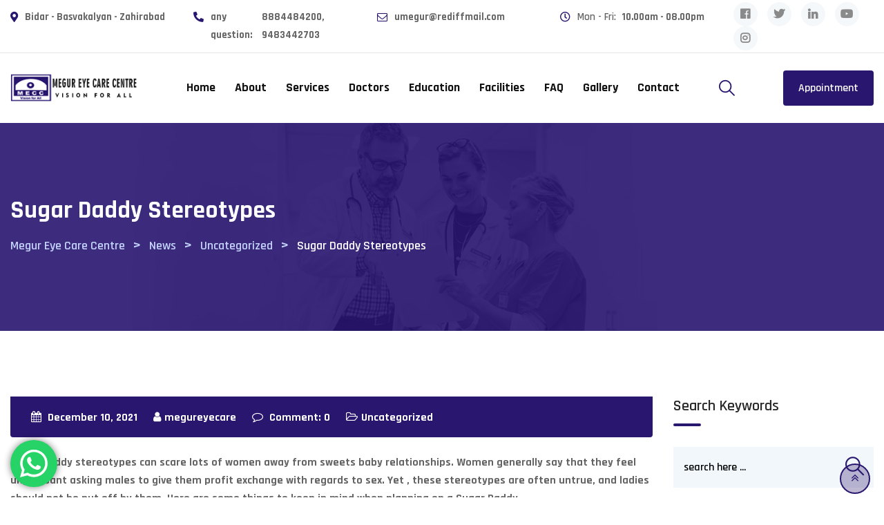

--- FILE ---
content_type: text/html; charset=UTF-8
request_url: https://megureyecare.in/sugar-daddy-stereotypes/
body_size: 45757
content:
<!doctype html>
<html lang="en-US">
<head>
	<meta charset="UTF-8">
	<meta name="viewport" content="width=device-width, initial-scale=1.0">
	<meta http-equiv="X-UA-Compatible" content="IE=edge">
	<link rel="profile" href="https://gmpg.org/xfn/11">	
	<title>Sugar Daddy Stereotypes &#8211; Megur Eye Care Centre</title>
<meta name='robots' content='max-image-preview:large' />
<noscript><style>#preloader{display:none;}</style></noscript><link rel='dns-prefetch' href='//fonts.googleapis.com' />
<link rel='preconnect' href='https://fonts.gstatic.com' crossorigin />
<link rel="alternate" type="application/rss+xml" title="Megur Eye Care Centre &raquo; Feed" href="https://megureyecare.in/feed/" />
<link rel="alternate" type="application/rss+xml" title="Megur Eye Care Centre &raquo; Comments Feed" href="https://megureyecare.in/comments/feed/" />
<link rel="alternate" type="application/rss+xml" title="Megur Eye Care Centre &raquo; Sugar Daddy Stereotypes Comments Feed" href="https://megureyecare.in/sugar-daddy-stereotypes/feed/" />
<script type="text/javascript">
window._wpemojiSettings = {"baseUrl":"https:\/\/s.w.org\/images\/core\/emoji\/14.0.0\/72x72\/","ext":".png","svgUrl":"https:\/\/s.w.org\/images\/core\/emoji\/14.0.0\/svg\/","svgExt":".svg","source":{"concatemoji":"https:\/\/megureyecare.in\/wp-includes\/js\/wp-emoji-release.min.js?ver=6.1.9"}};
/*! This file is auto-generated */
!function(e,a,t){var n,r,o,i=a.createElement("canvas"),p=i.getContext&&i.getContext("2d");function s(e,t){var a=String.fromCharCode,e=(p.clearRect(0,0,i.width,i.height),p.fillText(a.apply(this,e),0,0),i.toDataURL());return p.clearRect(0,0,i.width,i.height),p.fillText(a.apply(this,t),0,0),e===i.toDataURL()}function c(e){var t=a.createElement("script");t.src=e,t.defer=t.type="text/javascript",a.getElementsByTagName("head")[0].appendChild(t)}for(o=Array("flag","emoji"),t.supports={everything:!0,everythingExceptFlag:!0},r=0;r<o.length;r++)t.supports[o[r]]=function(e){if(p&&p.fillText)switch(p.textBaseline="top",p.font="600 32px Arial",e){case"flag":return s([127987,65039,8205,9895,65039],[127987,65039,8203,9895,65039])?!1:!s([55356,56826,55356,56819],[55356,56826,8203,55356,56819])&&!s([55356,57332,56128,56423,56128,56418,56128,56421,56128,56430,56128,56423,56128,56447],[55356,57332,8203,56128,56423,8203,56128,56418,8203,56128,56421,8203,56128,56430,8203,56128,56423,8203,56128,56447]);case"emoji":return!s([129777,127995,8205,129778,127999],[129777,127995,8203,129778,127999])}return!1}(o[r]),t.supports.everything=t.supports.everything&&t.supports[o[r]],"flag"!==o[r]&&(t.supports.everythingExceptFlag=t.supports.everythingExceptFlag&&t.supports[o[r]]);t.supports.everythingExceptFlag=t.supports.everythingExceptFlag&&!t.supports.flag,t.DOMReady=!1,t.readyCallback=function(){t.DOMReady=!0},t.supports.everything||(n=function(){t.readyCallback()},a.addEventListener?(a.addEventListener("DOMContentLoaded",n,!1),e.addEventListener("load",n,!1)):(e.attachEvent("onload",n),a.attachEvent("onreadystatechange",function(){"complete"===a.readyState&&t.readyCallback()})),(e=t.source||{}).concatemoji?c(e.concatemoji):e.wpemoji&&e.twemoji&&(c(e.twemoji),c(e.wpemoji)))}(window,document,window._wpemojiSettings);
</script>
<style type="text/css">
img.wp-smiley,
img.emoji {
	display: inline !important;
	border: none !important;
	box-shadow: none !important;
	height: 1em !important;
	width: 1em !important;
	margin: 0 0.07em !important;
	vertical-align: -0.1em !important;
	background: none !important;
	padding: 0 !important;
}
</style>
	<link rel='stylesheet' id='ht_ctc_main_css-css' href='https://megureyecare.in/wp-content/plugins/click-to-chat-for-whatsapp/new/inc/assets/css/main.css?ver=4.35' type='text/css' media='all' />
<link rel='stylesheet' id='layerslider-css' href='https://megureyecare.in/wp-content/plugins/LayerSlider/assets/static/layerslider/css/layerslider.css?ver=7.1.0' type='text/css' media='all' />
<link rel='stylesheet' id='wp-block-library-css' href='https://megureyecare.in/wp-includes/css/dist/block-library/style.min.css?ver=6.1.9' type='text/css' media='all' />
<style id='wp-block-library-theme-inline-css' type='text/css'>
.wp-block-audio figcaption{color:#555;font-size:13px;text-align:center}.is-dark-theme .wp-block-audio figcaption{color:hsla(0,0%,100%,.65)}.wp-block-audio{margin:0 0 1em}.wp-block-code{border:1px solid #ccc;border-radius:4px;font-family:Menlo,Consolas,monaco,monospace;padding:.8em 1em}.wp-block-embed figcaption{color:#555;font-size:13px;text-align:center}.is-dark-theme .wp-block-embed figcaption{color:hsla(0,0%,100%,.65)}.wp-block-embed{margin:0 0 1em}.blocks-gallery-caption{color:#555;font-size:13px;text-align:center}.is-dark-theme .blocks-gallery-caption{color:hsla(0,0%,100%,.65)}.wp-block-image figcaption{color:#555;font-size:13px;text-align:center}.is-dark-theme .wp-block-image figcaption{color:hsla(0,0%,100%,.65)}.wp-block-image{margin:0 0 1em}.wp-block-pullquote{border-top:4px solid;border-bottom:4px solid;margin-bottom:1.75em;color:currentColor}.wp-block-pullquote__citation,.wp-block-pullquote cite,.wp-block-pullquote footer{color:currentColor;text-transform:uppercase;font-size:.8125em;font-style:normal}.wp-block-quote{border-left:.25em solid;margin:0 0 1.75em;padding-left:1em}.wp-block-quote cite,.wp-block-quote footer{color:currentColor;font-size:.8125em;position:relative;font-style:normal}.wp-block-quote.has-text-align-right{border-left:none;border-right:.25em solid;padding-left:0;padding-right:1em}.wp-block-quote.has-text-align-center{border:none;padding-left:0}.wp-block-quote.is-large,.wp-block-quote.is-style-large,.wp-block-quote.is-style-plain{border:none}.wp-block-search .wp-block-search__label{font-weight:700}.wp-block-search__button{border:1px solid #ccc;padding:.375em .625em}:where(.wp-block-group.has-background){padding:1.25em 2.375em}.wp-block-separator.has-css-opacity{opacity:.4}.wp-block-separator{border:none;border-bottom:2px solid;margin-left:auto;margin-right:auto}.wp-block-separator.has-alpha-channel-opacity{opacity:1}.wp-block-separator:not(.is-style-wide):not(.is-style-dots){width:100px}.wp-block-separator.has-background:not(.is-style-dots){border-bottom:none;height:1px}.wp-block-separator.has-background:not(.is-style-wide):not(.is-style-dots){height:2px}.wp-block-table{margin:"0 0 1em 0"}.wp-block-table thead{border-bottom:3px solid}.wp-block-table tfoot{border-top:3px solid}.wp-block-table td,.wp-block-table th{word-break:normal}.wp-block-table figcaption{color:#555;font-size:13px;text-align:center}.is-dark-theme .wp-block-table figcaption{color:hsla(0,0%,100%,.65)}.wp-block-video figcaption{color:#555;font-size:13px;text-align:center}.is-dark-theme .wp-block-video figcaption{color:hsla(0,0%,100%,.65)}.wp-block-video{margin:0 0 1em}.wp-block-template-part.has-background{padding:1.25em 2.375em;margin-top:0;margin-bottom:0}
</style>
<link rel='stylesheet' id='classic-theme-styles-css' href='https://megureyecare.in/wp-includes/css/classic-themes.min.css?ver=1' type='text/css' media='all' />
<style id='global-styles-inline-css' type='text/css'>
body{--wp--preset--color--black: #000000;--wp--preset--color--cyan-bluish-gray: #abb8c3;--wp--preset--color--white: #ffffff;--wp--preset--color--pale-pink: #f78da7;--wp--preset--color--vivid-red: #cf2e2e;--wp--preset--color--luminous-vivid-orange: #ff6900;--wp--preset--color--luminous-vivid-amber: #fcb900;--wp--preset--color--light-green-cyan: #7bdcb5;--wp--preset--color--vivid-green-cyan: #00d084;--wp--preset--color--pale-cyan-blue: #8ed1fc;--wp--preset--color--vivid-cyan-blue: #0693e3;--wp--preset--color--vivid-purple: #9b51e0;--wp--preset--color--strong-magenta: #a156b4;--wp--preset--color--light-grayish-magenta: #d0a5db;--wp--preset--color--very-light-gray: #eee;--wp--preset--color--very-dark-gray: #444;--wp--preset--gradient--vivid-cyan-blue-to-vivid-purple: linear-gradient(135deg,rgba(6,147,227,1) 0%,rgb(155,81,224) 100%);--wp--preset--gradient--light-green-cyan-to-vivid-green-cyan: linear-gradient(135deg,rgb(122,220,180) 0%,rgb(0,208,130) 100%);--wp--preset--gradient--luminous-vivid-amber-to-luminous-vivid-orange: linear-gradient(135deg,rgba(252,185,0,1) 0%,rgba(255,105,0,1) 100%);--wp--preset--gradient--luminous-vivid-orange-to-vivid-red: linear-gradient(135deg,rgba(255,105,0,1) 0%,rgb(207,46,46) 100%);--wp--preset--gradient--very-light-gray-to-cyan-bluish-gray: linear-gradient(135deg,rgb(238,238,238) 0%,rgb(169,184,195) 100%);--wp--preset--gradient--cool-to-warm-spectrum: linear-gradient(135deg,rgb(74,234,220) 0%,rgb(151,120,209) 20%,rgb(207,42,186) 40%,rgb(238,44,130) 60%,rgb(251,105,98) 80%,rgb(254,248,76) 100%);--wp--preset--gradient--blush-light-purple: linear-gradient(135deg,rgb(255,206,236) 0%,rgb(152,150,240) 100%);--wp--preset--gradient--blush-bordeaux: linear-gradient(135deg,rgb(254,205,165) 0%,rgb(254,45,45) 50%,rgb(107,0,62) 100%);--wp--preset--gradient--luminous-dusk: linear-gradient(135deg,rgb(255,203,112) 0%,rgb(199,81,192) 50%,rgb(65,88,208) 100%);--wp--preset--gradient--pale-ocean: linear-gradient(135deg,rgb(255,245,203) 0%,rgb(182,227,212) 50%,rgb(51,167,181) 100%);--wp--preset--gradient--electric-grass: linear-gradient(135deg,rgb(202,248,128) 0%,rgb(113,206,126) 100%);--wp--preset--gradient--midnight: linear-gradient(135deg,rgb(2,3,129) 0%,rgb(40,116,252) 100%);--wp--preset--duotone--dark-grayscale: url('#wp-duotone-dark-grayscale');--wp--preset--duotone--grayscale: url('#wp-duotone-grayscale');--wp--preset--duotone--purple-yellow: url('#wp-duotone-purple-yellow');--wp--preset--duotone--blue-red: url('#wp-duotone-blue-red');--wp--preset--duotone--midnight: url('#wp-duotone-midnight');--wp--preset--duotone--magenta-yellow: url('#wp-duotone-magenta-yellow');--wp--preset--duotone--purple-green: url('#wp-duotone-purple-green');--wp--preset--duotone--blue-orange: url('#wp-duotone-blue-orange');--wp--preset--font-size--small: 12px;--wp--preset--font-size--medium: 20px;--wp--preset--font-size--large: 36px;--wp--preset--font-size--x-large: 42px;--wp--preset--font-size--normal: 16px;--wp--preset--font-size--huge: 50px;--wp--preset--spacing--20: 0.44rem;--wp--preset--spacing--30: 0.67rem;--wp--preset--spacing--40: 1rem;--wp--preset--spacing--50: 1.5rem;--wp--preset--spacing--60: 2.25rem;--wp--preset--spacing--70: 3.38rem;--wp--preset--spacing--80: 5.06rem;}:where(.is-layout-flex){gap: 0.5em;}body .is-layout-flow > .alignleft{float: left;margin-inline-start: 0;margin-inline-end: 2em;}body .is-layout-flow > .alignright{float: right;margin-inline-start: 2em;margin-inline-end: 0;}body .is-layout-flow > .aligncenter{margin-left: auto !important;margin-right: auto !important;}body .is-layout-constrained > .alignleft{float: left;margin-inline-start: 0;margin-inline-end: 2em;}body .is-layout-constrained > .alignright{float: right;margin-inline-start: 2em;margin-inline-end: 0;}body .is-layout-constrained > .aligncenter{margin-left: auto !important;margin-right: auto !important;}body .is-layout-constrained > :where(:not(.alignleft):not(.alignright):not(.alignfull)){max-width: var(--wp--style--global--content-size);margin-left: auto !important;margin-right: auto !important;}body .is-layout-constrained > .alignwide{max-width: var(--wp--style--global--wide-size);}body .is-layout-flex{display: flex;}body .is-layout-flex{flex-wrap: wrap;align-items: center;}body .is-layout-flex > *{margin: 0;}:where(.wp-block-columns.is-layout-flex){gap: 2em;}.has-black-color{color: var(--wp--preset--color--black) !important;}.has-cyan-bluish-gray-color{color: var(--wp--preset--color--cyan-bluish-gray) !important;}.has-white-color{color: var(--wp--preset--color--white) !important;}.has-pale-pink-color{color: var(--wp--preset--color--pale-pink) !important;}.has-vivid-red-color{color: var(--wp--preset--color--vivid-red) !important;}.has-luminous-vivid-orange-color{color: var(--wp--preset--color--luminous-vivid-orange) !important;}.has-luminous-vivid-amber-color{color: var(--wp--preset--color--luminous-vivid-amber) !important;}.has-light-green-cyan-color{color: var(--wp--preset--color--light-green-cyan) !important;}.has-vivid-green-cyan-color{color: var(--wp--preset--color--vivid-green-cyan) !important;}.has-pale-cyan-blue-color{color: var(--wp--preset--color--pale-cyan-blue) !important;}.has-vivid-cyan-blue-color{color: var(--wp--preset--color--vivid-cyan-blue) !important;}.has-vivid-purple-color{color: var(--wp--preset--color--vivid-purple) !important;}.has-black-background-color{background-color: var(--wp--preset--color--black) !important;}.has-cyan-bluish-gray-background-color{background-color: var(--wp--preset--color--cyan-bluish-gray) !important;}.has-white-background-color{background-color: var(--wp--preset--color--white) !important;}.has-pale-pink-background-color{background-color: var(--wp--preset--color--pale-pink) !important;}.has-vivid-red-background-color{background-color: var(--wp--preset--color--vivid-red) !important;}.has-luminous-vivid-orange-background-color{background-color: var(--wp--preset--color--luminous-vivid-orange) !important;}.has-luminous-vivid-amber-background-color{background-color: var(--wp--preset--color--luminous-vivid-amber) !important;}.has-light-green-cyan-background-color{background-color: var(--wp--preset--color--light-green-cyan) !important;}.has-vivid-green-cyan-background-color{background-color: var(--wp--preset--color--vivid-green-cyan) !important;}.has-pale-cyan-blue-background-color{background-color: var(--wp--preset--color--pale-cyan-blue) !important;}.has-vivid-cyan-blue-background-color{background-color: var(--wp--preset--color--vivid-cyan-blue) !important;}.has-vivid-purple-background-color{background-color: var(--wp--preset--color--vivid-purple) !important;}.has-black-border-color{border-color: var(--wp--preset--color--black) !important;}.has-cyan-bluish-gray-border-color{border-color: var(--wp--preset--color--cyan-bluish-gray) !important;}.has-white-border-color{border-color: var(--wp--preset--color--white) !important;}.has-pale-pink-border-color{border-color: var(--wp--preset--color--pale-pink) !important;}.has-vivid-red-border-color{border-color: var(--wp--preset--color--vivid-red) !important;}.has-luminous-vivid-orange-border-color{border-color: var(--wp--preset--color--luminous-vivid-orange) !important;}.has-luminous-vivid-amber-border-color{border-color: var(--wp--preset--color--luminous-vivid-amber) !important;}.has-light-green-cyan-border-color{border-color: var(--wp--preset--color--light-green-cyan) !important;}.has-vivid-green-cyan-border-color{border-color: var(--wp--preset--color--vivid-green-cyan) !important;}.has-pale-cyan-blue-border-color{border-color: var(--wp--preset--color--pale-cyan-blue) !important;}.has-vivid-cyan-blue-border-color{border-color: var(--wp--preset--color--vivid-cyan-blue) !important;}.has-vivid-purple-border-color{border-color: var(--wp--preset--color--vivid-purple) !important;}.has-vivid-cyan-blue-to-vivid-purple-gradient-background{background: var(--wp--preset--gradient--vivid-cyan-blue-to-vivid-purple) !important;}.has-light-green-cyan-to-vivid-green-cyan-gradient-background{background: var(--wp--preset--gradient--light-green-cyan-to-vivid-green-cyan) !important;}.has-luminous-vivid-amber-to-luminous-vivid-orange-gradient-background{background: var(--wp--preset--gradient--luminous-vivid-amber-to-luminous-vivid-orange) !important;}.has-luminous-vivid-orange-to-vivid-red-gradient-background{background: var(--wp--preset--gradient--luminous-vivid-orange-to-vivid-red) !important;}.has-very-light-gray-to-cyan-bluish-gray-gradient-background{background: var(--wp--preset--gradient--very-light-gray-to-cyan-bluish-gray) !important;}.has-cool-to-warm-spectrum-gradient-background{background: var(--wp--preset--gradient--cool-to-warm-spectrum) !important;}.has-blush-light-purple-gradient-background{background: var(--wp--preset--gradient--blush-light-purple) !important;}.has-blush-bordeaux-gradient-background{background: var(--wp--preset--gradient--blush-bordeaux) !important;}.has-luminous-dusk-gradient-background{background: var(--wp--preset--gradient--luminous-dusk) !important;}.has-pale-ocean-gradient-background{background: var(--wp--preset--gradient--pale-ocean) !important;}.has-electric-grass-gradient-background{background: var(--wp--preset--gradient--electric-grass) !important;}.has-midnight-gradient-background{background: var(--wp--preset--gradient--midnight) !important;}.has-small-font-size{font-size: var(--wp--preset--font-size--small) !important;}.has-medium-font-size{font-size: var(--wp--preset--font-size--medium) !important;}.has-large-font-size{font-size: var(--wp--preset--font-size--large) !important;}.has-x-large-font-size{font-size: var(--wp--preset--font-size--x-large) !important;}
.wp-block-navigation a:where(:not(.wp-element-button)){color: inherit;}
:where(.wp-block-columns.is-layout-flex){gap: 2em;}
.wp-block-pullquote{font-size: 1.5em;line-height: 1.6;}
</style>
<link rel='stylesheet' id='contact-form-7-css' href='https://megureyecare.in/wp-content/plugins/contact-form-7/includes/css/styles.css?ver=5.7.4' type='text/css' media='all' />
<style id='extendify-gutenberg-patterns-and-templates-utilities-inline-css' type='text/css'>
.ext-absolute {
  position: absolute !important;
}

.ext-relative {
  position: relative !important;
}

.ext-top-base {
  top: var(--wp--style--block-gap, 1.75rem) !important;
}

.ext-top-lg {
  top: var(--extendify--spacing--large, 3rem) !important;
}

.ext--top-base {
  top: calc(var(--wp--style--block-gap, 1.75rem) * -1) !important;
}

.ext--top-lg {
  top: calc(var(--extendify--spacing--large, 3rem) * -1) !important;
}

.ext-right-base {
  right: var(--wp--style--block-gap, 1.75rem) !important;
}

.ext-right-lg {
  right: var(--extendify--spacing--large, 3rem) !important;
}

.ext--right-base {
  right: calc(var(--wp--style--block-gap, 1.75rem) * -1) !important;
}

.ext--right-lg {
  right: calc(var(--extendify--spacing--large, 3rem) * -1) !important;
}

.ext-bottom-base {
  bottom: var(--wp--style--block-gap, 1.75rem) !important;
}

.ext-bottom-lg {
  bottom: var(--extendify--spacing--large, 3rem) !important;
}

.ext--bottom-base {
  bottom: calc(var(--wp--style--block-gap, 1.75rem) * -1) !important;
}

.ext--bottom-lg {
  bottom: calc(var(--extendify--spacing--large, 3rem) * -1) !important;
}

.ext-left-base {
  left: var(--wp--style--block-gap, 1.75rem) !important;
}

.ext-left-lg {
  left: var(--extendify--spacing--large, 3rem) !important;
}

.ext--left-base {
  left: calc(var(--wp--style--block-gap, 1.75rem) * -1) !important;
}

.ext--left-lg {
  left: calc(var(--extendify--spacing--large, 3rem) * -1) !important;
}

.ext-order-1 {
  order: 1 !important;
}

.ext-order-2 {
  order: 2 !important;
}

.ext-col-auto {
  grid-column: auto !important;
}

.ext-col-span-1 {
  grid-column: span 1 / span 1 !important;
}

.ext-col-span-2 {
  grid-column: span 2 / span 2 !important;
}

.ext-col-span-3 {
  grid-column: span 3 / span 3 !important;
}

.ext-col-span-4 {
  grid-column: span 4 / span 4 !important;
}

.ext-col-span-5 {
  grid-column: span 5 / span 5 !important;
}

.ext-col-span-6 {
  grid-column: span 6 / span 6 !important;
}

.ext-col-span-7 {
  grid-column: span 7 / span 7 !important;
}

.ext-col-span-8 {
  grid-column: span 8 / span 8 !important;
}

.ext-col-span-9 {
  grid-column: span 9 / span 9 !important;
}

.ext-col-span-10 {
  grid-column: span 10 / span 10 !important;
}

.ext-col-span-11 {
  grid-column: span 11 / span 11 !important;
}

.ext-col-span-12 {
  grid-column: span 12 / span 12 !important;
}

.ext-col-span-full {
  grid-column: 1 / -1 !important;
}

.ext-col-start-1 {
  grid-column-start: 1 !important;
}

.ext-col-start-2 {
  grid-column-start: 2 !important;
}

.ext-col-start-3 {
  grid-column-start: 3 !important;
}

.ext-col-start-4 {
  grid-column-start: 4 !important;
}

.ext-col-start-5 {
  grid-column-start: 5 !important;
}

.ext-col-start-6 {
  grid-column-start: 6 !important;
}

.ext-col-start-7 {
  grid-column-start: 7 !important;
}

.ext-col-start-8 {
  grid-column-start: 8 !important;
}

.ext-col-start-9 {
  grid-column-start: 9 !important;
}

.ext-col-start-10 {
  grid-column-start: 10 !important;
}

.ext-col-start-11 {
  grid-column-start: 11 !important;
}

.ext-col-start-12 {
  grid-column-start: 12 !important;
}

.ext-col-start-13 {
  grid-column-start: 13 !important;
}

.ext-col-start-auto {
  grid-column-start: auto !important;
}

.ext-col-end-1 {
  grid-column-end: 1 !important;
}

.ext-col-end-2 {
  grid-column-end: 2 !important;
}

.ext-col-end-3 {
  grid-column-end: 3 !important;
}

.ext-col-end-4 {
  grid-column-end: 4 !important;
}

.ext-col-end-5 {
  grid-column-end: 5 !important;
}

.ext-col-end-6 {
  grid-column-end: 6 !important;
}

.ext-col-end-7 {
  grid-column-end: 7 !important;
}

.ext-col-end-8 {
  grid-column-end: 8 !important;
}

.ext-col-end-9 {
  grid-column-end: 9 !important;
}

.ext-col-end-10 {
  grid-column-end: 10 !important;
}

.ext-col-end-11 {
  grid-column-end: 11 !important;
}

.ext-col-end-12 {
  grid-column-end: 12 !important;
}

.ext-col-end-13 {
  grid-column-end: 13 !important;
}

.ext-col-end-auto {
  grid-column-end: auto !important;
}

.ext-row-auto {
  grid-row: auto !important;
}

.ext-row-span-1 {
  grid-row: span 1 / span 1 !important;
}

.ext-row-span-2 {
  grid-row: span 2 / span 2 !important;
}

.ext-row-span-3 {
  grid-row: span 3 / span 3 !important;
}

.ext-row-span-4 {
  grid-row: span 4 / span 4 !important;
}

.ext-row-span-5 {
  grid-row: span 5 / span 5 !important;
}

.ext-row-span-6 {
  grid-row: span 6 / span 6 !important;
}

.ext-row-span-full {
  grid-row: 1 / -1 !important;
}

.ext-row-start-1 {
  grid-row-start: 1 !important;
}

.ext-row-start-2 {
  grid-row-start: 2 !important;
}

.ext-row-start-3 {
  grid-row-start: 3 !important;
}

.ext-row-start-4 {
  grid-row-start: 4 !important;
}

.ext-row-start-5 {
  grid-row-start: 5 !important;
}

.ext-row-start-6 {
  grid-row-start: 6 !important;
}

.ext-row-start-7 {
  grid-row-start: 7 !important;
}

.ext-row-start-auto {
  grid-row-start: auto !important;
}

.ext-row-end-1 {
  grid-row-end: 1 !important;
}

.ext-row-end-2 {
  grid-row-end: 2 !important;
}

.ext-row-end-3 {
  grid-row-end: 3 !important;
}

.ext-row-end-4 {
  grid-row-end: 4 !important;
}

.ext-row-end-5 {
  grid-row-end: 5 !important;
}

.ext-row-end-6 {
  grid-row-end: 6 !important;
}

.ext-row-end-7 {
  grid-row-end: 7 !important;
}

.ext-row-end-auto {
  grid-row-end: auto !important;
}

.ext-m-0:not([style*="margin"]) {
  margin: 0 !important;
}

.ext-m-auto:not([style*="margin"]) {
  margin: auto !important;
}

.ext-m-base:not([style*="margin"]) {
  margin: var(--wp--style--block-gap, 1.75rem) !important;
}

.ext-m-lg:not([style*="margin"]) {
  margin: var(--extendify--spacing--large, 3rem) !important;
}

.ext--m-base:not([style*="margin"]) {
  margin: calc(var(--wp--style--block-gap, 1.75rem) * -1) !important;
}

.ext--m-lg:not([style*="margin"]) {
  margin: calc(var(--extendify--spacing--large, 3rem) * -1) !important;
}

.ext-mx-0:not([style*="margin"]) {
  margin-left: 0 !important;
  margin-right: 0 !important;
}

.ext-mx-auto:not([style*="margin"]) {
  margin-left: auto !important;
  margin-right: auto !important;
}

.ext-mx-base:not([style*="margin"]) {
  margin-left: var(--wp--style--block-gap, 1.75rem) !important;
  margin-right: var(--wp--style--block-gap, 1.75rem) !important;
}

.ext-mx-lg:not([style*="margin"]) {
  margin-left: var(--extendify--spacing--large, 3rem) !important;
  margin-right: var(--extendify--spacing--large, 3rem) !important;
}

.ext--mx-base:not([style*="margin"]) {
  margin-left: calc(var(--wp--style--block-gap, 1.75rem) * -1) !important;
  margin-right: calc(var(--wp--style--block-gap, 1.75rem) * -1) !important;
}

.ext--mx-lg:not([style*="margin"]) {
  margin-left: calc(var(--extendify--spacing--large, 3rem) * -1) !important;
  margin-right: calc(var(--extendify--spacing--large, 3rem) * -1) !important;
}

.ext-my-0:not([style*="margin"]) {
  margin-top: 0 !important;
  margin-bottom: 0 !important;
}

.ext-my-auto:not([style*="margin"]) {
  margin-top: auto !important;
  margin-bottom: auto !important;
}

.ext-my-base:not([style*="margin"]) {
  margin-top: var(--wp--style--block-gap, 1.75rem) !important;
  margin-bottom: var(--wp--style--block-gap, 1.75rem) !important;
}

.ext-my-lg:not([style*="margin"]) {
  margin-top: var(--extendify--spacing--large, 3rem) !important;
  margin-bottom: var(--extendify--spacing--large, 3rem) !important;
}

.ext--my-base:not([style*="margin"]) {
  margin-top: calc(var(--wp--style--block-gap, 1.75rem) * -1) !important;
  margin-bottom: calc(var(--wp--style--block-gap, 1.75rem) * -1) !important;
}

.ext--my-lg:not([style*="margin"]) {
  margin-top: calc(var(--extendify--spacing--large, 3rem) * -1) !important;
  margin-bottom: calc(var(--extendify--spacing--large, 3rem) * -1) !important;
}

.ext-mt-0:not([style*="margin"]) {
  margin-top: 0 !important;
}

.ext-mt-auto:not([style*="margin"]) {
  margin-top: auto !important;
}

.ext-mt-base:not([style*="margin"]) {
  margin-top: var(--wp--style--block-gap, 1.75rem) !important;
}

.ext-mt-lg:not([style*="margin"]) {
  margin-top: var(--extendify--spacing--large, 3rem) !important;
}

.ext--mt-base:not([style*="margin"]) {
  margin-top: calc(var(--wp--style--block-gap, 1.75rem) * -1) !important;
}

.ext--mt-lg:not([style*="margin"]) {
  margin-top: calc(var(--extendify--spacing--large, 3rem) * -1) !important;
}

.ext-mr-0:not([style*="margin"]) {
  margin-right: 0 !important;
}

.ext-mr-auto:not([style*="margin"]) {
  margin-right: auto !important;
}

.ext-mr-base:not([style*="margin"]) {
  margin-right: var(--wp--style--block-gap, 1.75rem) !important;
}

.ext-mr-lg:not([style*="margin"]) {
  margin-right: var(--extendify--spacing--large, 3rem) !important;
}

.ext--mr-base:not([style*="margin"]) {
  margin-right: calc(var(--wp--style--block-gap, 1.75rem) * -1) !important;
}

.ext--mr-lg:not([style*="margin"]) {
  margin-right: calc(var(--extendify--spacing--large, 3rem) * -1) !important;
}

.ext-mb-0:not([style*="margin"]) {
  margin-bottom: 0 !important;
}

.ext-mb-auto:not([style*="margin"]) {
  margin-bottom: auto !important;
}

.ext-mb-base:not([style*="margin"]) {
  margin-bottom: var(--wp--style--block-gap, 1.75rem) !important;
}

.ext-mb-lg:not([style*="margin"]) {
  margin-bottom: var(--extendify--spacing--large, 3rem) !important;
}

.ext--mb-base:not([style*="margin"]) {
  margin-bottom: calc(var(--wp--style--block-gap, 1.75rem) * -1) !important;
}

.ext--mb-lg:not([style*="margin"]) {
  margin-bottom: calc(var(--extendify--spacing--large, 3rem) * -1) !important;
}

.ext-ml-0:not([style*="margin"]) {
  margin-left: 0 !important;
}

.ext-ml-auto:not([style*="margin"]) {
  margin-left: auto !important;
}

.ext-ml-base:not([style*="margin"]) {
  margin-left: var(--wp--style--block-gap, 1.75rem) !important;
}

.ext-ml-lg:not([style*="margin"]) {
  margin-left: var(--extendify--spacing--large, 3rem) !important;
}

.ext--ml-base:not([style*="margin"]) {
  margin-left: calc(var(--wp--style--block-gap, 1.75rem) * -1) !important;
}

.ext--ml-lg:not([style*="margin"]) {
  margin-left: calc(var(--extendify--spacing--large, 3rem) * -1) !important;
}

.ext-block {
  display: block !important;
}

.ext-inline-block {
  display: inline-block !important;
}

.ext-inline {
  display: inline !important;
}

.ext-flex {
  display: flex !important;
}

.ext-inline-flex {
  display: inline-flex !important;
}

.ext-grid {
  display: grid !important;
}

.ext-inline-grid {
  display: inline-grid !important;
}

.ext-hidden {
  display: none !important;
}

.ext-w-auto {
  width: auto !important;
}

.ext-w-full {
  width: 100% !important;
}

.ext-max-w-full {
  max-width: 100% !important;
}

.ext-flex-1 {
  flex: 1 1 0% !important;
}

.ext-flex-auto {
  flex: 1 1 auto !important;
}

.ext-flex-initial {
  flex: 0 1 auto !important;
}

.ext-flex-none {
  flex: none !important;
}

.ext-flex-shrink-0 {
  flex-shrink: 0 !important;
}

.ext-flex-shrink {
  flex-shrink: 1 !important;
}

.ext-flex-grow-0 {
  flex-grow: 0 !important;
}

.ext-flex-grow {
  flex-grow: 1 !important;
}

.ext-list-none {
  list-style-type: none !important;
}

.ext-grid-cols-1 {
  grid-template-columns: repeat(1, minmax(0, 1fr)) !important;
}

.ext-grid-cols-2 {
  grid-template-columns: repeat(2, minmax(0, 1fr)) !important;
}

.ext-grid-cols-3 {
  grid-template-columns: repeat(3, minmax(0, 1fr)) !important;
}

.ext-grid-cols-4 {
  grid-template-columns: repeat(4, minmax(0, 1fr)) !important;
}

.ext-grid-cols-5 {
  grid-template-columns: repeat(5, minmax(0, 1fr)) !important;
}

.ext-grid-cols-6 {
  grid-template-columns: repeat(6, minmax(0, 1fr)) !important;
}

.ext-grid-cols-7 {
  grid-template-columns: repeat(7, minmax(0, 1fr)) !important;
}

.ext-grid-cols-8 {
  grid-template-columns: repeat(8, minmax(0, 1fr)) !important;
}

.ext-grid-cols-9 {
  grid-template-columns: repeat(9, minmax(0, 1fr)) !important;
}

.ext-grid-cols-10 {
  grid-template-columns: repeat(10, minmax(0, 1fr)) !important;
}

.ext-grid-cols-11 {
  grid-template-columns: repeat(11, minmax(0, 1fr)) !important;
}

.ext-grid-cols-12 {
  grid-template-columns: repeat(12, minmax(0, 1fr)) !important;
}

.ext-grid-cols-none {
  grid-template-columns: none !important;
}

.ext-grid-rows-1 {
  grid-template-rows: repeat(1, minmax(0, 1fr)) !important;
}

.ext-grid-rows-2 {
  grid-template-rows: repeat(2, minmax(0, 1fr)) !important;
}

.ext-grid-rows-3 {
  grid-template-rows: repeat(3, minmax(0, 1fr)) !important;
}

.ext-grid-rows-4 {
  grid-template-rows: repeat(4, minmax(0, 1fr)) !important;
}

.ext-grid-rows-5 {
  grid-template-rows: repeat(5, minmax(0, 1fr)) !important;
}

.ext-grid-rows-6 {
  grid-template-rows: repeat(6, minmax(0, 1fr)) !important;
}

.ext-grid-rows-none {
  grid-template-rows: none !important;
}

.ext-flex-row {
  flex-direction: row !important;
}

.ext-flex-row-reverse {
  flex-direction: row-reverse !important;
}

.ext-flex-col {
  flex-direction: column !important;
}

.ext-flex-col-reverse {
  flex-direction: column-reverse !important;
}

.ext-flex-wrap {
  flex-wrap: wrap !important;
}

.ext-flex-wrap-reverse {
  flex-wrap: wrap-reverse !important;
}

.ext-flex-nowrap {
  flex-wrap: nowrap !important;
}

.ext-items-start {
  align-items: flex-start !important;
}

.ext-items-end {
  align-items: flex-end !important;
}

.ext-items-center {
  align-items: center !important;
}

.ext-items-baseline {
  align-items: baseline !important;
}

.ext-items-stretch {
  align-items: stretch !important;
}

.ext-justify-start {
  justify-content: flex-start !important;
}

.ext-justify-end {
  justify-content: flex-end !important;
}

.ext-justify-center {
  justify-content: center !important;
}

.ext-justify-between {
  justify-content: space-between !important;
}

.ext-justify-around {
  justify-content: space-around !important;
}

.ext-justify-evenly {
  justify-content: space-evenly !important;
}

.ext-justify-items-start {
  justify-items: start !important;
}

.ext-justify-items-end {
  justify-items: end !important;
}

.ext-justify-items-center {
  justify-items: center !important;
}

.ext-justify-items-stretch {
  justify-items: stretch !important;
}

.ext-gap-0 {
  gap: 0 !important;
}

.ext-gap-base {
  gap: var(--wp--style--block-gap, 1.75rem) !important;
}

.ext-gap-lg {
  gap: var(--extendify--spacing--large, 3rem) !important;
}

.ext-gap-x-0 {
  -moz-column-gap: 0 !important;
       column-gap: 0 !important;
}

.ext-gap-x-base {
  -moz-column-gap: var(--wp--style--block-gap, 1.75rem) !important;
       column-gap: var(--wp--style--block-gap, 1.75rem) !important;
}

.ext-gap-x-lg {
  -moz-column-gap: var(--extendify--spacing--large, 3rem) !important;
       column-gap: var(--extendify--spacing--large, 3rem) !important;
}

.ext-gap-y-0 {
  row-gap: 0 !important;
}

.ext-gap-y-base {
  row-gap: var(--wp--style--block-gap, 1.75rem) !important;
}

.ext-gap-y-lg {
  row-gap: var(--extendify--spacing--large, 3rem) !important;
}

.ext-justify-self-auto {
  justify-self: auto !important;
}

.ext-justify-self-start {
  justify-self: start !important;
}

.ext-justify-self-end {
  justify-self: end !important;
}

.ext-justify-self-center {
  justify-self: center !important;
}

.ext-justify-self-stretch {
  justify-self: stretch !important;
}

.ext-rounded-none {
  border-radius: 0px !important;
}

.ext-rounded-full {
  border-radius: 9999px !important;
}

.ext-rounded-t-none {
  border-top-left-radius: 0px !important;
  border-top-right-radius: 0px !important;
}

.ext-rounded-t-full {
  border-top-left-radius: 9999px !important;
  border-top-right-radius: 9999px !important;
}

.ext-rounded-r-none {
  border-top-right-radius: 0px !important;
  border-bottom-right-radius: 0px !important;
}

.ext-rounded-r-full {
  border-top-right-radius: 9999px !important;
  border-bottom-right-radius: 9999px !important;
}

.ext-rounded-b-none {
  border-bottom-right-radius: 0px !important;
  border-bottom-left-radius: 0px !important;
}

.ext-rounded-b-full {
  border-bottom-right-radius: 9999px !important;
  border-bottom-left-radius: 9999px !important;
}

.ext-rounded-l-none {
  border-top-left-radius: 0px !important;
  border-bottom-left-radius: 0px !important;
}

.ext-rounded-l-full {
  border-top-left-radius: 9999px !important;
  border-bottom-left-radius: 9999px !important;
}

.ext-rounded-tl-none {
  border-top-left-radius: 0px !important;
}

.ext-rounded-tl-full {
  border-top-left-radius: 9999px !important;
}

.ext-rounded-tr-none {
  border-top-right-radius: 0px !important;
}

.ext-rounded-tr-full {
  border-top-right-radius: 9999px !important;
}

.ext-rounded-br-none {
  border-bottom-right-radius: 0px !important;
}

.ext-rounded-br-full {
  border-bottom-right-radius: 9999px !important;
}

.ext-rounded-bl-none {
  border-bottom-left-radius: 0px !important;
}

.ext-rounded-bl-full {
  border-bottom-left-radius: 9999px !important;
}

.ext-border-0 {
  border-width: 0px !important;
}

.ext-border-t-0 {
  border-top-width: 0px !important;
}

.ext-border-r-0 {
  border-right-width: 0px !important;
}

.ext-border-b-0 {
  border-bottom-width: 0px !important;
}

.ext-border-l-0 {
  border-left-width: 0px !important;
}

.ext-p-0:not([style*="padding"]) {
  padding: 0 !important;
}

.ext-p-base:not([style*="padding"]) {
  padding: var(--wp--style--block-gap, 1.75rem) !important;
}

.ext-p-lg:not([style*="padding"]) {
  padding: var(--extendify--spacing--large, 3rem) !important;
}

.ext-px-0:not([style*="padding"]) {
  padding-left: 0 !important;
  padding-right: 0 !important;
}

.ext-px-base:not([style*="padding"]) {
  padding-left: var(--wp--style--block-gap, 1.75rem) !important;
  padding-right: var(--wp--style--block-gap, 1.75rem) !important;
}

.ext-px-lg:not([style*="padding"]) {
  padding-left: var(--extendify--spacing--large, 3rem) !important;
  padding-right: var(--extendify--spacing--large, 3rem) !important;
}

.ext-py-0:not([style*="padding"]) {
  padding-top: 0 !important;
  padding-bottom: 0 !important;
}

.ext-py-base:not([style*="padding"]) {
  padding-top: var(--wp--style--block-gap, 1.75rem) !important;
  padding-bottom: var(--wp--style--block-gap, 1.75rem) !important;
}

.ext-py-lg:not([style*="padding"]) {
  padding-top: var(--extendify--spacing--large, 3rem) !important;
  padding-bottom: var(--extendify--spacing--large, 3rem) !important;
}

.ext-pt-0:not([style*="padding"]) {
  padding-top: 0 !important;
}

.ext-pt-base:not([style*="padding"]) {
  padding-top: var(--wp--style--block-gap, 1.75rem) !important;
}

.ext-pt-lg:not([style*="padding"]) {
  padding-top: var(--extendify--spacing--large, 3rem) !important;
}

.ext-pr-0:not([style*="padding"]) {
  padding-right: 0 !important;
}

.ext-pr-base:not([style*="padding"]) {
  padding-right: var(--wp--style--block-gap, 1.75rem) !important;
}

.ext-pr-lg:not([style*="padding"]) {
  padding-right: var(--extendify--spacing--large, 3rem) !important;
}

.ext-pb-0:not([style*="padding"]) {
  padding-bottom: 0 !important;
}

.ext-pb-base:not([style*="padding"]) {
  padding-bottom: var(--wp--style--block-gap, 1.75rem) !important;
}

.ext-pb-lg:not([style*="padding"]) {
  padding-bottom: var(--extendify--spacing--large, 3rem) !important;
}

.ext-pl-0:not([style*="padding"]) {
  padding-left: 0 !important;
}

.ext-pl-base:not([style*="padding"]) {
  padding-left: var(--wp--style--block-gap, 1.75rem) !important;
}

.ext-pl-lg:not([style*="padding"]) {
  padding-left: var(--extendify--spacing--large, 3rem) !important;
}

.ext-text-left {
  text-align: left !important;
}

.ext-text-center {
  text-align: center !important;
}

.ext-text-right {
  text-align: right !important;
}

.ext-leading-none {
  line-height: 1 !important;
}

.ext-leading-tight {
  line-height: 1.25 !important;
}

.ext-leading-snug {
  line-height: 1.375 !important;
}

.ext-leading-normal {
  line-height: 1.5 !important;
}

.ext-leading-relaxed {
  line-height: 1.625 !important;
}

.ext-leading-loose {
  line-height: 2 !important;
}

.ext-aspect-square img {
  aspect-ratio: 1 / 1 !important;
  -o-object-fit: cover !important;
     object-fit: cover !important;
}

.ext-aspect-landscape img {
  aspect-ratio: 4 / 3 !important;
  -o-object-fit: cover !important;
     object-fit: cover !important;
}

.ext-aspect-landscape-wide img {
  aspect-ratio: 16 / 9 !important;
  -o-object-fit: cover !important;
     object-fit: cover !important;
}

.ext-aspect-portrait img {
  aspect-ratio: 3 / 4 !important;
  -o-object-fit: cover !important;
     object-fit: cover !important;
}

.ext-aspect-square .components-resizable-box__container,
.ext-aspect-landscape .components-resizable-box__container,
.ext-aspect-landscape-wide .components-resizable-box__container,
.ext-aspect-portrait .components-resizable-box__container {
  height: auto !important;
}

.clip-path--rhombus img {
  -webkit-clip-path: polygon(15% 6%, 80% 29%, 84% 93%, 23% 69%) !important;
          clip-path: polygon(15% 6%, 80% 29%, 84% 93%, 23% 69%) !important;
}

.clip-path--diamond img {
  -webkit-clip-path: polygon(5% 29%, 60% 2%, 91% 64%, 36% 89%) !important;
          clip-path: polygon(5% 29%, 60% 2%, 91% 64%, 36% 89%) !important;
}

.clip-path--rhombus-alt img {
  -webkit-clip-path: polygon(14% 9%, 85% 24%, 91% 89%, 19% 76%) !important;
          clip-path: polygon(14% 9%, 85% 24%, 91% 89%, 19% 76%) !important;
}

/*
The .ext utility is a top-level class that we use to target contents within our patterns.
We use it here to ensure columns blocks display well across themes.
*/

.wp-block-columns[class*="fullwidth-cols"] {
  /* no suggestion */
  margin-bottom: unset !important;
}

.wp-block-column.editor\:pointer-events-none {
  /* no suggestion */
  margin-top: 0 !important;
  margin-bottom: 0 !important;
}

.is-root-container.block-editor-block-list__layout
    > [data-align="full"]:not(:first-of-type)
    > .wp-block-column.editor\:pointer-events-none,
.is-root-container.block-editor-block-list__layout
    > [data-align="wide"]
    > .wp-block-column.editor\:pointer-events-none {
  /* no suggestion */
  margin-top: calc(-1 * var(--wp--style--block-gap, 28px)) !important;
}

.is-root-container.block-editor-block-list__layout
    > [data-align="full"]:not(:first-of-type)
    > .ext-my-0,
.is-root-container.block-editor-block-list__layout
    > [data-align="wide"]
    > .ext-my-0:not([style*="margin"]) {
  /* no suggestion */
  margin-top: calc(-1 * var(--wp--style--block-gap, 28px)) !important;
}

/* Some popular themes use padding instead of core margin for columns; remove it */

.ext .wp-block-columns .wp-block-column[style*="padding"] {
  /* no suggestion */
  padding-left: 0 !important;
  padding-right: 0 !important;
}

/* Some popular themes add double spacing between columns; remove it */

.ext
    .wp-block-columns
    + .wp-block-columns:not([class*="mt-"]):not([class*="my-"]):not([style*="margin"]) {
  /* no suggestion */
  margin-top: 0 !important;
}

[class*="fullwidth-cols"] .wp-block-column:first-child,
[class*="fullwidth-cols"] .wp-block-group:first-child {
  /* no suggestion */
}

[class*="fullwidth-cols"] .wp-block-column:first-child, [class*="fullwidth-cols"] .wp-block-group:first-child {
  margin-top: 0 !important;
}

[class*="fullwidth-cols"] .wp-block-column:last-child,
[class*="fullwidth-cols"] .wp-block-group:last-child {
  /* no suggestion */
}

[class*="fullwidth-cols"] .wp-block-column:last-child, [class*="fullwidth-cols"] .wp-block-group:last-child {
  margin-bottom: 0 !important;
}

[class*="fullwidth-cols"] .wp-block-column:first-child > * {
  /* no suggestion */
  margin-top: 0 !important;
}

[class*="fullwidth-cols"] .wp-block-column > *:first-child {
  /* no suggestion */
  margin-top: 0 !important;
}

[class*="fullwidth-cols"] .wp-block-column > *:last-child {
  /* no suggestion */
  margin-bottom: 0 !important;
}

.ext .is-not-stacked-on-mobile .wp-block-column {
  /* no suggestion */
  margin-bottom: 0 !important;
}

/* Add base margin bottom to all columns */

.wp-block-columns[class*="fullwidth-cols"]:not(.is-not-stacked-on-mobile)
    > .wp-block-column:not(:last-child) {
  /* no suggestion */
  margin-bottom: var(--wp--style--block-gap, 1.75rem) !important;
}

@media (min-width: 782px) {
  .wp-block-columns[class*="fullwidth-cols"]:not(.is-not-stacked-on-mobile)
        > .wp-block-column:not(:last-child) {
    /* no suggestion */
    margin-bottom: 0 !important;
  }
}

/* Remove margin bottom from "not-stacked" columns */

.wp-block-columns[class*="fullwidth-cols"].is-not-stacked-on-mobile
    > .wp-block-column {
  /* no suggestion */
  margin-bottom: 0 !important;
}

@media (min-width: 600px) and (max-width: 781px) {
  .wp-block-columns[class*="fullwidth-cols"]:not(.is-not-stacked-on-mobile)
        > .wp-block-column:nth-child(even) {
    /* no suggestion */
    margin-left: var(--wp--style--block-gap, 2em) !important;
  }
}

/*
    The `tablet:fullwidth-cols` and `desktop:fullwidth-cols` utilities are used
    to counter the core/columns responsive for at our breakpoints.
*/

@media (max-width: 781px) {
  .tablet\:fullwidth-cols.wp-block-columns:not(.is-not-stacked-on-mobile) {
    flex-wrap: wrap !important;
  }

  .tablet\:fullwidth-cols.wp-block-columns:not(.is-not-stacked-on-mobile)
        > .wp-block-column {
    margin-left: 0 !important;
  }

  .tablet\:fullwidth-cols.wp-block-columns:not(.is-not-stacked-on-mobile)
        > .wp-block-column:not([style*="margin"]) {
    /* no suggestion */
    margin-left: 0 !important;
  }

  .tablet\:fullwidth-cols.wp-block-columns:not(.is-not-stacked-on-mobile)
        > .wp-block-column {
    flex-basis: 100% !important; /* Required to negate core/columns flex-basis */
  }
}

@media (max-width: 1079px) {
  .desktop\:fullwidth-cols.wp-block-columns:not(.is-not-stacked-on-mobile) {
    flex-wrap: wrap !important;
  }

  .desktop\:fullwidth-cols.wp-block-columns:not(.is-not-stacked-on-mobile)
        > .wp-block-column {
    margin-left: 0 !important;
  }

  .desktop\:fullwidth-cols.wp-block-columns:not(.is-not-stacked-on-mobile)
        > .wp-block-column:not([style*="margin"]) {
    /* no suggestion */
    margin-left: 0 !important;
  }

  .desktop\:fullwidth-cols.wp-block-columns:not(.is-not-stacked-on-mobile)
        > .wp-block-column {
    flex-basis: 100% !important; /* Required to negate core/columns flex-basis */
  }

  .desktop\:fullwidth-cols.wp-block-columns:not(.is-not-stacked-on-mobile)
        > .wp-block-column:not(:last-child) {
    margin-bottom: var(--wp--style--block-gap, 1.75rem) !important;
  }
}

.direction-rtl {
  direction: rtl !important;
}

.direction-ltr {
  direction: ltr !important;
}

/* Use "is-style-" prefix to support adding this style to the core/list block */

.is-style-inline-list {
  padding-left: 0 !important;
}

.is-style-inline-list li {
  /* no suggestion */
  list-style-type: none !important;
}

@media (min-width: 782px) {
  .is-style-inline-list li {
    margin-right: var(--wp--style--block-gap, 1.75rem) !important;
    display: inline !important;
  }
}

.is-style-inline-list li:first-child {
  /* no suggestion */
}

@media (min-width: 782px) {
  .is-style-inline-list li:first-child {
    margin-left: 0 !important;
  }
}

.is-style-inline-list li:last-child {
  /* no suggestion */
}

@media (min-width: 782px) {
  .is-style-inline-list li:last-child {
    margin-right: 0 !important;
  }
}

.bring-to-front {
  position: relative !important;
  z-index: 10 !important;
}

.text-stroke {
  -webkit-text-stroke-width: var(
        --wp--custom--typography--text-stroke-width,
        2px
    ) !important;
  -webkit-text-stroke-color: var(--wp--preset--color--background) !important;
}

.text-stroke--primary {
  -webkit-text-stroke-width: var(
        --wp--custom--typography--text-stroke-width,
        2px
    ) !important;
  -webkit-text-stroke-color: var(--wp--preset--color--primary) !important;
}

.text-stroke--secondary {
  -webkit-text-stroke-width: var(
        --wp--custom--typography--text-stroke-width,
        2px
    ) !important;
  -webkit-text-stroke-color: var(--wp--preset--color--secondary) !important;
}

.editor\:no-caption .block-editor-rich-text__editable {
  display: none !important;
}

.editor\:no-inserter > .block-list-appender,
.editor\:no-inserter .wp-block-group__inner-container > .block-list-appender {
  display: none !important;
}

.editor\:no-inserter .wp-block-cover__inner-container > .block-list-appender {
  display: none !important;
}

.editor\:no-inserter .wp-block-column:not(.is-selected) > .block-list-appender {
  display: none !important;
}

.editor\:no-resize .components-resizable-box__handle::after,
.editor\:no-resize .components-resizable-box__side-handle::before,
.editor\:no-resize .components-resizable-box__handle {
  display: none !important;
  pointer-events: none !important;
}

.editor\:no-resize .components-resizable-box__container {
  display: block !important;
}

.editor\:pointer-events-none {
  pointer-events: none !important;
}

.is-style-angled {
  /* no suggestion */
  align-items: center !important;
  justify-content: flex-end !important;
}

.ext .is-style-angled > [class*="_inner-container"] {
  align-items: center !important;
}

.is-style-angled .wp-block-cover__image-background,
.is-style-angled .wp-block-cover__video-background {
  /* no suggestion */
  -webkit-clip-path: polygon(0 0, 30% 0%, 50% 100%, 0% 100%) !important;
          clip-path: polygon(0 0, 30% 0%, 50% 100%, 0% 100%) !important;
  z-index: 1 !important;
}

@media (min-width: 782px) {
  .is-style-angled .wp-block-cover__image-background,
    .is-style-angled .wp-block-cover__video-background {
    /* no suggestion */
    -webkit-clip-path: polygon(0 0, 55% 0%, 65% 100%, 0% 100%) !important;
            clip-path: polygon(0 0, 55% 0%, 65% 100%, 0% 100%) !important;
  }
}

.has-foreground-color {
  /* no suggestion */
  color: var(--wp--preset--color--foreground, #000) !important;
}

.has-foreground-background-color {
  /* no suggestion */
  background-color: var(--wp--preset--color--foreground, #000) !important;
}

.has-background-color {
  /* no suggestion */
  color: var(--wp--preset--color--background, #fff) !important;
}

.has-background-background-color {
  /* no suggestion */
  background-color: var(--wp--preset--color--background, #fff) !important;
}

.has-primary-color {
  /* no suggestion */
  color: var(--wp--preset--color--primary, #4b5563) !important;
}

.has-primary-background-color {
  /* no suggestion */
  background-color: var(--wp--preset--color--primary, #4b5563) !important;
}

.has-secondary-color {
  /* no suggestion */
  color: var(--wp--preset--color--secondary, #9ca3af) !important;
}

.has-secondary-background-color {
  /* no suggestion */
  background-color: var(--wp--preset--color--secondary, #9ca3af) !important;
}

/* Ensure themes that target specific elements use the right colors */

.ext.has-text-color p,
.ext.has-text-color h1,
.ext.has-text-color h2,
.ext.has-text-color h3,
.ext.has-text-color h4,
.ext.has-text-color h5,
.ext.has-text-color h6 {
  /* no suggestion */
  color: currentColor !important;
}

.has-white-color {
  /* no suggestion */
  color: var(--wp--preset--color--white, #fff) !important;
}

.has-black-color {
  /* no suggestion */
  color: var(--wp--preset--color--black, #000) !important;
}

.has-ext-foreground-background-color {
  /* no suggestion */
  background-color: var(
        --wp--preset--color--foreground,
        var(--wp--preset--color--black, #000)
    ) !important;
}

.has-ext-primary-background-color {
  /* no suggestion */
  background-color: var(
        --wp--preset--color--primary,
        var(--wp--preset--color--cyan-bluish-gray, #000)
    ) !important;
}

/* Fix button borders with specified background colors */

.wp-block-button__link.has-black-background-color {
  /* no suggestion */
  border-color: var(--wp--preset--color--black, #000) !important;
}

.wp-block-button__link.has-white-background-color {
  /* no suggestion */
  border-color: var(--wp--preset--color--white, #fff) !important;
}

.has-ext-small-font-size {
  /* no suggestion */
  font-size: var(--wp--preset--font-size--ext-small) !important;
}

.has-ext-medium-font-size {
  /* no suggestion */
  font-size: var(--wp--preset--font-size--ext-medium) !important;
}

.has-ext-large-font-size {
  /* no suggestion */
  font-size: var(--wp--preset--font-size--ext-large) !important;
  line-height: 1.2 !important;
}

.has-ext-x-large-font-size {
  /* no suggestion */
  font-size: var(--wp--preset--font-size--ext-x-large) !important;
  line-height: 1 !important;
}

.has-ext-xx-large-font-size {
  /* no suggestion */
  font-size: var(--wp--preset--font-size--ext-xx-large) !important;
  line-height: 1 !important;
}

/* Line height */

.has-ext-x-large-font-size:not([style*="line-height"]) {
  /* no suggestion */
  line-height: 1.1 !important;
}

.has-ext-xx-large-font-size:not([style*="line-height"]) {
  /* no suggestion */
  line-height: 1.1 !important;
}

.ext .wp-block-group > * {
  /* Line height */
  margin-top: 0 !important;
  margin-bottom: 0 !important;
}

.ext .wp-block-group > * + * {
  margin-top: var(--wp--style--block-gap, 1.75rem) !important;
  margin-bottom: 0 !important;
}

.ext h2 {
  margin-top: var(--wp--style--block-gap, 1.75rem) !important;
  margin-bottom: var(--wp--style--block-gap, 1.75rem) !important;
}

.has-ext-x-large-font-size + p,
.has-ext-x-large-font-size + h3 {
  margin-top: 0.5rem !important;
}

.ext .wp-block-buttons > .wp-block-button.wp-block-button__width-25 {
  width: calc(25% - var(--wp--style--block-gap, 0.5em) * 0.75) !important;
  min-width: 12rem !important;
}

/* Classic themes use an inner [class*="_inner-container"] that our utilities cannot directly target, so we need to do so with a few */

.ext .ext-grid > [class*="_inner-container"] {
  /* no suggestion */
  display: grid !important;
}

/* Unhinge grid for container blocks in classic themes, and < 5.9 */

.ext > [class*="_inner-container"] > .ext-grid:not([class*="columns"]),
.ext
    > [class*="_inner-container"]
    > .wp-block
    > .ext-grid:not([class*="columns"]) {
  /* no suggestion */
  display: initial !important;
}

/* Grid Columns */

.ext .ext-grid-cols-1 > [class*="_inner-container"] {
  /* no suggestion */
  grid-template-columns: repeat(1, minmax(0, 1fr)) !important;
}

.ext .ext-grid-cols-2 > [class*="_inner-container"] {
  /* no suggestion */
  grid-template-columns: repeat(2, minmax(0, 1fr)) !important;
}

.ext .ext-grid-cols-3 > [class*="_inner-container"] {
  /* no suggestion */
  grid-template-columns: repeat(3, minmax(0, 1fr)) !important;
}

.ext .ext-grid-cols-4 > [class*="_inner-container"] {
  /* no suggestion */
  grid-template-columns: repeat(4, minmax(0, 1fr)) !important;
}

.ext .ext-grid-cols-5 > [class*="_inner-container"] {
  /* no suggestion */
  grid-template-columns: repeat(5, minmax(0, 1fr)) !important;
}

.ext .ext-grid-cols-6 > [class*="_inner-container"] {
  /* no suggestion */
  grid-template-columns: repeat(6, minmax(0, 1fr)) !important;
}

.ext .ext-grid-cols-7 > [class*="_inner-container"] {
  /* no suggestion */
  grid-template-columns: repeat(7, minmax(0, 1fr)) !important;
}

.ext .ext-grid-cols-8 > [class*="_inner-container"] {
  /* no suggestion */
  grid-template-columns: repeat(8, minmax(0, 1fr)) !important;
}

.ext .ext-grid-cols-9 > [class*="_inner-container"] {
  /* no suggestion */
  grid-template-columns: repeat(9, minmax(0, 1fr)) !important;
}

.ext .ext-grid-cols-10 > [class*="_inner-container"] {
  /* no suggestion */
  grid-template-columns: repeat(10, minmax(0, 1fr)) !important;
}

.ext .ext-grid-cols-11 > [class*="_inner-container"] {
  /* no suggestion */
  grid-template-columns: repeat(11, minmax(0, 1fr)) !important;
}

.ext .ext-grid-cols-12 > [class*="_inner-container"] {
  /* no suggestion */
  grid-template-columns: repeat(12, minmax(0, 1fr)) !important;
}

.ext .ext-grid-cols-13 > [class*="_inner-container"] {
  /* no suggestion */
  grid-template-columns: repeat(13, minmax(0, 1fr)) !important;
}

.ext .ext-grid-cols-none > [class*="_inner-container"] {
  /* no suggestion */
  grid-template-columns: none !important;
}

/* Grid Rows */

.ext .ext-grid-rows-1 > [class*="_inner-container"] {
  /* no suggestion */
  grid-template-rows: repeat(1, minmax(0, 1fr)) !important;
}

.ext .ext-grid-rows-2 > [class*="_inner-container"] {
  /* no suggestion */
  grid-template-rows: repeat(2, minmax(0, 1fr)) !important;
}

.ext .ext-grid-rows-3 > [class*="_inner-container"] {
  /* no suggestion */
  grid-template-rows: repeat(3, minmax(0, 1fr)) !important;
}

.ext .ext-grid-rows-4 > [class*="_inner-container"] {
  /* no suggestion */
  grid-template-rows: repeat(4, minmax(0, 1fr)) !important;
}

.ext .ext-grid-rows-5 > [class*="_inner-container"] {
  /* no suggestion */
  grid-template-rows: repeat(5, minmax(0, 1fr)) !important;
}

.ext .ext-grid-rows-6 > [class*="_inner-container"] {
  /* no suggestion */
  grid-template-rows: repeat(6, minmax(0, 1fr)) !important;
}

.ext .ext-grid-rows-none > [class*="_inner-container"] {
  /* no suggestion */
  grid-template-rows: none !important;
}

/* Align */

.ext .ext-items-start > [class*="_inner-container"] {
  align-items: flex-start !important;
}

.ext .ext-items-end > [class*="_inner-container"] {
  align-items: flex-end !important;
}

.ext .ext-items-center > [class*="_inner-container"] {
  align-items: center !important;
}

.ext .ext-items-baseline > [class*="_inner-container"] {
  align-items: baseline !important;
}

.ext .ext-items-stretch > [class*="_inner-container"] {
  align-items: stretch !important;
}

.ext.wp-block-group > *:last-child {
  /* no suggestion */
  margin-bottom: 0 !important;
}

/* For <5.9 */

.ext .wp-block-group__inner-container {
  /* no suggestion */
  padding: 0 !important;
}

.ext.has-background {
  /* no suggestion */
  padding-left: var(--wp--style--block-gap, 1.75rem) !important;
  padding-right: var(--wp--style--block-gap, 1.75rem) !important;
}

/* Fallback for classic theme group blocks */

.ext *[class*="inner-container"] > .alignwide *[class*="inner-container"],
.ext
    *[class*="inner-container"]
    > [data-align="wide"]
    *[class*="inner-container"] {
  /* no suggestion */
  max-width: var(--responsive--alignwide-width, 120rem) !important;
}

.ext *[class*="inner-container"] > .alignwide *[class*="inner-container"] > *,
.ext
    *[class*="inner-container"]
    > [data-align="wide"]
    *[class*="inner-container"]
    > * {
  /* no suggestion */
}

.ext *[class*="inner-container"] > .alignwide *[class*="inner-container"] > *, .ext
    *[class*="inner-container"]
    > [data-align="wide"]
    *[class*="inner-container"]
    > * {
  max-width: 100% !important;
}

/* Ensure image block display is standardized */

.ext .wp-block-image {
  /* no suggestion */
  position: relative !important;
  text-align: center !important;
}

.ext .wp-block-image img {
  /* no suggestion */
  display: inline-block !important;
  vertical-align: middle !important;
}

body {
  /* no suggestion */
  /* We need to abstract this out of tailwind.config because clamp doesnt translate with negative margins */
  --extendify--spacing--large: var(
        --wp--custom--spacing--large,
        clamp(2em, 8vw, 8em)
    ) !important;
  /* Add pattern preset font sizes */
  --wp--preset--font-size--ext-small: 1rem !important;
  --wp--preset--font-size--ext-medium: 1.125rem !important;
  --wp--preset--font-size--ext-large: clamp(1.65rem, 3.5vw, 2.15rem) !important;
  --wp--preset--font-size--ext-x-large: clamp(3rem, 6vw, 4.75rem) !important;
  --wp--preset--font-size--ext-xx-large: clamp(3.25rem, 7.5vw, 5.75rem) !important;
  /* Fallbacks for pre 5.9 themes */
  --wp--preset--color--black: #000 !important;
  --wp--preset--color--white: #fff !important;
}

.ext * {
  box-sizing: border-box !important;
}

/* Astra: Remove spacer block visuals in the library */

.block-editor-block-preview__content-iframe
    .ext
    [data-type="core/spacer"]
    .components-resizable-box__container {
  /* no suggestion */
  background: transparent !important;
}

.block-editor-block-preview__content-iframe
    .ext
    [data-type="core/spacer"]
    .block-library-spacer__resize-container::before {
  /* no suggestion */
  display: none !important;
}

/* Twenty Twenty adds a lot of margin automatically to blocks. We only want our own margin added to our patterns. */

.ext .wp-block-group__inner-container figure.wp-block-gallery.alignfull {
  /* no suggestion */
  margin-top: unset !important;
  margin-bottom: unset !important;
}

/* Ensure no funky business is assigned to alignwide */

.ext .alignwide {
  /* no suggestion */
  margin-left: auto !important;
  margin-right: auto !important;
}

/* Negate blockGap being inappropriately assigned in the editor */

.is-root-container.block-editor-block-list__layout
    > [data-align="full"]:not(:first-of-type)
    > .ext-my-0,
.is-root-container.block-editor-block-list__layout
    > [data-align="wide"]
    > .ext-my-0:not([style*="margin"]) {
  /* no suggestion */
  margin-top: calc(-1 * var(--wp--style--block-gap, 28px)) !important;
}

/* Ensure vh content in previews looks taller */

.block-editor-block-preview__content-iframe .preview\:min-h-50 {
  /* no suggestion */
  min-height: 50vw !important;
}

.block-editor-block-preview__content-iframe .preview\:min-h-60 {
  /* no suggestion */
  min-height: 60vw !important;
}

.block-editor-block-preview__content-iframe .preview\:min-h-70 {
  /* no suggestion */
  min-height: 70vw !important;
}

.block-editor-block-preview__content-iframe .preview\:min-h-80 {
  /* no suggestion */
  min-height: 80vw !important;
}

.block-editor-block-preview__content-iframe .preview\:min-h-100 {
  /* no suggestion */
  min-height: 100vw !important;
}

/*  Removes excess margin when applied to the alignfull parent div in Block Themes */

.ext-mr-0.alignfull:not([style*="margin"]):not([style*="margin"]) {
  /* no suggestion */
  margin-right: 0 !important;
}

.ext-ml-0:not([style*="margin"]):not([style*="margin"]) {
  /* no suggestion */
  margin-left: 0 !important;
}

/*  Ensures fullwidth blocks display properly in the editor when margin is zeroed out */

.is-root-container
    .wp-block[data-align="full"]
    > .ext-mx-0:not([style*="margin"]):not([style*="margin"]) {
  /* no suggestion */
  margin-right: calc(1 * var(--wp--custom--spacing--outer, 0)) !important;
  margin-left: calc(1 * var(--wp--custom--spacing--outer, 0)) !important;
  overflow: hidden !important;
  width: unset !important;
}

@media (min-width: 782px) {
  .tablet\:ext-absolute {
    position: absolute !important;
  }

  .tablet\:ext-relative {
    position: relative !important;
  }

  .tablet\:ext-top-base {
    top: var(--wp--style--block-gap, 1.75rem) !important;
  }

  .tablet\:ext-top-lg {
    top: var(--extendify--spacing--large, 3rem) !important;
  }

  .tablet\:ext--top-base {
    top: calc(var(--wp--style--block-gap, 1.75rem) * -1) !important;
  }

  .tablet\:ext--top-lg {
    top: calc(var(--extendify--spacing--large, 3rem) * -1) !important;
  }

  .tablet\:ext-right-base {
    right: var(--wp--style--block-gap, 1.75rem) !important;
  }

  .tablet\:ext-right-lg {
    right: var(--extendify--spacing--large, 3rem) !important;
  }

  .tablet\:ext--right-base {
    right: calc(var(--wp--style--block-gap, 1.75rem) * -1) !important;
  }

  .tablet\:ext--right-lg {
    right: calc(var(--extendify--spacing--large, 3rem) * -1) !important;
  }

  .tablet\:ext-bottom-base {
    bottom: var(--wp--style--block-gap, 1.75rem) !important;
  }

  .tablet\:ext-bottom-lg {
    bottom: var(--extendify--spacing--large, 3rem) !important;
  }

  .tablet\:ext--bottom-base {
    bottom: calc(var(--wp--style--block-gap, 1.75rem) * -1) !important;
  }

  .tablet\:ext--bottom-lg {
    bottom: calc(var(--extendify--spacing--large, 3rem) * -1) !important;
  }

  .tablet\:ext-left-base {
    left: var(--wp--style--block-gap, 1.75rem) !important;
  }

  .tablet\:ext-left-lg {
    left: var(--extendify--spacing--large, 3rem) !important;
  }

  .tablet\:ext--left-base {
    left: calc(var(--wp--style--block-gap, 1.75rem) * -1) !important;
  }

  .tablet\:ext--left-lg {
    left: calc(var(--extendify--spacing--large, 3rem) * -1) !important;
  }

  .tablet\:ext-order-1 {
    order: 1 !important;
  }

  .tablet\:ext-order-2 {
    order: 2 !important;
  }

  .tablet\:ext-m-0:not([style*="margin"]) {
    margin: 0 !important;
  }

  .tablet\:ext-m-auto:not([style*="margin"]) {
    margin: auto !important;
  }

  .tablet\:ext-m-base:not([style*="margin"]) {
    margin: var(--wp--style--block-gap, 1.75rem) !important;
  }

  .tablet\:ext-m-lg:not([style*="margin"]) {
    margin: var(--extendify--spacing--large, 3rem) !important;
  }

  .tablet\:ext--m-base:not([style*="margin"]) {
    margin: calc(var(--wp--style--block-gap, 1.75rem) * -1) !important;
  }

  .tablet\:ext--m-lg:not([style*="margin"]) {
    margin: calc(var(--extendify--spacing--large, 3rem) * -1) !important;
  }

  .tablet\:ext-mx-0:not([style*="margin"]) {
    margin-left: 0 !important;
    margin-right: 0 !important;
  }

  .tablet\:ext-mx-auto:not([style*="margin"]) {
    margin-left: auto !important;
    margin-right: auto !important;
  }

  .tablet\:ext-mx-base:not([style*="margin"]) {
    margin-left: var(--wp--style--block-gap, 1.75rem) !important;
    margin-right: var(--wp--style--block-gap, 1.75rem) !important;
  }

  .tablet\:ext-mx-lg:not([style*="margin"]) {
    margin-left: var(--extendify--spacing--large, 3rem) !important;
    margin-right: var(--extendify--spacing--large, 3rem) !important;
  }

  .tablet\:ext--mx-base:not([style*="margin"]) {
    margin-left: calc(var(--wp--style--block-gap, 1.75rem) * -1) !important;
    margin-right: calc(var(--wp--style--block-gap, 1.75rem) * -1) !important;
  }

  .tablet\:ext--mx-lg:not([style*="margin"]) {
    margin-left: calc(var(--extendify--spacing--large, 3rem) * -1) !important;
    margin-right: calc(var(--extendify--spacing--large, 3rem) * -1) !important;
  }

  .tablet\:ext-my-0:not([style*="margin"]) {
    margin-top: 0 !important;
    margin-bottom: 0 !important;
  }

  .tablet\:ext-my-auto:not([style*="margin"]) {
    margin-top: auto !important;
    margin-bottom: auto !important;
  }

  .tablet\:ext-my-base:not([style*="margin"]) {
    margin-top: var(--wp--style--block-gap, 1.75rem) !important;
    margin-bottom: var(--wp--style--block-gap, 1.75rem) !important;
  }

  .tablet\:ext-my-lg:not([style*="margin"]) {
    margin-top: var(--extendify--spacing--large, 3rem) !important;
    margin-bottom: var(--extendify--spacing--large, 3rem) !important;
  }

  .tablet\:ext--my-base:not([style*="margin"]) {
    margin-top: calc(var(--wp--style--block-gap, 1.75rem) * -1) !important;
    margin-bottom: calc(var(--wp--style--block-gap, 1.75rem) * -1) !important;
  }

  .tablet\:ext--my-lg:not([style*="margin"]) {
    margin-top: calc(var(--extendify--spacing--large, 3rem) * -1) !important;
    margin-bottom: calc(var(--extendify--spacing--large, 3rem) * -1) !important;
  }

  .tablet\:ext-mt-0:not([style*="margin"]) {
    margin-top: 0 !important;
  }

  .tablet\:ext-mt-auto:not([style*="margin"]) {
    margin-top: auto !important;
  }

  .tablet\:ext-mt-base:not([style*="margin"]) {
    margin-top: var(--wp--style--block-gap, 1.75rem) !important;
  }

  .tablet\:ext-mt-lg:not([style*="margin"]) {
    margin-top: var(--extendify--spacing--large, 3rem) !important;
  }

  .tablet\:ext--mt-base:not([style*="margin"]) {
    margin-top: calc(var(--wp--style--block-gap, 1.75rem) * -1) !important;
  }

  .tablet\:ext--mt-lg:not([style*="margin"]) {
    margin-top: calc(var(--extendify--spacing--large, 3rem) * -1) !important;
  }

  .tablet\:ext-mr-0:not([style*="margin"]) {
    margin-right: 0 !important;
  }

  .tablet\:ext-mr-auto:not([style*="margin"]) {
    margin-right: auto !important;
  }

  .tablet\:ext-mr-base:not([style*="margin"]) {
    margin-right: var(--wp--style--block-gap, 1.75rem) !important;
  }

  .tablet\:ext-mr-lg:not([style*="margin"]) {
    margin-right: var(--extendify--spacing--large, 3rem) !important;
  }

  .tablet\:ext--mr-base:not([style*="margin"]) {
    margin-right: calc(var(--wp--style--block-gap, 1.75rem) * -1) !important;
  }

  .tablet\:ext--mr-lg:not([style*="margin"]) {
    margin-right: calc(var(--extendify--spacing--large, 3rem) * -1) !important;
  }

  .tablet\:ext-mb-0:not([style*="margin"]) {
    margin-bottom: 0 !important;
  }

  .tablet\:ext-mb-auto:not([style*="margin"]) {
    margin-bottom: auto !important;
  }

  .tablet\:ext-mb-base:not([style*="margin"]) {
    margin-bottom: var(--wp--style--block-gap, 1.75rem) !important;
  }

  .tablet\:ext-mb-lg:not([style*="margin"]) {
    margin-bottom: var(--extendify--spacing--large, 3rem) !important;
  }

  .tablet\:ext--mb-base:not([style*="margin"]) {
    margin-bottom: calc(var(--wp--style--block-gap, 1.75rem) * -1) !important;
  }

  .tablet\:ext--mb-lg:not([style*="margin"]) {
    margin-bottom: calc(var(--extendify--spacing--large, 3rem) * -1) !important;
  }

  .tablet\:ext-ml-0:not([style*="margin"]) {
    margin-left: 0 !important;
  }

  .tablet\:ext-ml-auto:not([style*="margin"]) {
    margin-left: auto !important;
  }

  .tablet\:ext-ml-base:not([style*="margin"]) {
    margin-left: var(--wp--style--block-gap, 1.75rem) !important;
  }

  .tablet\:ext-ml-lg:not([style*="margin"]) {
    margin-left: var(--extendify--spacing--large, 3rem) !important;
  }

  .tablet\:ext--ml-base:not([style*="margin"]) {
    margin-left: calc(var(--wp--style--block-gap, 1.75rem) * -1) !important;
  }

  .tablet\:ext--ml-lg:not([style*="margin"]) {
    margin-left: calc(var(--extendify--spacing--large, 3rem) * -1) !important;
  }

  .tablet\:ext-block {
    display: block !important;
  }

  .tablet\:ext-inline-block {
    display: inline-block !important;
  }

  .tablet\:ext-inline {
    display: inline !important;
  }

  .tablet\:ext-flex {
    display: flex !important;
  }

  .tablet\:ext-inline-flex {
    display: inline-flex !important;
  }

  .tablet\:ext-grid {
    display: grid !important;
  }

  .tablet\:ext-inline-grid {
    display: inline-grid !important;
  }

  .tablet\:ext-hidden {
    display: none !important;
  }

  .tablet\:ext-w-auto {
    width: auto !important;
  }

  .tablet\:ext-w-full {
    width: 100% !important;
  }

  .tablet\:ext-max-w-full {
    max-width: 100% !important;
  }

  .tablet\:ext-flex-1 {
    flex: 1 1 0% !important;
  }

  .tablet\:ext-flex-auto {
    flex: 1 1 auto !important;
  }

  .tablet\:ext-flex-initial {
    flex: 0 1 auto !important;
  }

  .tablet\:ext-flex-none {
    flex: none !important;
  }

  .tablet\:ext-flex-shrink-0 {
    flex-shrink: 0 !important;
  }

  .tablet\:ext-flex-shrink {
    flex-shrink: 1 !important;
  }

  .tablet\:ext-flex-grow-0 {
    flex-grow: 0 !important;
  }

  .tablet\:ext-flex-grow {
    flex-grow: 1 !important;
  }

  .tablet\:ext-list-none {
    list-style-type: none !important;
  }

  .tablet\:ext-grid-cols-1 {
    grid-template-columns: repeat(1, minmax(0, 1fr)) !important;
  }

  .tablet\:ext-grid-cols-2 {
    grid-template-columns: repeat(2, minmax(0, 1fr)) !important;
  }

  .tablet\:ext-grid-cols-3 {
    grid-template-columns: repeat(3, minmax(0, 1fr)) !important;
  }

  .tablet\:ext-grid-cols-4 {
    grid-template-columns: repeat(4, minmax(0, 1fr)) !important;
  }

  .tablet\:ext-grid-cols-5 {
    grid-template-columns: repeat(5, minmax(0, 1fr)) !important;
  }

  .tablet\:ext-grid-cols-6 {
    grid-template-columns: repeat(6, minmax(0, 1fr)) !important;
  }

  .tablet\:ext-grid-cols-7 {
    grid-template-columns: repeat(7, minmax(0, 1fr)) !important;
  }

  .tablet\:ext-grid-cols-8 {
    grid-template-columns: repeat(8, minmax(0, 1fr)) !important;
  }

  .tablet\:ext-grid-cols-9 {
    grid-template-columns: repeat(9, minmax(0, 1fr)) !important;
  }

  .tablet\:ext-grid-cols-10 {
    grid-template-columns: repeat(10, minmax(0, 1fr)) !important;
  }

  .tablet\:ext-grid-cols-11 {
    grid-template-columns: repeat(11, minmax(0, 1fr)) !important;
  }

  .tablet\:ext-grid-cols-12 {
    grid-template-columns: repeat(12, minmax(0, 1fr)) !important;
  }

  .tablet\:ext-grid-cols-none {
    grid-template-columns: none !important;
  }

  .tablet\:ext-flex-row {
    flex-direction: row !important;
  }

  .tablet\:ext-flex-row-reverse {
    flex-direction: row-reverse !important;
  }

  .tablet\:ext-flex-col {
    flex-direction: column !important;
  }

  .tablet\:ext-flex-col-reverse {
    flex-direction: column-reverse !important;
  }

  .tablet\:ext-flex-wrap {
    flex-wrap: wrap !important;
  }

  .tablet\:ext-flex-wrap-reverse {
    flex-wrap: wrap-reverse !important;
  }

  .tablet\:ext-flex-nowrap {
    flex-wrap: nowrap !important;
  }

  .tablet\:ext-items-start {
    align-items: flex-start !important;
  }

  .tablet\:ext-items-end {
    align-items: flex-end !important;
  }

  .tablet\:ext-items-center {
    align-items: center !important;
  }

  .tablet\:ext-items-baseline {
    align-items: baseline !important;
  }

  .tablet\:ext-items-stretch {
    align-items: stretch !important;
  }

  .tablet\:ext-justify-start {
    justify-content: flex-start !important;
  }

  .tablet\:ext-justify-end {
    justify-content: flex-end !important;
  }

  .tablet\:ext-justify-center {
    justify-content: center !important;
  }

  .tablet\:ext-justify-between {
    justify-content: space-between !important;
  }

  .tablet\:ext-justify-around {
    justify-content: space-around !important;
  }

  .tablet\:ext-justify-evenly {
    justify-content: space-evenly !important;
  }

  .tablet\:ext-justify-items-start {
    justify-items: start !important;
  }

  .tablet\:ext-justify-items-end {
    justify-items: end !important;
  }

  .tablet\:ext-justify-items-center {
    justify-items: center !important;
  }

  .tablet\:ext-justify-items-stretch {
    justify-items: stretch !important;
  }

  .tablet\:ext-justify-self-auto {
    justify-self: auto !important;
  }

  .tablet\:ext-justify-self-start {
    justify-self: start !important;
  }

  .tablet\:ext-justify-self-end {
    justify-self: end !important;
  }

  .tablet\:ext-justify-self-center {
    justify-self: center !important;
  }

  .tablet\:ext-justify-self-stretch {
    justify-self: stretch !important;
  }

  .tablet\:ext-p-0:not([style*="padding"]) {
    padding: 0 !important;
  }

  .tablet\:ext-p-base:not([style*="padding"]) {
    padding: var(--wp--style--block-gap, 1.75rem) !important;
  }

  .tablet\:ext-p-lg:not([style*="padding"]) {
    padding: var(--extendify--spacing--large, 3rem) !important;
  }

  .tablet\:ext-px-0:not([style*="padding"]) {
    padding-left: 0 !important;
    padding-right: 0 !important;
  }

  .tablet\:ext-px-base:not([style*="padding"]) {
    padding-left: var(--wp--style--block-gap, 1.75rem) !important;
    padding-right: var(--wp--style--block-gap, 1.75rem) !important;
  }

  .tablet\:ext-px-lg:not([style*="padding"]) {
    padding-left: var(--extendify--spacing--large, 3rem) !important;
    padding-right: var(--extendify--spacing--large, 3rem) !important;
  }

  .tablet\:ext-py-0:not([style*="padding"]) {
    padding-top: 0 !important;
    padding-bottom: 0 !important;
  }

  .tablet\:ext-py-base:not([style*="padding"]) {
    padding-top: var(--wp--style--block-gap, 1.75rem) !important;
    padding-bottom: var(--wp--style--block-gap, 1.75rem) !important;
  }

  .tablet\:ext-py-lg:not([style*="padding"]) {
    padding-top: var(--extendify--spacing--large, 3rem) !important;
    padding-bottom: var(--extendify--spacing--large, 3rem) !important;
  }

  .tablet\:ext-pt-0:not([style*="padding"]) {
    padding-top: 0 !important;
  }

  .tablet\:ext-pt-base:not([style*="padding"]) {
    padding-top: var(--wp--style--block-gap, 1.75rem) !important;
  }

  .tablet\:ext-pt-lg:not([style*="padding"]) {
    padding-top: var(--extendify--spacing--large, 3rem) !important;
  }

  .tablet\:ext-pr-0:not([style*="padding"]) {
    padding-right: 0 !important;
  }

  .tablet\:ext-pr-base:not([style*="padding"]) {
    padding-right: var(--wp--style--block-gap, 1.75rem) !important;
  }

  .tablet\:ext-pr-lg:not([style*="padding"]) {
    padding-right: var(--extendify--spacing--large, 3rem) !important;
  }

  .tablet\:ext-pb-0:not([style*="padding"]) {
    padding-bottom: 0 !important;
  }

  .tablet\:ext-pb-base:not([style*="padding"]) {
    padding-bottom: var(--wp--style--block-gap, 1.75rem) !important;
  }

  .tablet\:ext-pb-lg:not([style*="padding"]) {
    padding-bottom: var(--extendify--spacing--large, 3rem) !important;
  }

  .tablet\:ext-pl-0:not([style*="padding"]) {
    padding-left: 0 !important;
  }

  .tablet\:ext-pl-base:not([style*="padding"]) {
    padding-left: var(--wp--style--block-gap, 1.75rem) !important;
  }

  .tablet\:ext-pl-lg:not([style*="padding"]) {
    padding-left: var(--extendify--spacing--large, 3rem) !important;
  }

  .tablet\:ext-text-left {
    text-align: left !important;
  }

  .tablet\:ext-text-center {
    text-align: center !important;
  }

  .tablet\:ext-text-right {
    text-align: right !important;
  }
}

@media (min-width: 1080px) {
  .desktop\:ext-absolute {
    position: absolute !important;
  }

  .desktop\:ext-relative {
    position: relative !important;
  }

  .desktop\:ext-top-base {
    top: var(--wp--style--block-gap, 1.75rem) !important;
  }

  .desktop\:ext-top-lg {
    top: var(--extendify--spacing--large, 3rem) !important;
  }

  .desktop\:ext--top-base {
    top: calc(var(--wp--style--block-gap, 1.75rem) * -1) !important;
  }

  .desktop\:ext--top-lg {
    top: calc(var(--extendify--spacing--large, 3rem) * -1) !important;
  }

  .desktop\:ext-right-base {
    right: var(--wp--style--block-gap, 1.75rem) !important;
  }

  .desktop\:ext-right-lg {
    right: var(--extendify--spacing--large, 3rem) !important;
  }

  .desktop\:ext--right-base {
    right: calc(var(--wp--style--block-gap, 1.75rem) * -1) !important;
  }

  .desktop\:ext--right-lg {
    right: calc(var(--extendify--spacing--large, 3rem) * -1) !important;
  }

  .desktop\:ext-bottom-base {
    bottom: var(--wp--style--block-gap, 1.75rem) !important;
  }

  .desktop\:ext-bottom-lg {
    bottom: var(--extendify--spacing--large, 3rem) !important;
  }

  .desktop\:ext--bottom-base {
    bottom: calc(var(--wp--style--block-gap, 1.75rem) * -1) !important;
  }

  .desktop\:ext--bottom-lg {
    bottom: calc(var(--extendify--spacing--large, 3rem) * -1) !important;
  }

  .desktop\:ext-left-base {
    left: var(--wp--style--block-gap, 1.75rem) !important;
  }

  .desktop\:ext-left-lg {
    left: var(--extendify--spacing--large, 3rem) !important;
  }

  .desktop\:ext--left-base {
    left: calc(var(--wp--style--block-gap, 1.75rem) * -1) !important;
  }

  .desktop\:ext--left-lg {
    left: calc(var(--extendify--spacing--large, 3rem) * -1) !important;
  }

  .desktop\:ext-order-1 {
    order: 1 !important;
  }

  .desktop\:ext-order-2 {
    order: 2 !important;
  }

  .desktop\:ext-m-0:not([style*="margin"]) {
    margin: 0 !important;
  }

  .desktop\:ext-m-auto:not([style*="margin"]) {
    margin: auto !important;
  }

  .desktop\:ext-m-base:not([style*="margin"]) {
    margin: var(--wp--style--block-gap, 1.75rem) !important;
  }

  .desktop\:ext-m-lg:not([style*="margin"]) {
    margin: var(--extendify--spacing--large, 3rem) !important;
  }

  .desktop\:ext--m-base:not([style*="margin"]) {
    margin: calc(var(--wp--style--block-gap, 1.75rem) * -1) !important;
  }

  .desktop\:ext--m-lg:not([style*="margin"]) {
    margin: calc(var(--extendify--spacing--large, 3rem) * -1) !important;
  }

  .desktop\:ext-mx-0:not([style*="margin"]) {
    margin-left: 0 !important;
    margin-right: 0 !important;
  }

  .desktop\:ext-mx-auto:not([style*="margin"]) {
    margin-left: auto !important;
    margin-right: auto !important;
  }

  .desktop\:ext-mx-base:not([style*="margin"]) {
    margin-left: var(--wp--style--block-gap, 1.75rem) !important;
    margin-right: var(--wp--style--block-gap, 1.75rem) !important;
  }

  .desktop\:ext-mx-lg:not([style*="margin"]) {
    margin-left: var(--extendify--spacing--large, 3rem) !important;
    margin-right: var(--extendify--spacing--large, 3rem) !important;
  }

  .desktop\:ext--mx-base:not([style*="margin"]) {
    margin-left: calc(var(--wp--style--block-gap, 1.75rem) * -1) !important;
    margin-right: calc(var(--wp--style--block-gap, 1.75rem) * -1) !important;
  }

  .desktop\:ext--mx-lg:not([style*="margin"]) {
    margin-left: calc(var(--extendify--spacing--large, 3rem) * -1) !important;
    margin-right: calc(var(--extendify--spacing--large, 3rem) * -1) !important;
  }

  .desktop\:ext-my-0:not([style*="margin"]) {
    margin-top: 0 !important;
    margin-bottom: 0 !important;
  }

  .desktop\:ext-my-auto:not([style*="margin"]) {
    margin-top: auto !important;
    margin-bottom: auto !important;
  }

  .desktop\:ext-my-base:not([style*="margin"]) {
    margin-top: var(--wp--style--block-gap, 1.75rem) !important;
    margin-bottom: var(--wp--style--block-gap, 1.75rem) !important;
  }

  .desktop\:ext-my-lg:not([style*="margin"]) {
    margin-top: var(--extendify--spacing--large, 3rem) !important;
    margin-bottom: var(--extendify--spacing--large, 3rem) !important;
  }

  .desktop\:ext--my-base:not([style*="margin"]) {
    margin-top: calc(var(--wp--style--block-gap, 1.75rem) * -1) !important;
    margin-bottom: calc(var(--wp--style--block-gap, 1.75rem) * -1) !important;
  }

  .desktop\:ext--my-lg:not([style*="margin"]) {
    margin-top: calc(var(--extendify--spacing--large, 3rem) * -1) !important;
    margin-bottom: calc(var(--extendify--spacing--large, 3rem) * -1) !important;
  }

  .desktop\:ext-mt-0:not([style*="margin"]) {
    margin-top: 0 !important;
  }

  .desktop\:ext-mt-auto:not([style*="margin"]) {
    margin-top: auto !important;
  }

  .desktop\:ext-mt-base:not([style*="margin"]) {
    margin-top: var(--wp--style--block-gap, 1.75rem) !important;
  }

  .desktop\:ext-mt-lg:not([style*="margin"]) {
    margin-top: var(--extendify--spacing--large, 3rem) !important;
  }

  .desktop\:ext--mt-base:not([style*="margin"]) {
    margin-top: calc(var(--wp--style--block-gap, 1.75rem) * -1) !important;
  }

  .desktop\:ext--mt-lg:not([style*="margin"]) {
    margin-top: calc(var(--extendify--spacing--large, 3rem) * -1) !important;
  }

  .desktop\:ext-mr-0:not([style*="margin"]) {
    margin-right: 0 !important;
  }

  .desktop\:ext-mr-auto:not([style*="margin"]) {
    margin-right: auto !important;
  }

  .desktop\:ext-mr-base:not([style*="margin"]) {
    margin-right: var(--wp--style--block-gap, 1.75rem) !important;
  }

  .desktop\:ext-mr-lg:not([style*="margin"]) {
    margin-right: var(--extendify--spacing--large, 3rem) !important;
  }

  .desktop\:ext--mr-base:not([style*="margin"]) {
    margin-right: calc(var(--wp--style--block-gap, 1.75rem) * -1) !important;
  }

  .desktop\:ext--mr-lg:not([style*="margin"]) {
    margin-right: calc(var(--extendify--spacing--large, 3rem) * -1) !important;
  }

  .desktop\:ext-mb-0:not([style*="margin"]) {
    margin-bottom: 0 !important;
  }

  .desktop\:ext-mb-auto:not([style*="margin"]) {
    margin-bottom: auto !important;
  }

  .desktop\:ext-mb-base:not([style*="margin"]) {
    margin-bottom: var(--wp--style--block-gap, 1.75rem) !important;
  }

  .desktop\:ext-mb-lg:not([style*="margin"]) {
    margin-bottom: var(--extendify--spacing--large, 3rem) !important;
  }

  .desktop\:ext--mb-base:not([style*="margin"]) {
    margin-bottom: calc(var(--wp--style--block-gap, 1.75rem) * -1) !important;
  }

  .desktop\:ext--mb-lg:not([style*="margin"]) {
    margin-bottom: calc(var(--extendify--spacing--large, 3rem) * -1) !important;
  }

  .desktop\:ext-ml-0:not([style*="margin"]) {
    margin-left: 0 !important;
  }

  .desktop\:ext-ml-auto:not([style*="margin"]) {
    margin-left: auto !important;
  }

  .desktop\:ext-ml-base:not([style*="margin"]) {
    margin-left: var(--wp--style--block-gap, 1.75rem) !important;
  }

  .desktop\:ext-ml-lg:not([style*="margin"]) {
    margin-left: var(--extendify--spacing--large, 3rem) !important;
  }

  .desktop\:ext--ml-base:not([style*="margin"]) {
    margin-left: calc(var(--wp--style--block-gap, 1.75rem) * -1) !important;
  }

  .desktop\:ext--ml-lg:not([style*="margin"]) {
    margin-left: calc(var(--extendify--spacing--large, 3rem) * -1) !important;
  }

  .desktop\:ext-block {
    display: block !important;
  }

  .desktop\:ext-inline-block {
    display: inline-block !important;
  }

  .desktop\:ext-inline {
    display: inline !important;
  }

  .desktop\:ext-flex {
    display: flex !important;
  }

  .desktop\:ext-inline-flex {
    display: inline-flex !important;
  }

  .desktop\:ext-grid {
    display: grid !important;
  }

  .desktop\:ext-inline-grid {
    display: inline-grid !important;
  }

  .desktop\:ext-hidden {
    display: none !important;
  }

  .desktop\:ext-w-auto {
    width: auto !important;
  }

  .desktop\:ext-w-full {
    width: 100% !important;
  }

  .desktop\:ext-max-w-full {
    max-width: 100% !important;
  }

  .desktop\:ext-flex-1 {
    flex: 1 1 0% !important;
  }

  .desktop\:ext-flex-auto {
    flex: 1 1 auto !important;
  }

  .desktop\:ext-flex-initial {
    flex: 0 1 auto !important;
  }

  .desktop\:ext-flex-none {
    flex: none !important;
  }

  .desktop\:ext-flex-shrink-0 {
    flex-shrink: 0 !important;
  }

  .desktop\:ext-flex-shrink {
    flex-shrink: 1 !important;
  }

  .desktop\:ext-flex-grow-0 {
    flex-grow: 0 !important;
  }

  .desktop\:ext-flex-grow {
    flex-grow: 1 !important;
  }

  .desktop\:ext-list-none {
    list-style-type: none !important;
  }

  .desktop\:ext-grid-cols-1 {
    grid-template-columns: repeat(1, minmax(0, 1fr)) !important;
  }

  .desktop\:ext-grid-cols-2 {
    grid-template-columns: repeat(2, minmax(0, 1fr)) !important;
  }

  .desktop\:ext-grid-cols-3 {
    grid-template-columns: repeat(3, minmax(0, 1fr)) !important;
  }

  .desktop\:ext-grid-cols-4 {
    grid-template-columns: repeat(4, minmax(0, 1fr)) !important;
  }

  .desktop\:ext-grid-cols-5 {
    grid-template-columns: repeat(5, minmax(0, 1fr)) !important;
  }

  .desktop\:ext-grid-cols-6 {
    grid-template-columns: repeat(6, minmax(0, 1fr)) !important;
  }

  .desktop\:ext-grid-cols-7 {
    grid-template-columns: repeat(7, minmax(0, 1fr)) !important;
  }

  .desktop\:ext-grid-cols-8 {
    grid-template-columns: repeat(8, minmax(0, 1fr)) !important;
  }

  .desktop\:ext-grid-cols-9 {
    grid-template-columns: repeat(9, minmax(0, 1fr)) !important;
  }

  .desktop\:ext-grid-cols-10 {
    grid-template-columns: repeat(10, minmax(0, 1fr)) !important;
  }

  .desktop\:ext-grid-cols-11 {
    grid-template-columns: repeat(11, minmax(0, 1fr)) !important;
  }

  .desktop\:ext-grid-cols-12 {
    grid-template-columns: repeat(12, minmax(0, 1fr)) !important;
  }

  .desktop\:ext-grid-cols-none {
    grid-template-columns: none !important;
  }

  .desktop\:ext-flex-row {
    flex-direction: row !important;
  }

  .desktop\:ext-flex-row-reverse {
    flex-direction: row-reverse !important;
  }

  .desktop\:ext-flex-col {
    flex-direction: column !important;
  }

  .desktop\:ext-flex-col-reverse {
    flex-direction: column-reverse !important;
  }

  .desktop\:ext-flex-wrap {
    flex-wrap: wrap !important;
  }

  .desktop\:ext-flex-wrap-reverse {
    flex-wrap: wrap-reverse !important;
  }

  .desktop\:ext-flex-nowrap {
    flex-wrap: nowrap !important;
  }

  .desktop\:ext-items-start {
    align-items: flex-start !important;
  }

  .desktop\:ext-items-end {
    align-items: flex-end !important;
  }

  .desktop\:ext-items-center {
    align-items: center !important;
  }

  .desktop\:ext-items-baseline {
    align-items: baseline !important;
  }

  .desktop\:ext-items-stretch {
    align-items: stretch !important;
  }

  .desktop\:ext-justify-start {
    justify-content: flex-start !important;
  }

  .desktop\:ext-justify-end {
    justify-content: flex-end !important;
  }

  .desktop\:ext-justify-center {
    justify-content: center !important;
  }

  .desktop\:ext-justify-between {
    justify-content: space-between !important;
  }

  .desktop\:ext-justify-around {
    justify-content: space-around !important;
  }

  .desktop\:ext-justify-evenly {
    justify-content: space-evenly !important;
  }

  .desktop\:ext-justify-items-start {
    justify-items: start !important;
  }

  .desktop\:ext-justify-items-end {
    justify-items: end !important;
  }

  .desktop\:ext-justify-items-center {
    justify-items: center !important;
  }

  .desktop\:ext-justify-items-stretch {
    justify-items: stretch !important;
  }

  .desktop\:ext-justify-self-auto {
    justify-self: auto !important;
  }

  .desktop\:ext-justify-self-start {
    justify-self: start !important;
  }

  .desktop\:ext-justify-self-end {
    justify-self: end !important;
  }

  .desktop\:ext-justify-self-center {
    justify-self: center !important;
  }

  .desktop\:ext-justify-self-stretch {
    justify-self: stretch !important;
  }

  .desktop\:ext-p-0:not([style*="padding"]) {
    padding: 0 !important;
  }

  .desktop\:ext-p-base:not([style*="padding"]) {
    padding: var(--wp--style--block-gap, 1.75rem) !important;
  }

  .desktop\:ext-p-lg:not([style*="padding"]) {
    padding: var(--extendify--spacing--large, 3rem) !important;
  }

  .desktop\:ext-px-0:not([style*="padding"]) {
    padding-left: 0 !important;
    padding-right: 0 !important;
  }

  .desktop\:ext-px-base:not([style*="padding"]) {
    padding-left: var(--wp--style--block-gap, 1.75rem) !important;
    padding-right: var(--wp--style--block-gap, 1.75rem) !important;
  }

  .desktop\:ext-px-lg:not([style*="padding"]) {
    padding-left: var(--extendify--spacing--large, 3rem) !important;
    padding-right: var(--extendify--spacing--large, 3rem) !important;
  }

  .desktop\:ext-py-0:not([style*="padding"]) {
    padding-top: 0 !important;
    padding-bottom: 0 !important;
  }

  .desktop\:ext-py-base:not([style*="padding"]) {
    padding-top: var(--wp--style--block-gap, 1.75rem) !important;
    padding-bottom: var(--wp--style--block-gap, 1.75rem) !important;
  }

  .desktop\:ext-py-lg:not([style*="padding"]) {
    padding-top: var(--extendify--spacing--large, 3rem) !important;
    padding-bottom: var(--extendify--spacing--large, 3rem) !important;
  }

  .desktop\:ext-pt-0:not([style*="padding"]) {
    padding-top: 0 !important;
  }

  .desktop\:ext-pt-base:not([style*="padding"]) {
    padding-top: var(--wp--style--block-gap, 1.75rem) !important;
  }

  .desktop\:ext-pt-lg:not([style*="padding"]) {
    padding-top: var(--extendify--spacing--large, 3rem) !important;
  }

  .desktop\:ext-pr-0:not([style*="padding"]) {
    padding-right: 0 !important;
  }

  .desktop\:ext-pr-base:not([style*="padding"]) {
    padding-right: var(--wp--style--block-gap, 1.75rem) !important;
  }

  .desktop\:ext-pr-lg:not([style*="padding"]) {
    padding-right: var(--extendify--spacing--large, 3rem) !important;
  }

  .desktop\:ext-pb-0:not([style*="padding"]) {
    padding-bottom: 0 !important;
  }

  .desktop\:ext-pb-base:not([style*="padding"]) {
    padding-bottom: var(--wp--style--block-gap, 1.75rem) !important;
  }

  .desktop\:ext-pb-lg:not([style*="padding"]) {
    padding-bottom: var(--extendify--spacing--large, 3rem) !important;
  }

  .desktop\:ext-pl-0:not([style*="padding"]) {
    padding-left: 0 !important;
  }

  .desktop\:ext-pl-base:not([style*="padding"]) {
    padding-left: var(--wp--style--block-gap, 1.75rem) !important;
  }

  .desktop\:ext-pl-lg:not([style*="padding"]) {
    padding-left: var(--extendify--spacing--large, 3rem) !important;
  }

  .desktop\:ext-text-left {
    text-align: left !important;
  }

  .desktop\:ext-text-center {
    text-align: center !important;
  }

  .desktop\:ext-text-right {
    text-align: right !important;
  }
}

</style>
<link rel='stylesheet' id='rtrs-app-css' href='https://megureyecare.in/wp-content/plugins/review-schema/assets/css/app.min.css?ver=2.1.4' type='text/css' media='all' />
<link rel='stylesheet' id='bootstrap-css' href='https://megureyecare.in/wp-content/themes/medilink/assets/css/bootstrap.min.css?ver=1.6.9' type='text/css' media='all' />
<link rel='stylesheet' id='font-awesome-css' href='https://megureyecare.in/wp-content/themes/medilink/assets/css/font-awesome.min.css?ver=1.6.9' type='text/css' media='all' />
<link rel='stylesheet' id='flaticon-css' href='https://megureyecare.in/wp-content/themes/medilink/assets/fonts/flaticon.css?ver=1.6.9' type='text/css' media='all' />
<link rel='stylesheet' id='animate-css' href='https://megureyecare.in/wp-content/themes/medilink/assets/css/animate.min.css?ver=1.6.9' type='text/css' media='all' />
<link rel='stylesheet' id='select2-css' href='https://megureyecare.in/wp-content/themes/medilink/assets/css/select2.min.css?ver=1.6.9' type='text/css' media='all' />
<link rel='stylesheet' id='medilink-style-css' href='https://megureyecare.in/wp-content/themes/medilink/assets/css/style.css?ver=1.6.9' type='text/css' media='all' />
<link rel='stylesheet' id='medilink-elementor-css' href='https://megureyecare.in/wp-content/themes/medilink/assets/css/elementor.css?ver=1.6.9' type='text/css' media='all' />
<style id='medilink-dynamic-inline-css' type='text/css'>
.entry-banner{background-image: url(https://megureyecare.in/wp-content/themes/medilink/assets/img/banner.jpg)}.content-area {padding-top:95px;}  @media all and (max-width: 1199px) {.content-area {padding-top:100px;}}  @media all and (max-width: 991px) {.content-area {padding-top:100px;}}.content-area {padding-bottom:95px;}  @media all and (max-width: 1199px) {.content-area {padding-bottom:100px;}}  @media all and (max-width: 991px) {.content-area {padding-bottom:100px;}}.entry-banner .inner-page-banner {padding-top:100px;}.entry-banner .inner-page-banner {padding-bottom:100px;} a:link, a:visited { color: #29166f; } .primary-color { color: #29166f; } .secondery-color { color: #29166f; } .primary-bgcolor, .bg-primary { background-color: #29166f!important; } .secondery-bgcolor, .bg-secondary { background-color: #29166f!important; } .site-wrp .color-primary,.departments5-box-layout8:hover .item-btn:hover{ color: #29166f; } .overlay-primary80:before {  background-color: rgba(41, 22, 111, 0.8); } .overlay-primary90:before {  background-color: rgba(41, 22, 111, 0.9); } #preloader { background-color: #ffffff; } .bg-primary70 { background-color: rgba(41, 22, 111, 0.7); } .header-contact-layout3 ul.contact-layout3-mid i, .header-style-4 .header-contact .fa { color: #29166f; } .header-search {  background-color: rgba(41, 22, 111, 0.9); } .header-search .close { color: #29166f; } .header-top-bar {   background-color: #ffffff; } .header-top-bar.layout-2, .header-style-4 .header-social li a:hover {   background-color: #29166f; } .header-contact-layout1.tophead-contact ul li i{ color: #29166f; } .header-top-bar, .header-top-bar.header-contact-layout1 a, .header-contact-layout1 ul li{   color: #444444 !important; } .header-top-bar .tophead-social li a:hover i{   color: #ffffff; } .trheader .header-top-bar{ background-color: rgba(255, 255, 255, 0.8); } .trheader .header-top-bar, .trheader .header-top-bar a, .trheader .header-top-bar .tophead-social li a, .trheader .header-top-bar .tophead-social li a:hover { color: #ffffff; } .header-top-bar .tophead-social li a i { color: #8a8a8a; } .trheader .header-top-bar .tophead-social li a i{ color: #8a8a8a; } .header-top-bar .tophead-social li a:hover{ background-color: #29166f;  } .header-style-1 .action-items-primary-btn { background-color: #29166f; border-color: #29166f; color: #ffffff !important; } .header-style-1 .action-items-primary-btn:hover {  color: #29166f !important; } .woocommerce .site-wrp a.remove { color: #29166f !important; } .woocommerce .site-wrp a.remove:hover { color:#ffffff !important; background: #29166f; } .widget ul li::after {  background: #29166f; } .cart-icon-products .widget_shopping_cart .mini_cart_item a:hover{ color: #29166f; } .btn.btn-slider.ls-layer{   background: #29166f;   color:#ffffff !important; } .btn.btn-slider.ls-layer:hover a{   background: #29166f; } .rt-header-top-bar .rt-tophead-contact ul li i{ color: #29166f; } .search-box-area .search-box a.search-button:hover i::before { color: #29166f; } .header-social-layout1 li a:hover {  background: #29166f; } .rt-header-top-bar .action-items-btn { background: #29166f; } .rt-header-top-bar .action-items-btn:hover {  background: #29166f; }   .header-top-bar.layout-2 .header-social-layout1 ul.tophead-social li a:hover { color: #29166f; } .header-icon-area .search-box .search-button i{ color: #29166f; } .site-header .main-navigation ul li a { font-family: Rajdhani, sans-serif; font-size : 18px; font-weight : 700; line-height : 24px; color: #111111; text-transform : capitalize; font-style: normal; } .site-header .main-navigation ul.menu > li > a:hover, .site-header .main-navigation ul.menu > li.current-menu-item > a, .site-header .main-navigation ul.menu > li.current > a { color: #29166f; } .trheader.non-stick .site-header .main-navigation ul.menu > li > a, .trheader.non-stick .site-header .search-box .search-button i, .trheader.non-stick .header-icon-seperator, .trheader.non-stick .header-icon-area .cart-icon-area > a, .trheader.non-stick .additional-menu-area a.side-menu-trigger { color: #ffffff; } .trheader.non-stick .site-header .main-navigation ul.menu > li > a:hover, .trheader.non-stick .site-header .main-navigation ul.menu > li.current-menu-item > a, .trheader.non-stick .site-header .main-navigation ul.menu > li.current > a { color: #eaeaea; } .site-header .main-navigation ul li ul{  border-top: 1px solid #29166f; } .site-header .main-navigation ul li ul li:hover > a { background-color: #29166f;  } .site-header .main-navigation ul li ul li:hover > a { color: #ffffff;  } .site-header .main-navigation ul li ul li a { font-family: Rajdhani, sans-serif; font-size : 15px; font-weight : 700; line-height : 22px; color: #111111; text-transform : none; font-style: normal; } .stick .site-header { border-color: #29166f} .site-header .main-navigation ul li.mega-menu > ul.sub-menu { background-color: #ffffff} .site-header .main-navigation ul li.mega-menu ul.sub-menu li a { color: #111111} .site-header .main-navigation ul li.mega-menu ul.sub-menu li a:hover {  color: #ffffff; } .mean-container a.meanmenu-reveal, .mean-container .mean-nav ul li a.mean-expand { color: #29166f; } .mean-container a.meanmenu-reveal span { background-color: #29166f; } .mean-container .mean-bar { border-color: #29166f; } .mean-container .mean-nav ul li a { font-family: Rajdhani, sans-serif; font-size : 16px; font-weight : 700; line-height : 21px; color: #111111; text-transform : none; font-style: normal; } .mean-container .mean-nav ul li a:hover, .mean-container .mean-nav > ul > li.current-menu-item > a { color: #29166f; } .header-icon-area .cart-icon-area .cart-icon-num { background-color: #29166f; } .site-header .search-box .search-text { border-color: #29166f; } .header-style-3 .header-social li a:hover { color: #29166f; } .header-style-3.trheader .header-contact li a, .header-style-3.trheader .header-social li a { color: #ffffff; } .header-style-3.trheader .header-social li a:hover { color: #eaeaea; } .header-style-4 .header-social li a:hover { color: #29166f; } .header-style-4.trheader .header-contact li a, .header-style-4.trheader .header-social li a { color: #ffffff; } .header-style-4.trheader .header-social li a:hover { color: #eaeaea; } .entry-banner .inner-page-banner::before { background-color: rgba(41, 22, 111, 0.9);  } .breadcrumbs-area .breadcrumb-area .entry-breadcrumb { color: #c5d5ff; } .entry-banner .inner-page-banner .breadcrumbs-area h1 { color: #ffffff; }  .breadcrumb-area .entry-breadcrumb span a, .breadcrumb-area .entry-breadcrumb span a span { color: #c5d5ff;  } .breadcrumb-area .entry-breadcrumb span a:hover, .breadcrumb-area .entry-breadcrumb span a:hover span { color: #ffffff; } .breadcrumb-area .entry-breadcrumb { color: #c5d5ff; } .breadcrumb-area .entry-breadcrumb > span { color: #ffffff; } .footer-layout1 .footer-box .footer-header::after { background: #ffffff; } .footer-layout1 .footer-box .menu li a:hover { color: #29166f; } .footer-layout1 .footer-box .footer-opening-hours li span.os-close { color: #29166f; } .footer-layout1 .footer-center-wrap .newsletter-form .stylish-input-group .input-group-addon {  background: #29166f !important; } .footer-layout1 .footer-bottom-wrap .copyright a:hover { color: #29166f; } .footer-layout1 .footer-center-wrap .footer-social ul li a:hover { color: #29166f; } .footer-layout2 .footer-top-wrap .widget .btn-fill.size-md, .footer-layout2 .footer-top-wrap .widget .btn-ghost.size-md{ background-color: #29166f; } .footer-layout2 .footer-top-wrap .widget .footer-widget-contact a:hover { color: #29166f; } .widget_medilink_info.widget ul li i, .footer-layout2 .footer-top-wrap .widget .footer-widget-contact:before, .footer-layout2 .footer-bottom-area a:hover{ color: #29166f; } .widget.widget_medilink_about ul li a:hover {  color: #29166f; } .kebo-tweets .ktweet .kmeta a { color: #29166f; } .footer-top-wrap .widget ul li:before { color: #29166f; } .footer-top-wrap .widget a:hover, .footer-top-wrap .widget a:active { color: #29166f; } .footer-layout1.fotter-color2 .footer-top-wrap, .footer-layout1 .footer-top-wrap { background-color: #111111; } .footer-layout1 .footer-box .footer-header h3;after{  background: #ffffff; } .footer-layout1 .footer-box .footer-header h3{ color: #ffffff; } .footer-top-wrap .widget > h3 { color: #ffffff; } .footer-top-wrap .widget, .footer-top-wrap .widget p, .footer-top-wrap .widget li{ color: #e3e3e3 !important; }  .footer-top-wrap a:link, .footer-top-wrap a:visited, .footer-top-wrap widget_nav_menu ul.menu li:before { color: #e3e3e3 !important; } .footer-top-wrap .widget a:hover, .footer-top-wrap .widget a:active { color: #2055e4 !important; } .footer-layout1 .footer-bottom-area { background-color: #111111; color: #8f8f8f; } .footer-layout1 .footer-bottom-wrap { background-color: #111111; color: #8f8f8f; } a.scrollToTop { background-color: rgba(41, 22, 111, 0.3); color: #29166f; border-color: #29166f; } a.scrollToTop:hover, a.scrollToTop:focus , .sidebar-widget-area .widget_medilink_info{ background-color: #29166f; } .footer-top-wrap .widget.widget_medilink_info ul li i{ color: #29166f; } .single-departments-box-layout1 .item-content .department-info li::after {  box-shadow: 0px 2px 15px 0px rgba(41, 22, 111, 0.75); } .single-departments-box-layout1 .item-content .department-info li::after {  background-color: #29166f; } .title-bar-primary::before , .title-bar-primary7::after, .title-bar-primary5::after {  background-color: #29166f; } .widget-department-info ul li a:hover,.widget-department-info ul li.active a:before,.widget-department-info ul li.active a {   color: #29166f; } .widget-department-info ul li a:hover::before {   color: #29166f; } .widget-department-info ul li a:hover::after,.widget-department-info ul li.active a:after {   background-color: #29166f; } .single-departments-box-layout1 .item-content .item-specialist .media-body .item-btn {   border: 1px solid #29166f;   color: #29166f; } .single-departments-box-layout1 .item-content .item-specialist .media-body .item-btn:hover {   color: #ffffff;   background-color: #29166f; } .search-form .custom-search-input button.btn span {   color: #29166f; } .widget .category-type ul li:before {   color: #29166f; } .widget h3:after { background-color: #29166f; } footer .widget h3:after { background-color: #29166f; } .widget ul li:before { color: #29166f; } .widget ul li a:hover { color: #29166f; } .widget_tag_cloud a:hover { border-color: #29166f; background-color: #29166f; } .footer-top-wrap .widget.widget_tag_cloud a:hover { border-color: #29166f; } .widget.widget_medilink_about ul li a { border-color: #29166f; } .widget.widget_medilink_info ul li i { color: #29166f; } .widget.widget_medilink_menu ul li a i { color: #29166f; } body, ul li { font-family: 'Rajdhani', sans-serif; font-size: 16px; line-height: 26px; font-weight : 700; font-style: normal;  } h1 { font-family: 'Rajdhani', sans-serif; font-size: 36px; line-height: 44px; font-weight : 700; font-style: normal; } h2 { font-family: 'Rajdhani', sans-serif; font-size: 28px; line-height: 34px; font-weight : 700; font-style: normal; } h3 { font-family: 'Rajdhani', sans-serif; font-size: 22px; line-height: 28px; font-weight : 700; font-style: normal; } h4 { font-family: 'Rajdhani', sans-serif; font-size: 20px; line-height: 26px; font-weight : 700; font-style: normal; } h5 { font-family: 'Rajdhani', sans-serif; font-size: 18px; line-height: 24px; font-weight : 600; font-style: normal; } h6 { font-family: 'Rajdhani', sans-serif; font-size: 16px; line-height: 22px; font-weight : 600; font-style: normal; } .pagination-area ul li.active a, .pagination-area ul li a:hover, .pagination-area ul li span.current { background-color: #29166f; color: #ffffff; } .price-table-layout2:hover .tpt-footer .tpt-footer-btn:hover { background-color: #29166f; } .btn-ghost.color-light.hover-yellow:hover { border-color:#29166f;  color: #29166f; } .profile-social li a:hover { border: 1px solid #29166f; background: #29166f;  } .profile-social li a:hover { border: 1px solid #29166f; background-color: #29166f; } .rt-el-slider .nivo-directionNav a.nivo-prevNav, .rt-el-slider .nivo-directionNav a.nivo-nextNav {  border: 1px solid #29166f; } .site-wrp .btn-fill.color-primary{ background-color: #29166f; border-color: #29166f; color: #ffffff; } .site-wrp .btn-fill.color-primary:hover{ color: #29166f; } .site-wrp .btn-fill.color-yellow{ background-color: #29166f; border-color: #29166f; } .btn-ghost.color-yellow{ border-color: #29166f; color: #29166f; } .btn-ghost.color-yellow:hover{ background-color: #29166f; } .schedule-layout1 .schedule-time i{ color: #29166f; } .site-wrp .btn-fill.color-yellow:hover{  border-color:#29166f;   background-color: #29166f;   color:#ffffff; } .site-wrp .btn-fill.color-yellow.gust:hover{  border-color:#29166f;   background-color: transparent;   color: #29166f; } .site-wrp .rtin-light .btn-fill.color-yellow.gust:hover{  border-color:#29166f;   background-color: #29166f;   color: #ffffff; }  .blog-layout1 .item-img .item-date{ background-color: #fff; color: #29166f; } .site-wrp .btn-text:hover:before{ color: #29166f; } .site-wrp .btn-text:hover{ color: #29166f; } .rt-el-info-box.rtin-style1.rtin-dark .rtin-title a{ color: #29166f; } .footer-layout1 .footer-social ul li a:before, .footer-layout1 .footer-social ul li a:after { background-color: #29166f; } .footer-layout1 .footer-social ul li a:hover{ color: #29166f; } .rt-el-cta-1.style2 .rtin-button a{ color: #29166f; } .rdtheme-button-1, .rdtheme-button-ghost-1 { background-color: #29166f; } .rdtheme-button-1:hover { background-color: #29166f; } .rdtheme-button-ghost-1{ border-color: #29166f; } .rdtheme-button-2:hover { border-color: #29166f; background-color: #29166f; } .rdtheme-button-ghost-1:hover,.departments5-box-layout8:hover .item-title a { color: #29166f; } .rdtheme-button-4 { border: 2px solid #29166f; } .rdtheme-button-4:hover {  background-color: #29166f; } .rt-el-services-box.rtin-style3:hover { -webkit-box-shadow: inset 2px 0px 73px 0px rgba(41, 22, 111, 0.5); -moz-box-shadow: inset 2px 0px 73px 0px rgba(41, 22, 111, 0.5); box-shadow: inset 2px 0px 73px 0px rgba(41, 22, 111, 0.5); } .rdtheme-button-2 { border: 2px solid #29166f; } .schedule-layout1 .schedule-title a:hover{ color: #29166f; } a { color: #29166f; } a:hover, a:focus, a:active { color: #29166f; } button, input[type="button"], input[type="reset"], input[type="submit"], .primary-list li:before { background-color: #29166f; } .post-each .entry-thumbnail-area .entry-meta-1 li i, .post-each .entry-thumbnail-area .entry-meta-1 li a:hover, .post-each .entry-content-area .entry-header a.entry-title:hover, .post-each .entry-content-area .read-more-btn i, .post-each .entry-content-area .read-more-btn:hover, .post-each.post-each-single .entry-content-area .entry-tags a:hover { color: #29166f; } .site-index .sticky { border-color: #29166f; } .comments-area h3.comment-title:after, .comments-area .main-comments .comment-meta .reply-area a:hover, #respond .comment-reply-title:after { background-color: #29166f; } #respond form .btn-send:hover { background-color: #29166f; } #respond form .btn-send { background-color: #29166f; } .error-page-area {   background-color: #f1f7fa; } .error-page-area .error-page h3 { color: #111111; } .error-page-area .error-page p { color: #111111; } .rt-el-info-box.rtin-style4:hover .rt-number { color: #29166f; } .call-to-action-box-layout6 .item-btn:hover { color: #29166f; }  .rt-el-cta-1.rt-light.rt-color-primary .rtin-title { color: #29166f; } .plus-patent{ background-color: #29166f; } .site-wrp .rtin-button-mid .item-btn {  border-color: #29166f; color: #29166f; } .site-wrp .rtin-button-mid .item-btn:hover { background-color: #29166f; color: #ffffff; } .rt-el-cta-1.rt-primary { background-color: #29166f; color: #ffffff; } .rt-el-cta-1.rt-primary .rtin-button-mid a {  color: #29166f; } .rt-el-cta-1.rt-primary .rtin-title { color: #ffffff; } .rt-el-cta-1.rt-primary .rtin-button-mid a:hover { color: #ffffff; } .team-single ul.rtin-social li a { border-color: #29166f; color: #29166f; } .team-single ul.rtin-social li a:hover, .team-single .rtin-content .rtin-heading:after, .team-single .rtin-skills .rtin-skill-each .progress .progress-bar, .rt-el-cta-1.style2, .rt-el-cta-1.style1{ background-color: #29166f; } .rt-project-archive .rt-project-arc-1 .rtin-item .rtin-img:before { background-color: rgba(41, 22, 111, 0.8); } .rt-project-archive .rt-project-arc-1 .rtin-item .rtin-img .rtin-icon-wrap .rtin-icon, .rt-project-archive .rt-project-arc-1 .rtin-item .rtin-content .rtin-title a:hover { color: #29166f; } .blog-box-layout2 .item-content .post-actions-wrapper ul li .item-btn:hover i { color: #29166f; } .blog-box-layout2 .item-content .post-actions-wrapper ul li .item-btn { color: #29166f; } .blog-box-layout2 .item-content .post-actions-wrapper ul li .item-btn:hover { color: #29166f; } .comments-area .main-comments .comment-meta .reply-area a { background-color: #29166f; color: #ffffff; } #respond .comment-reply-title::after { background-color: #29166f !important; } .single-blog-wrapper .single-blog-content-holder blockquote::before { color: #29166f; } .tagcloud a:hover { background: #29166f; color: #ffffff; } .post-each-single .news-meta-info{ background: #29166f; }  .blog-box-layout4 .item-img.no-img .post-date i { color: #29166f; } .blog-box-layout4 .item-content .item-title a:hover { color: #29166f; } .blog-box-layout4 .item-content .post-actions-wrapper ul li i { color: #29166f; } .blog-box-layout4 .item-content .post-actions-wrapper ul li a i::before {  color: #29166f; } .blog-box-layout4 .post-date {  background-color: #29166f; color: #ffffff; }  .blog-box-layout1 .entry-meta li i { color: #29166f; } .blog-box-layout1 .entry-meta li a:hover { color: #29166f; } .site-wrp .blog-btn i { color: #29166f; } .site-wrp .blog-btn:hover { background-color: #29166f; color: #ffffff; } .site-wrp .blog-btn:hover i { color: #ffffff; } .call-to-action-box-layout4 .call-to-action-phone a i { color: #29166f; } .call-to-action-box-layout4 .call-to-action-btn .item-btn {  border-color: #29166f;  background-color: #29166f;  color: #ffffff; } .call-to-action-box-layout4 .call-to-action-btn .item-btn:hover { color: #29166f; } .blog-box-layout1 .item-title a:hover { color: #29166f; } .footer-layout1 .footer-center-wrap .newsletter-form .stylish-input-group .input-group-addon:hover { background-color: #29166f !important; } .blog-box-layout2 .item-content .post-date.add-pimg { background-color: #29166f; } .blog-box-layout2 .item-content .post-date.noadd-img { background-color: #29166f; } .blog-box-layout2 .item-content .item-title a:hover { color: #29166f; } .blog-box-layout2 .item-content .post-actions-wrapper ul li a:hover { color: #29166f; } .blog-box-layout2 .item-content .post-actions-wrapper ul li a:hover i { color: #29166f; } .blog-box-layout2 .item-content .post-actions-wrapper ul li a:hover i { color: #29166f; } .blog-box-layout2 .item-content .post-actions-wrapper ul li .item-btn i { color: #29166f; }  .post-each .entry-content-area:hover .entry-meta-2 li.vcard-author a:hover { color: #29166f; } .post-each .entry-meta-2 li.vcard-comments i { color: #29166f; } .post-each .entry-meta-2 li.vcard-author i { color: #29166f; } .post-each .entry-content-area:hover .entry-meta-2 li.vcard-comments i{ color: #29166f;  } .post-each .entry-meta-1 li i, .post-each .entry-content-area:hover .entry-meta-2 li.vcard-author i{ color: #29166f;  } .blog-layout3.thumb-img .item-date-wrap .item-date { background-color: #29166f;  } .blog-layout3.thumb-img .item-date-wrap .item-date:before { background-color: #29166f; } .site-wrp .btn-text.hover-yellow:hover:before{ color: #29166f; } .site-wrp .btn-text.hover-yellow:hover{ color: #29166f; } .blog-layout3 .item-date-wrap .item-date {  background-color: #29166f; } .blog-layout3 .item-date-wrap .item-date:before {  background: rgba(41, 22, 111, 0.9); } .widget_medilink_posts h4 a:hover { color: #29166f; } .post-each .entry-content-area .entry-header .entry-meta-2 li a:hover{ color: #29166f; } .blog-layout2 .item-img .item-date { background-color: #29166f; } .title-light.hover-primary a:hover, .title-regular.hover-primary a:hover, .title-medium.hover-primary a:hover, .title-semibold.hover-primary a:hover, .title-bold.hover-primary a:hover, .title-black.hover-primary a:hover { color: #29166f; } .woocommerce .widget_price_filter .ui-slider .ui-slider-range, .woocommerce .widget_price_filter .ui-slider .ui-slider-handle, .rt-woo-nav .owl-custom-nav-title:after, .rt-woo-nav .owl-custom-nav .owl-prev:hover, .rt-woo-nav .owl-custom-nav .owl-next:hover, .woocommerce ul.products li.product .onsale, .woocommerce span.onsale, .woocommerce a.added_to_cart, .woocommerce div.product form.cart .button, .woocommerce #respond input#submit, .woocommerce a.button, .woocommerce button.button, .woocommerce input.button, p.demo_store, .woocommerce #respond input#submit.disabled:hover, .woocommerce #respond input#submit:disabled:hover, .woocommerce #respond input#submit[disabled]:disabled:hover, .woocommerce a.button.disabled:hover, .woocommerce a.button:disabled:hover, .woocommerce a.button[disabled]:disabled:hover, .woocommerce button.button.disabled:hover, .woocommerce button.button:disabled:hover, .woocommerce button.button[disabled]:disabled:hover, .woocommerce input.button.disabled:hover, .woocommerce input.button:disabled:hover, .woocommerce input.button[disabled]:disabled:hover, .woocommerce #respond input#submit.alt, .woocommerce a.button.alt, .woocommerce button.button.alt, .woocommerce input.button.alt { background-color: #29166f; color: #ffffff; } .product-grid-view .view-mode ul li.grid-view-nav a, .product-list-view .view-mode ul li.list-view-nav a, .woocommerce ul.products li.product h3 a:hover, .woocommerce div.product p.price, .woocommerce div.product span.price, .woocommerce div.product .product-meta a:hover, .woocommerce div.product .product_meta a:hover, .woocommerce div.product .woocommerce-tabs ul.tabs li.active a, .woocommerce a.woocommerce-review-link:hover, .woocommerce-message:before, .woocommerce-info::before { color: #29166f; } .woocommerce-message, .woocommerce-info { border-color: #29166f; } .woocommerce .product-thumb-area .product-info ul li a:hover { color: #29166f; } .woocommerce-account .woocommerce .woocommerce-MyAccount-navigation ul li a { color: #ffffff;  background-color: #29166f; } .woocommerce-account .woocommerce .woocommerce-MyAccount-navigation ul li.is-active a, .woocommerce-account .woocommerce .woocommerce-MyAccount-navigation ul li.is-active a:hover, .woocommerce-account .woocommerce .woocommerce-MyAccount-navigation ul li a:hover { background-color: #29166f; } .woocommerce ul.products li.product .price { color: #29166f; } .shop-box-layout1 .item-img::after { background-color: rgba(41, 22, 111, 0.70); } .tagcloud a {  border: 1px solid #29166f; } .widget_medilink_posts .media-body .date { color: #29166f; } .single-blog-wrapper .single-blog-content-holder blockquote {  border-left: 4px solid #29166f;  }  @media only screen and (max-width: 1024px) { .mobile-menu-open{  display: none !important; }  .mean-remove {  display: none !important; } }  .elementor-2410 .elementor-element.elementor-element-79b5630 .section-heading::after { background-color: #29166f; } .rt-el-paragraph-title .rtin-title span { color: #29166f; } .elementor-8 .elementor-element.elementor-element-2da73e0 .rtin-subtitle{ color: #29166f; } .elementor-8 .elementor-element.elementor-element-2da73e0 .section-heading::after { background: #29166f; } .heading-layout1.theme4.style1::after, .heading-layout1.theme2.style1::after, .heading-layout1.theme3.style1::after {  background-color: #29166f; } .heading-layout1.theme4.style1 p, .heading-layout1.theme2.style1 p, .heading-layout1.theme3.style1 p{ color: #29166f; } .rt-el-title.style2 .rtin-title:after, .rt-el-twt-3.rtin-dark .rtin-title:after{ background-color: #29166f; } .heading-layout1::after { background-color: #29166f; } .rt-el-info-box.rtin-style2:hover { box-shadow: 0 10px 55px 5px rgba(41, 22, 111, 0.30); } .about-box-layout2 ul li a::after {  background-color: #29166f; } .about-box-layout2 ul li a {  background: -webkit-gradient(linear, left top, right top, from(#29166f), to(#29166f)); background: -webkit-linear-gradient(left, #29166f, #29166f); background: -o-linear-gradient(left, #29166f, #29166f); background: linear-gradient(to right, #29166f, #29166f); color: #ffffff; } .about-box-layout2 ul li a::before {  color: #ffffff; } .call-to-action-box-layout3 .single-item a::after { background-color: #29166f; color: #ffffff; } .call-to-action-box-layout3 .single-item a::after { background-color: #29166f; } .call-to-action-box-layout3 .single-item a {  background: -webkit-gradient(linear, left top, right top, from(#29166f), to(#29166f)); background: -webkit-linear-gradient(left, #29166f, #29166f); background: -o-linear-gradient(left, #29166f, #29166f); background: linear-gradient(to right, #29166f, #29166f); color: #ffffff; } .call-to-action-box-layout3 .single-item a i::before { color: #ffffff; } .rt-el-nav-menu.widget-about-info ul li a:hover::before { color: #29166f; } .rt-el-nav-menu.widget-about-info ul li a:hover::before { color: #29166f; } .rt-el-nav-menu.widget-about-info ul li a:hover::after { background-color: #29166f; } .widget-ad-area .item-btn i { color: #29166f; } .widget-ad-area .item-btn:hover { background-color: #29166f; color: #ffffff; } .widget-ad-area .item-btn:hover i { color: #ffffff; } .about-info-list .about-info li a:hover { color: #29166f; } .about-info-list .about-info li::after { background-color: #29166f; color: #ffffff; -webkit-box-shadow: 0px 2px 15px 0px rgba(41, 22, 111, 0.75); -moz-box-shadow: 0px 2px 15px 0px rgba(41, 22, 111, 0.75); box-shadow: 0px 2px 15px 0px rgba(41, 22, 111, 0.75); } .rt-el-nav-menu.widget-about-info ul li a:hover { color: #29166f; } .about-info-list ul.list-info li::after { color: #29166f; }   .site-wrp .nav-control-layout2.owl-theme .owl-nav > div { color: #29166f} .site-wrp .nav-control-layout3.owl-theme .owl-nav .owl-prev:hover { background: #29166f !important; } .site-wrp .nav-control-layout3.owl-theme .owl-nav .owl-next:hover { background: #29166f !important; } .dot-control-layout1.owl-theme .owl-dots .owl-dot span { border: 2px solid #29166f; } .dot-control-layout1.owl-theme .owl-dots .owl-dot.active span { background-color: #29166f; } .dot-control-layout1.owl-theme .owl-dots .owl-dot span:hover { background-color: #29166f; } .site-wrp .nav-control-layout-top2 .owl-nav > div { color: #29166f; } .site-wrp .nav-control-layout-top .owl-nav .owl-prev:hover, .site-wrp .nav-control-layout-top .owl-nav .owl-next:hover { box-shadow: 0px 4px 20px 0px rgba(41, 22, 111, 0.75); } .rt-owl-nav .owl-theme .owl-nav > div, .site-wrp .nav-control-layout-top .owl-nav > div { color: #29166f; } .rt-owl-nav .owl-theme .owl-nav > div { border-color: #29166f;  } .rt-owl-nav .owl-theme .owl-nav > div:hover{  background-color: #29166f; } .site-wrp .nav-control-layout-top .owl-nav .owl-prev, .site-wrp .nav-control-layout-top .owl-nav .owl-next {  color: #29166f; } .site-wrp .nav-control-layout-top .owl-nav .owl-prev:hover, .site-wrp .nav-control-layout-top .owl-nav .owl-next:hover { background-color: #29166f; color: #ffffff; } .site-wrp .nav-control-layout-top .owl-nav .owl-prev:hover i, .site-wrp .nav-control-layout-top .owl-nav .owl-next:hover i { color: #ffffff; } .rt-owl-dot .owl-theme .owl-dots .owl-dot.active span, .rt-owl-dot .owl-theme .owl-dots .owl-dot:hover span { background-color: #29166f; } .rt-el-post-slider .rtin-item .rtin-content-area .date-time {  color: #29166f; } .rt-el-post-slider .rtin-item .rtin-content-area .rtin-header .rtin-title a:hover, .rt-el-post-slider .rtin-item .rtin-content-area .read-more-btn i, .rt-el-post-slider .rtin-item .rtin-content-area .read-more-btn:hover { color: #29166f; } .elementor-2252 .elementor-element.elementor-element-4cba7955 .section-heading::after {  background-color: #29166f; } .rt-el-info-box.rtin-style4:hover .rtin-icon { background-color: #29166f; } .team-box-layout41 .item-img::after { background-color: rgba(41, 22, 111, 0.90); } .team-box-layout41 .item-content .item-title a:hover{ color: #29166f; } .team-box-layout41 .item-social li a:hover { color: #29166f; } .team-box-layout42 .item-mid .item-content .item-content-mid .item-social li a, .team-box-layout42 .item-mid .item-content .item-content-mid p, .team-box-layout42 .item-mid .item-content .item-content-mid .item-title a { color: #ffffff; } .team-box-layout2 .item-content::after {  background-color: #29166f; } .team-search-box .item-btn:hover { background-color: #29166f; } .select2-container--classic .select2-selection--single .select2-selection__arrow b { border-color: #ffffff transparent transparent transparent; } .select2-container--classic.select2-container--open .select2-selection--single .select2-selection__arrow { background-color: #29166f; color: #ffffff; } .select2-container--classic .select2-results__option--highlighted[aria-selected] { background-color: #29166f; color: #ffffff; } .team-search-box .item-btn { border-color: #29166f; background-color: #29166f; color: #ffffff; } .select2-container--classic .select2-selection--single .select2-selection__arrow { background-color: #29166f; } .departments-box-layout4:hover { background-color: #29166f; color: #ffffff; } .departments-box-layout4:hover .box-content .item-title a { color: #ffffff; } .departments-box-layout5 .item-img::before {  background: -webkit-linear-gradient(to top, #29166f, transparent); background: -o-linear-gradient(to top, #29166f, transparent); background: -moz-linear-gradient(to top, #29166f, transparent); background: linear-gradient(to top, #29166f, transparent); } .departments-box-layout5:hover .item-img::before { background-color: #29166f; } .departments-box-layout1 .item-content .item-title a:hover { color: #29166f; } .team-box-layout1 .title-bar::after { background-color: #29166f; } .team-box-layout1 .item-schedule .item-btn {  border-color: #29166f; color: #29166f; } .team-box-layout1 .item-schedule .item-btn:hover { background-color: #29166f;  color: #ffffff; } .team-box-layout5 .item-content .item-title a:hover { color: #29166f; } .team-box-layout5 .item-content .item-degree { color: #29166f;  } .team-box-layout5 .item-content ul.item-btns li a.item-btn.btn-ghost { color: #29166f; } .team-box-layout5 .item-content ul.item-btns li a.item-btn.btn-ghost:hover { background-color: #29166f; color: #ffffff; } .team-box-layout5 .item-content ul.item-btns li a.item-btn.btn-fill { color: #ffffff; background-color: #29166f; -webkit-box-shadow: 0px 1px 10px 0px rgba(41, 22, 111, 0.75); -moz-box-shadow: 0px 1px 10px 0px rgba(41, 22, 111, 0.75); box-shadow: 0px 1px 10px 0px rgba(41, 22, 111, 0.75); } .team-box-layout5 .item-content ul.item-btns li a.item-btn.btn-fill:hover {  color: #29166f; } .team-box-layout5 .item-content ul.item-btns li a.item-btn {  border-color: #29166f; } .team-box-layout1 .item-title a:hover { color: #29166f; } .title-bar:before {  background-color: #29166f; } .departments-box-layout2 .item-title a:hover { color: #29166f;  } .departments-box-layout2:hover .item-btn i { color: #29166f; } .departments-box-layout2:hover .item-btn:hover { color: #29166f; } .features-box-layout1 .list-info.theme2 li::before {  -webkit-box-shadow: 0px 5px 6px 0px #29166f; -moz-box-shadow: 0px 5px 6px 0px #29166f; box-shadow: 0px 5px 6px 0px #29166f; } .bg-primary .features-box-layout1 .list-info.theme2 li a, .bg-primary .features-box-layout1 .list-info.theme2 li { color: #ffffff; } .elementor-progress-wrapper .elementor-progress-bar { background-color: #29166f !important; color: #ffffff !important; } .team-box-layout2 .item-content .item-title a:hover { color: #29166f; } .team-box-layout2 .item-schedule .item-btn {  border-color: #29166f; } .team-box-layout2 .item-schedule .item-btn:hover { background-color: #29166f; color: #ffffff;  } .team-box-layout2:hover .item-schedule .item-btn { background-color: #29166f; color: #ffffff; } .team-box-layout2 .item-img::after {  background-color: rgba(41, 22, 111, 0.9); } .team-box-layout2 .item-img .item-icon li a { color: #ffffff; } .class-schedule-wrap1 table tbody tr td .schedule-item-wrapper .media {  box-shadow: 0px 4px 20px 0px rgba(41, 22, 111, 0.9); } .class-schedule-wrap1.layout-2 table tbody tr td .schedule-item-wrapper .item-ctg { color: #29166f; } .class-schedule-wrap1.layout-2 table tbody tr td .schedule-item-wrapper .item-ctg { color: #29166f; } .class-schedule-wrap1.layout-2 table tbody tr td .schedule-item-wrapper .media .media-body .item-btn {  border-color: #29166f; background-color: #29166f; color: #ffffff; } .class-schedule-wrap1.layout-2 table thead tr td {  background-color: #29166f; } .class-schedule-wrap1.layout-2 table thead tr td .schedule-day-heading { color: #ffffff; } .class-schedule-wrap1.layout-2 table tbody tr td .schedule-item-wrapper .media .media-body .item-btn:hover { color: #29166f; } .class-schedule-wrap1 table tbody tr td .schedule-item-wrapper .item-ctg { color: #29166f; } .class-schedule-wrap1 table tbody tr td .schedule-item-wrapper .item-ctg { color: #29166f; } .class-schedule-wrap1 table tbody tr td .schedule-item-wrapper .media .media-body .item-btn {  border-color: #29166f; background-color: #29166f; color: #ffffff; }  .class-schedule-wrap1 table thead tr td .schedule-day-heading { color: #ffffff; } .class-schedule-wrap1 table tbody tr td .schedule-item-wrapper .media .media-body .item-btn:hover { color: #29166f; }  .rt-isotope-wrapper .isotop-btn .current { background-color: #29166f; color: #ffffff; } .rt-isotope-wrapper .isotop-btn a:hover { background-color: #29166f; color: #ffffff; } .isotop-btn .current, .rt-el-gallrey-tab .current { background-color: #29166f; color: #ffffff; } .isotop-btn a:hover, .rt-el-gallrey-tab a:hover { background-color: #29166f; color: #ffffff; } .rt-el-gallrey-tab a { border: 1px solid #29166f; } .gallery-box-layout1::after { background-color: rgba(41, 22, 111, 0.9); } .rt-el-gallrey-2 .rtin-item:before { background-image: linear-gradient(transparent, #29166f), linear-gradient(transparent, #29166f); } .rt-el-gallrey-2 .rtin-item .rtin-icon:hover { color: #29166f; } .rt-el-gallrey-3 .rtin-item:before { background-color: rgba(41, 22, 111, 0.8); } .rt-el-gallrey-3 .rtin-item .rtin-content .rtin-icon { color: #29166f; } .rt-el-services-box.rtin-style3 .rtin-content .rtin-title:after { background-color: #29166f; } .services-single .rtin-heading:after, .rt-el-title.style3 .rtin-title:after { background-color: #29166f; } .widget .category-type ul li a:hover { background-color: #29166f; } .call-to-action-box-layout4 .call-to-action-btn .item-btn:hover {  box-shadow: 0 10px 55px 5px rgba(41, 22, 111, 0.3); } .call-to-action-box-layout2 .item-btn:hover { background-color: #ffffff; color: #29166f; } .call-to-action-box-layout2 .item-btn { border-color: #ffffff; color: #ffffff; } .call-to-action-box-layout2 h2 {  color: #ffffff; } .call-to-action-box-layout2 .item-btn:hover {  color: #29166f; } .rt-el-cta-1 { background-color: #29166f; } .progress-box-layout1 .inner-item .item-content .counting-text::after{  background-color: #29166f; } .departments-box-layout7 .single-box:hover { background-color: #29166f; } .service-wrap-layout1.rtin-dark .service-box-layout1 { background-color: #29166f; } .rt-el-info-box.rtin-style2 .rtin-icon i.primaryColor { color: #29166f; } .rt-el-info-box.rtin-style2 .rtin-icon i.colorGreen { color: #29166f; } .service-wrap-layout1.rtin-light .service-box-layout1 { background-color: #29166f; } .service-box-layout1 {  color: #ffffff; } .service-box-layout1 .item-title a { color: #ffffff; } .service-wrap-layout1.rtin-light .service-box-layout1:hover { background-color: #29166f; } .rdtheme-button-3{ color: #29166f!important; } .rt-el-info-box:hover .rtin-icon i { color: #29166f; } .service-box-layout1 p { color: #ffffff; } .rt-el-info-box .rtin-content .rtin-title a:hover { color: #29166f; } .rt-el-info-box.rtin-style1.rtin-light .rtin-content .rtin-title a, .rt-el-info-box.rtin-style1.rtin-light .rtin-icon i, .rt-el-info-box.rtin-style1.rtin-light .rtin-content .rtin-title { color: #29166f!important; } .rt-el-info-box.rtin-style3 .rtin-icon .rtin-button {  background-color: rgba(41, 22, 111, 0.9); } .rt-el-twt-2 .rtin-title span { color: #29166f; } .rt-el-twt-2 .rtin-content ul li:after { color: #29166f; } .rt-el-twt-3 .rtin-title:after { background-color: #29166f; } .rt-el-nav-menu.widget ul li.current-menu-item a, .rt-el-nav-menu.widget ul li.current-menu-item a:hover { background-color: #29166f; } .site-header .main-navigation > nav > ul > li > a:after { background-color: #29166f; } .rt-el-contact ul li i { color: #29166f; } .about-box-layout14 .item-video .video-icon .popup-video { background: #29166f; color: #ffffff; } .site-wrp .nav-control-layout-top2 .owl-nav .owl-prev:hover, .site-wrp .nav-control-layout-top2 .owl-nav .owl-next:hover { box-shadow: 0px 4px 20px 0px rgba(41, 22, 111, 0.75); } .site-wrp .ls-v6 .ls-nav-prev:hover, .site-wrp .ls-v6 .ls-nav-next:hover { border: 2px solid #29166f !important; background-color: #29166f !important; } .rt-el-slider .nivo-directionNav a.nivo-prevNav:before, .rt-el-slider .nivo-directionNav a.nivo-nextNav:before { color: #29166f; } .rt-el-slider .nivo-directionNav a.nivo-prevNav:hover, .rt-el-slider .nivo-directionNav a.nivo-nextNav:hover {  background-color: #29166f; }  .price-table-layout3 .tpt-col-inner:hover{ background: #29166f; } .price-table-layout2:after { background: #29166f; } .price-table-layout2 .tpt-header .tpt-header-top .tpt-title:before { background-color: #29166f; } .price-table-layout2 .tpt-header .tpt-header-top .tpt-title:after { background-color: #29166f; } .price-table-layout3 .tpt-footer .tpt-footer-btn {  background-color: #29166f; } .price-table-layout3 .tpt-col-inner:hover .tpt-header .tpt-header-top { border-bottom: 1px solid #29166f; }  .departments-wrap-layout2 .owl-theme .owl-dots .owl-dot.active span, .departments-wrap-layout2 .owl-theme .owl-dots .owl-dot:hover span { background-color: #29166f; } .departments-box-layout2update .item-btn { border-color: #29166f; } .departments-box-layout2update .item-title a:hover { color: #29166f; } .about-box-layout17 .item-video .video-icon .play-btn i::before { color: #29166f; } .departments-box-layout3 .single-item .media .media-body a.item-btn:hover { border: 1px solid #fff; } .departments-box-layout3 .single-item .media .media-body a.item-btn {  border: 1px solid #ffffff; color:#ffffff; } .departments-box-layout3 .single-item .media .media-body ul.list-item li { border-right: 1px solid #4b7af9; } .departments-box-layout3 .single-item .media .media-body .item-title, .departments-box-layout3 .single-item .media .media-body ul.list-item li .item-icon i::before, .departments-box-layout3 .single-item .media .media-body ul.list-item li .item-text .inner-item-title , .departments-box-layout3 .single-item .media .media-body ul.list-item li .item-text span { color:#ffffff; } .departments-box-layout3 .single-item .media .media-body .item-title::before { background-color:#ffffff; } .departments-box-layout3 .single-item .media .media-body p { color: #ffffff; } .departments-box-layout3 .nav-wrap .nav-item.slick-slide.slick-current { background: #29166f; color: #ffffff; } .departments-box-layout3 .single-item .media { background: #29166f; } .departments-box-layout3 .single-item .media .media-body .ctg-item-icon i::before {  color: #29166f; } .departments-box-layout3 .single-item .media .media-body a.item-btn:hover {  color: #29166f; } .departments-box-layout3 .slick-navigation {  color: #29166f; border: 1px solid #29166f; } .departments-box-layout3 .slick-navigation:hover { background-color: #29166f; color: #ffffff; } .departments-box-layout1 .item-img::after {  background-color: rgba(41, 22, 111, 0.9); } .departments-box-layout1 .item-img .item-btn-wrap a.item-btn:hover { color: #29166f; } .departments-box-layout1 .item-content .department-info li i { color: #29166f; } .loadmore-layout1 .item-btn {  border-color: #29166f; color: #29166f; } .loadmore-layout1 .item-btn:hover { background-color: #29166f; color: #ffffff; } .site.site-wrp .elementor-accordion .elementor-accordion-item .elementor-tab-title.elementor-active { background-color: #29166f; color: #ffffff; } .site.site-wrp .elementor-accordion .elementor-accordion-item .elementor-tab-title.elementor-active a{  color: #ffffff; } .site.site-wrp .elementor-accordion .elementor-accordion-item .elementor-tab-title:hover { background-color: #29166f;  } .faq-ask-question-layout1 .faq-question-box .form-group .item-btn, .appointment-box-layout1 .item-btn  {  border-color: #29166f;  background-color: #29166f;  color: #ffffff; -webkit-box-shadow: 0px 2px 15px 0px rgba(41, 22, 111, 0.75); -moz-box-shadow: 0px 2px 15px 0px rgba(41, 22, 111, 0.75); box-shadow: 0px 2px 15px 0px rgba(41, 22, 111, 0.75); } .faq-ask-question-layout1 .faq-question-box .form-group .item-btn:hover, .appointment-box-layout1 .item-btn:hover{ background-color: #29166f;  box-shadow: inherit; } .title-bar-primary6::after { background-color: #29166f; } .pricing-box-layout1 .box-content .item-btn {  border-color: #29166f;  color: #29166f;  } .pricing-box-layout1:hover .box-content .item-btn:hover { background-color: #29166f; color: #ffffff; } .pricing-box-layout1:hover .box-content .item-btn { background-color: #29166f; color: #ffffff; } .site-wrp .departments-box-layout2update .item-btn:hover { background-color: #29166f; color: #ffffff; } .departments-box-layout2update .item-btn:hover i { color: #ffffff; } .services-tab1 .services-tab-content .popup-video::before { background-color: rgba(41, 22, 111, 0.4); } .services-tab1 .services-tab-content .popup-video { background-color: #29166f} .services-tab1 .nav-wrap .nav-item.nav-link.active { border-bottom: 2px solid #29166f; } .services-tab1 .services-tab-content .item-title::before { background-color: #29166f; } .services-tab1 .services-tab-content ul.list-info li::after { color: #29166f; } .item-btn.iconlight {  border-color: #29166f; } .item-btn.iconlight:hover i { color: #ffffff; } .item-btn.iconlight:hover { background-color: #29166f; color: #ffffff; } .services-tab1 .nav-wrap .nav-item.nav-link:hover { border-color: transparent transparent #29166f transparent; } .services-tab1 .item-img .video-icon .popup-video { background-color: #29166f;  color: #ffffff; } .services-tab1 .item-img .video-icon .popup-video::before { background-color: rgba(41, 22, 111, 0.4); } .services-tab1 .item-img .video-icon .popup-video::after { background-color: rgba(41, 22, 111, 0.5); } .services-tab1 .item-img .video-icon .play-btn i::before { color:#ffffff; } .departments-box-layout3 .single-item .media .media-body ul.list-item li { border-right: 1px solid #29166f; }  @keyframes shadow-pulse {  0% {   box-shadow: 0 0 0 0px rgba(41, 22, 111, 0.8);  }  100% {   box-shadow: 0 0 0 35px rgba(41, 22, 111, 0);  } } @keyframes shadow-pulse-big {  0% {   box-shadow: 0 0 0 0px rgba(41, 22, 111, 0.7);  }  100% {   box-shadow: 0 0 0 70px rgba(41, 22, 111, 0);  } } .testmonial-box-layout3 .item-content p::after { color: #29166f; } .testmonial-box-layout3 .item-img img {  border: 4px solid #29166f; } .nav-control-layout2.owl-theme .owl-nav > div { color: #29166f; } .heading-layout4 span.rtin-beforetitle { color: #29166f; } .class-schedule-wrap1 table thead tr td { border: 2px solid #29166f; } .class-schedule-wrap1 table tbody tr td { border: 2px solid #29166f; } .class-schedule-wrap1 table tbody tr th { border: 2px solid #29166f; } .class-schedule-wrap1 table thead tr th {  border: 2px solid #29166f; }   .blog-box-layout5 .item-content .post-date.add-pimg { background-color: #29166f; } .blog-box-layout5 .item-content .post-actions-wrapper ul li .item-btn { color: #29166f; } .blog-box-layout5 .item-content .post-actions-wrapper ul li .item-btn i { color: #29166f; } .blog-box-layout5 .item-content .post-actions-wrapper ul li .item-btn:hover { color: #29166f; } .blog-box-layout5 .item-content .post-actions-wrapper ul li .item-btn:hover i { color: #29166f; } .blog-box-layout5 .item-content .post-actions-wrapper ul li a:hover { color: #29166f; } .blog-box-layout5 .item-content .post-actions-wrapper ul li a:hover i { color: #29166f; } .blog-box-layout5 .item-content .item-title a:hover { color: #29166f; }  .appointment-box-layout1 .form-group .item-btn.wpcf7-submit {  box-shadow: 0px 1px 10px 0px rgba(41, 22, 111, 0.75); } .nav-control-layout3.owl-theme .owl-prev:hover, .nav-control-layout3.owl-theme .owl-next:hover { background: #29166f !important; } .title-bar-primary2::before {  background: #29166f; } .widget-about-team .item-content .item-designation { color: #29166f; } .widget-team-contact ul li ul.widget-social li a { color: #29166f;  } .widget-call-to-action { background-color: #29166f;  box-shadow: 0px 1px 10px 0px rgba(41, 22, 111, 0.75); }  .error-box-layout1 .item-btn {  border: 2px solid #29166f;  color: #29166f; } .error-box-layout1 .item-btn:hover { background-color: #29166f;  color: #ffffff; } .rt-el-info-box.rtin-style11 .rtin-icon { background-color: #29166f; } .appointment-box-layout1.light .form-group .item-btn.wpcf7-submit { background-color: #29166f; } .appointment-box-layout1.light .select2-container--classic .select2-selection--single .select2-selection__arrow b { border-color: #29166f transparent transparent transparent; }
</style>
<link rel="preload" as="style" href="https://fonts.googleapis.com/css?family=Rajdhani:700,600&#038;display=swap&#038;ver=1661164076" /><link rel="stylesheet" href="https://fonts.googleapis.com/css?family=Rajdhani:700,600&#038;display=swap&#038;ver=1661164076" media="print" onload="this.media='all'"><noscript><link rel="stylesheet" href="https://fonts.googleapis.com/css?family=Rajdhani:700,600&#038;display=swap&#038;ver=1661164076" /></noscript><script type='text/javascript' src='https://megureyecare.in/wp-includes/js/jquery/jquery.min.js?ver=3.6.1' id='jquery-core-js'></script>
<script type='text/javascript' src='https://megureyecare.in/wp-includes/js/jquery/jquery-migrate.min.js?ver=3.3.2' id='jquery-migrate-js'></script>
<script type='text/javascript' src='https://megureyecare.in/wp-content/themes/medilink/assets/js/select2.min.js?ver=1.6.9' id='select2-js'></script>
<script type='text/javascript' src='https://megureyecare.in/wp-content/themes/medilink/assets/js/popper.js?ver=1.6.9' id='popper-js'></script>
<script type='text/javascript' src='https://megureyecare.in/wp-content/themes/medilink/assets/js/slick.min.js?ver=1.6.9' id='slick-js'></script>
<meta name="generator" content="Powered by LayerSlider 7.1.0 - Multi-Purpose, Responsive, Parallax, Mobile-Friendly Slider Plugin for WordPress." />
<!-- LayerSlider updates and docs at: https://layerslider.com -->
<link rel="https://api.w.org/" href="https://megureyecare.in/wp-json/" /><link rel="alternate" type="application/json" href="https://megureyecare.in/wp-json/wp/v2/posts/6555" /><link rel="EditURI" type="application/rsd+xml" title="RSD" href="https://megureyecare.in/xmlrpc.php?rsd" />
<link rel="wlwmanifest" type="application/wlwmanifest+xml" href="https://megureyecare.in/wp-includes/wlwmanifest.xml" />
<meta name="generator" content="WordPress 6.1.9" />
<link rel="canonical" href="https://megureyecare.in/sugar-daddy-stereotypes/" />
<link rel='shortlink' href='https://megureyecare.in/?p=6555' />
<link rel="alternate" type="application/json+oembed" href="https://megureyecare.in/wp-json/oembed/1.0/embed?url=https%3A%2F%2Fmegureyecare.in%2Fsugar-daddy-stereotypes%2F" />
<link rel="alternate" type="text/xml+oembed" href="https://megureyecare.in/wp-json/oembed/1.0/embed?url=https%3A%2F%2Fmegureyecare.in%2Fsugar-daddy-stereotypes%2F&#038;format=xml" />
		<script type="text/javascript">
			//<![CDATA[
			var show_msg = '0';
			if (show_msg !== '0') {
				var options = {view_src: "View Source is disabled!", inspect_elem: "Inspect Element is disabled!", right_click: "Right click is disabled!", copy_cut_paste_content: "Cut/Copy/Paste is disabled!", image_drop: "Image Drag-n-Drop is disabled!" }
			} else {
				var options = '';
			}

         	function nocontextmenu(e) { return false; }
         	document.oncontextmenu = nocontextmenu;
         	document.ondragstart = function() { return false;}

			document.onmousedown = function (event) {
				event = (event || window.event);
				if (event.keyCode === 123) {
					if (show_msg !== '0') {show_toast('inspect_elem');}
					return false;
				}
			}
			document.onkeydown = function (event) {
				event = (event || window.event);
				//alert(event.keyCode);   return false;
				if (event.keyCode === 123 ||
						event.ctrlKey && event.shiftKey && event.keyCode === 73 ||
						event.ctrlKey && event.shiftKey && event.keyCode === 75) {
					if (show_msg !== '0') {show_toast('inspect_elem');}
					return false;
				}
				if (event.ctrlKey && event.keyCode === 85) {
					if (show_msg !== '0') {show_toast('view_src');}
					return false;
				}
			}
			function addMultiEventListener(element, eventNames, listener) {
				var events = eventNames.split(' ');
				for (var i = 0, iLen = events.length; i < iLen; i++) {
					element.addEventListener(events[i], function (e) {
						e.preventDefault();
						if (show_msg !== '0') {
							show_toast(listener);
						}
					});
				}
			}
			addMultiEventListener(document, 'contextmenu', 'right_click');
			addMultiEventListener(document, 'cut copy paste print', 'copy_cut_paste_content');
			addMultiEventListener(document, 'drag drop', 'image_drop');
			function show_toast(text) {
				var x = document.getElementById("amm_drcfw_toast_msg");
				x.innerHTML = eval('options.' + text);
				x.className = "show";
				setTimeout(function () {
					x.className = x.className.replace("show", "")
				}, 3000);
			}
		//]]>
		</script>
		<style type="text/css">body * :not(input):not(textarea){user-select:none !important; -webkit-touch-callout: none !important;  -webkit-user-select: none !important; -moz-user-select:none !important; -khtml-user-select:none !important; -ms-user-select: none !important;}#amm_drcfw_toast_msg{visibility:hidden;min-width:250px;margin-left:-125px;background-color:#333;color:#fff;text-align:center;border-radius:2px;padding:16px;position:fixed;z-index:999;left:50%;bottom:30px;font-size:17px}#amm_drcfw_toast_msg.show{visibility:visible;-webkit-animation:fadein .5s,fadeout .5s 2.5s;animation:fadein .5s,fadeout .5s 2.5s}@-webkit-keyframes fadein{from{bottom:0;opacity:0}to{bottom:30px;opacity:1}}@keyframes fadein{from{bottom:0;opacity:0}to{bottom:30px;opacity:1}}@-webkit-keyframes fadeout{from{bottom:30px;opacity:1}to{bottom:0;opacity:0}}@keyframes fadeout{from{bottom:30px;opacity:1}to{bottom:0;opacity:0}}</style>
		<meta name="generator" content="Redux 4.3.26" /><meta name="generator" content="Elementor 3.11.2; settings: css_print_method-internal, google_font-enabled, font_display-auto">

<!-- This Google structured data (Rich Snippet) auto generated by RadiusTheme Review Schema plugin version 2.1.4 -->


<!-- BEGIN Clicky Analytics v2.2.4 Tracking - https://wordpress.org/plugins/clicky-analytics/ -->
<script type="text/javascript">
  var clicky_custom = clicky_custom || {};
  clicky_custom.outbound_pattern = ['/go/','/out/'];
</script>

<script async src="//static.getclicky.com/101360404.js"></script>

<!-- END Clicky Analytics v2.2.4 Tracking -->

<link rel="preconnect" href="//code.tidio.co"><link rel="icon" href="https://megureyecare.in/wp-content/uploads/2022/03/cropped-icon-32x32.png" sizes="32x32" />
<link rel="icon" href="https://megureyecare.in/wp-content/uploads/2022/03/cropped-icon-192x192.png" sizes="192x192" />
<link rel="apple-touch-icon" href="https://megureyecare.in/wp-content/uploads/2022/03/cropped-icon-180x180.png" />
<meta name="msapplication-TileImage" content="https://megureyecare.in/wp-content/uploads/2022/03/cropped-icon-270x270.png" />
<link rel="pingback" href="https://megureyecare.in/xmlrpc.php"></head>

<body class="post-template-default single single-post postid-6555 single-format-standard wp-embed-responsive non-stick header-style-1 non-trheader carton has-sidebar product-grid-view elementor-default elementor-kit-3000">
	<svg xmlns="http://www.w3.org/2000/svg" viewBox="0 0 0 0" width="0" height="0" focusable="false" role="none" style="visibility: hidden; position: absolute; left: -9999px; overflow: hidden;" ><defs><filter id="wp-duotone-dark-grayscale"><feColorMatrix color-interpolation-filters="sRGB" type="matrix" values=" .299 .587 .114 0 0 .299 .587 .114 0 0 .299 .587 .114 0 0 .299 .587 .114 0 0 " /><feComponentTransfer color-interpolation-filters="sRGB" ><feFuncR type="table" tableValues="0 0.49803921568627" /><feFuncG type="table" tableValues="0 0.49803921568627" /><feFuncB type="table" tableValues="0 0.49803921568627" /><feFuncA type="table" tableValues="1 1" /></feComponentTransfer><feComposite in2="SourceGraphic" operator="in" /></filter></defs></svg><svg xmlns="http://www.w3.org/2000/svg" viewBox="0 0 0 0" width="0" height="0" focusable="false" role="none" style="visibility: hidden; position: absolute; left: -9999px; overflow: hidden;" ><defs><filter id="wp-duotone-grayscale"><feColorMatrix color-interpolation-filters="sRGB" type="matrix" values=" .299 .587 .114 0 0 .299 .587 .114 0 0 .299 .587 .114 0 0 .299 .587 .114 0 0 " /><feComponentTransfer color-interpolation-filters="sRGB" ><feFuncR type="table" tableValues="0 1" /><feFuncG type="table" tableValues="0 1" /><feFuncB type="table" tableValues="0 1" /><feFuncA type="table" tableValues="1 1" /></feComponentTransfer><feComposite in2="SourceGraphic" operator="in" /></filter></defs></svg><svg xmlns="http://www.w3.org/2000/svg" viewBox="0 0 0 0" width="0" height="0" focusable="false" role="none" style="visibility: hidden; position: absolute; left: -9999px; overflow: hidden;" ><defs><filter id="wp-duotone-purple-yellow"><feColorMatrix color-interpolation-filters="sRGB" type="matrix" values=" .299 .587 .114 0 0 .299 .587 .114 0 0 .299 .587 .114 0 0 .299 .587 .114 0 0 " /><feComponentTransfer color-interpolation-filters="sRGB" ><feFuncR type="table" tableValues="0.54901960784314 0.98823529411765" /><feFuncG type="table" tableValues="0 1" /><feFuncB type="table" tableValues="0.71764705882353 0.25490196078431" /><feFuncA type="table" tableValues="1 1" /></feComponentTransfer><feComposite in2="SourceGraphic" operator="in" /></filter></defs></svg><svg xmlns="http://www.w3.org/2000/svg" viewBox="0 0 0 0" width="0" height="0" focusable="false" role="none" style="visibility: hidden; position: absolute; left: -9999px; overflow: hidden;" ><defs><filter id="wp-duotone-blue-red"><feColorMatrix color-interpolation-filters="sRGB" type="matrix" values=" .299 .587 .114 0 0 .299 .587 .114 0 0 .299 .587 .114 0 0 .299 .587 .114 0 0 " /><feComponentTransfer color-interpolation-filters="sRGB" ><feFuncR type="table" tableValues="0 1" /><feFuncG type="table" tableValues="0 0.27843137254902" /><feFuncB type="table" tableValues="0.5921568627451 0.27843137254902" /><feFuncA type="table" tableValues="1 1" /></feComponentTransfer><feComposite in2="SourceGraphic" operator="in" /></filter></defs></svg><svg xmlns="http://www.w3.org/2000/svg" viewBox="0 0 0 0" width="0" height="0" focusable="false" role="none" style="visibility: hidden; position: absolute; left: -9999px; overflow: hidden;" ><defs><filter id="wp-duotone-midnight"><feColorMatrix color-interpolation-filters="sRGB" type="matrix" values=" .299 .587 .114 0 0 .299 .587 .114 0 0 .299 .587 .114 0 0 .299 .587 .114 0 0 " /><feComponentTransfer color-interpolation-filters="sRGB" ><feFuncR type="table" tableValues="0 0" /><feFuncG type="table" tableValues="0 0.64705882352941" /><feFuncB type="table" tableValues="0 1" /><feFuncA type="table" tableValues="1 1" /></feComponentTransfer><feComposite in2="SourceGraphic" operator="in" /></filter></defs></svg><svg xmlns="http://www.w3.org/2000/svg" viewBox="0 0 0 0" width="0" height="0" focusable="false" role="none" style="visibility: hidden; position: absolute; left: -9999px; overflow: hidden;" ><defs><filter id="wp-duotone-magenta-yellow"><feColorMatrix color-interpolation-filters="sRGB" type="matrix" values=" .299 .587 .114 0 0 .299 .587 .114 0 0 .299 .587 .114 0 0 .299 .587 .114 0 0 " /><feComponentTransfer color-interpolation-filters="sRGB" ><feFuncR type="table" tableValues="0.78039215686275 1" /><feFuncG type="table" tableValues="0 0.94901960784314" /><feFuncB type="table" tableValues="0.35294117647059 0.47058823529412" /><feFuncA type="table" tableValues="1 1" /></feComponentTransfer><feComposite in2="SourceGraphic" operator="in" /></filter></defs></svg><svg xmlns="http://www.w3.org/2000/svg" viewBox="0 0 0 0" width="0" height="0" focusable="false" role="none" style="visibility: hidden; position: absolute; left: -9999px; overflow: hidden;" ><defs><filter id="wp-duotone-purple-green"><feColorMatrix color-interpolation-filters="sRGB" type="matrix" values=" .299 .587 .114 0 0 .299 .587 .114 0 0 .299 .587 .114 0 0 .299 .587 .114 0 0 " /><feComponentTransfer color-interpolation-filters="sRGB" ><feFuncR type="table" tableValues="0.65098039215686 0.40392156862745" /><feFuncG type="table" tableValues="0 1" /><feFuncB type="table" tableValues="0.44705882352941 0.4" /><feFuncA type="table" tableValues="1 1" /></feComponentTransfer><feComposite in2="SourceGraphic" operator="in" /></filter></defs></svg><svg xmlns="http://www.w3.org/2000/svg" viewBox="0 0 0 0" width="0" height="0" focusable="false" role="none" style="visibility: hidden; position: absolute; left: -9999px; overflow: hidden;" ><defs><filter id="wp-duotone-blue-orange"><feColorMatrix color-interpolation-filters="sRGB" type="matrix" values=" .299 .587 .114 0 0 .299 .587 .114 0 0 .299 .587 .114 0 0 .299 .587 .114 0 0 " /><feComponentTransfer color-interpolation-filters="sRGB" ><feFuncR type="table" tableValues="0.098039215686275 1" /><feFuncG type="table" tableValues="0 0.66274509803922" /><feFuncB type="table" tableValues="0.84705882352941 0.41960784313725" /><feFuncA type="table" tableValues="1 1" /></feComponentTransfer><feComposite in2="SourceGraphic" operator="in" /></filter></defs></svg>	<div id="preloader" style="background-image:url(https://megureyecare.in/wp-content/uploads/2022/03/eyegif.gif);"></div>	<div id="page" class="site site-wrp">
		<a class="skip-link screen-reader-text" href="#content">
			Skip to content</a>	
										<div class="mobile-new-header-option">
							<div class="mobile-top-menu">
									<div class="header-top-bar rt-header-top-bar full-width-compress-none phone-has-address-off phone-has-mobile-off phone-has-email-off phone-has-opening-off phone-has-social" id="tophead">
		<div class="container"> 
			<div class="row no-gutter">

				<div class="col-md-9 col-lg-10">
					<div class="rt-tophead-contact">
						<ul>
													<li class="phone-has-address-off">
								<i class="fas fa-map-marker-alt" aria-hidden="true"></i><span>Bidar - Basvakalyan - Zahirabad</span>
							</li>
							
													<li class="phone-has-mobile-off">
								<i class="fas fa-phone" aria-hidden="true"></i>any question:&nbsp;<a href="tel: 8884484200, 9483442703"> 8884484200, 9483442703</a>
							</li>
																			<li class="phone-has-email-off">
								<i class="fa fa-envelope-o" aria-hidden="true"></i><a href="mailto:umegur@rediffmail.com">umegur@rediffmail.com</a>
							</li>
																						
															<li class="phone-has-opening-off">
									<i class="far fa-clock" aria-hidden="true"></i> <span class="opening-label">Mon - Fri: &nbsp;</span> 10.00am - 08.00pm								</li>
													</ul>
					</div>
				</div>
					
												<div class="col-md-3 col-lg-2 col-xs-12  tophead-right header-social-layout1  phone-has-social">
							<ul class="tophead-social">
																	<li><a target="_blank" href="#"><i class="fab fa-facebook-f"></i></a></li>
																	<li><a target="_blank" href="#"><i class="fab fa-twitter"></i></a></li>
																	<li><a target="_blank" href="#"><i class="fab fa-linkedin-in"></i></a></li>
																	<li><a target="_blank" href="https://www.youtube.com/channel/UCfBf_eZSur4tGh-uSuqXZoA"><i class="fab fa-youtube"></i></a></li>
																	<li><a target="_blank" href="#"><i class="fab fa-instagram"></i></a></li>
													
							</ul>						
					</div>
										
			</div>
		</div>
	</div>							</div>	
						</div>					  
											<header id="masthead" class="site-header mobile-menu-open">
								<div class="header-top-bar rt-header-top-bar full-width-compress-none phone-has-address-off phone-has-mobile-off phone-has-email-off phone-has-opening-off phone-has-social" id="tophead">
		<div class="container"> 
			<div class="row no-gutter">

				<div class="col-md-9 col-lg-10">
					<div class="rt-tophead-contact">
						<ul>
													<li class="phone-has-address-off">
								<i class="fas fa-map-marker-alt" aria-hidden="true"></i><span>Bidar - Basvakalyan - Zahirabad</span>
							</li>
							
													<li class="phone-has-mobile-off">
								<i class="fas fa-phone" aria-hidden="true"></i>any question:&nbsp;<a href="tel: 8884484200, 9483442703"> 8884484200, 9483442703</a>
							</li>
																			<li class="phone-has-email-off">
								<i class="fa fa-envelope-o" aria-hidden="true"></i><a href="mailto:umegur@rediffmail.com">umegur@rediffmail.com</a>
							</li>
																						
															<li class="phone-has-opening-off">
									<i class="far fa-clock" aria-hidden="true"></i> <span class="opening-label">Mon - Fri: &nbsp;</span> 10.00am - 08.00pm								</li>
													</ul>
					</div>
				</div>
					
												<div class="col-md-3 col-lg-2 col-xs-12  tophead-right header-social-layout1  phone-has-social">
							<ul class="tophead-social">
																	<li><a target="_blank" href="#"><i class="fab fa-facebook-f"></i></a></li>
																	<li><a target="_blank" href="#"><i class="fab fa-twitter"></i></a></li>
																	<li><a target="_blank" href="#"><i class="fab fa-linkedin-in"></i></a></li>
																	<li><a target="_blank" href="https://www.youtube.com/channel/UCfBf_eZSur4tGh-uSuqXZoA"><i class="fab fa-youtube"></i></a></li>
																	<li><a target="_blank" href="#"><i class="fab fa-instagram"></i></a></li>
													
							</ul>						
					</div>
										
			</div>
		</div>
	</div><div class="masthead-container header-style1">
	<div class="container"> 
		<div class="row d-flex align-items-center">
			<div class="col-sm-2 col-xs-12">
				<div class="site-branding">
					<a class="dark-logo" href="https://megureyecare.in/"><img width="210" height="49" src="https://megureyecare.in/wp-content/uploads/2022/03/Megurelogo3.png" class="attachment-full size-full" alt="" /></a>
					<a class="light-logo" href="https://megureyecare.in/"><img width="190" height="50" alt="Megur Eye Care Centre" src="https://megureyecare.in/wp-content/themes/medilink/assets/img/logo-light.png"></a>
				</div>
			</div>
			<div class="col-sm-8 col-xs-12">
				<div class="header-icon-area header-action-items-layout2">
	<div class="search-box-area">
	<div class="search-box">		
		<a href="#header-search" class="search-button"><i class="flaticon-search"></i></a>		
	</div>
</div> 
	<div class="clear"></div>								
</div>				<div id="site-navigation" class="main-navigation">
					<nav class="menu-home-3-onepage-container"><ul id="menu-home-3-onepage" class="menu"><li id="menu-item-5608" class="menu-item menu-item-type-post_type menu-item-object-page menu-item-home menu-item-5608"><a href="https://megureyecare.in/">Home</a></li>
<li id="menu-item-5902" class="menu-item menu-item-type-post_type menu-item-object-page menu-item-5902"><a href="https://megureyecare.in/about-2/">About</a></li>
<li id="menu-item-5610" class="menu-item menu-item-type-post_type menu-item-object-page menu-item-has-children menu-item-5610"><a href="https://megureyecare.in/departments-2/">Services</a>
<ul class="sub-menu">
	<li id="menu-item-6592" class="menu-item menu-item-type-post_type menu-item-object-page menu-item-6592"><a href="https://megureyecare.in/departments-2/">Clinical Eye Services</a></li>
	<li id="menu-item-6590" class="menu-item menu-item-type-post_type menu-item-object-page menu-item-6590"><a href="https://megureyecare.in/community-eye-services/">Community Eye Services</a></li>
</ul>
</li>
<li id="menu-item-5611" class="menu-item menu-item-type-post_type menu-item-object-page menu-item-5611"><a href="https://megureyecare.in/doctors-3/">Doctors</a></li>
<li id="menu-item-6148" class="menu-item menu-item-type-custom menu-item-object-custom menu-item-has-children menu-item-6148"><a href="#">Education</a>
<ul class="sub-menu">
	<li id="menu-item-6150" class="menu-item menu-item-type-custom menu-item-object-custom menu-item-has-children menu-item-6150"><a href="#">Fellowship program</a>
	<ul class="sub-menu">
		<li id="menu-item-6177" class="menu-item menu-item-type-post_type menu-item-object-page menu-item-6177"><a href="https://megureyecare.in/short-term-phaco-fellowship-programmes/">Short Term Phaco Fellowship Programmes</a></li>
		<li id="menu-item-6174" class="menu-item menu-item-type-post_type menu-item-object-page menu-item-6174"><a href="https://megureyecare.in/long-term-fellowship-programmes/">Long Term Cataract Surgery Fellowship Programmes</a></li>
		<li id="menu-item-6173" class="menu-item menu-item-type-post_type menu-item-object-page menu-item-6173"><a href="https://megureyecare.in/comprehensive-ophthalmology/">Comprehensive Ophthalmology</a></li>
	</ul>
</li>
	<li id="menu-item-6187" class="menu-item menu-item-type-post_type menu-item-object-page menu-item-has-children menu-item-6187"><a href="https://megureyecare.in/international-applicants/">International Applicants</a>
	<ul class="sub-menu">
		<li id="menu-item-7747" class="menu-item menu-item-type-post_type menu-item-object-page menu-item-7747"><a href="https://megureyecare.in/short-term-phaco-fellowship/">Short Term Phaco Fellowship</a></li>
	</ul>
</li>
	<li id="menu-item-6186" class="menu-item menu-item-type-post_type menu-item-object-page menu-item-6186"><a href="https://megureyecare.in/publications/">Publications</a></li>
</ul>
</li>
<li id="menu-item-6395" class="menu-item menu-item-type-post_type menu-item-object-page menu-item-6395"><a href="https://megureyecare.in/facilities/">Facilities</a></li>
<li id="menu-item-6394" class="menu-item menu-item-type-post_type menu-item-object-page menu-item-6394"><a href="https://megureyecare.in/faq/">FAQ</a></li>
<li id="menu-item-5934" class="menu-item menu-item-type-post_type menu-item-object-page menu-item-5934"><a href="https://megureyecare.in/home-4/gallery/">Gallery</a></li>
<li id="menu-item-5615" class="menu-item menu-item-type-post_type menu-item-object-page menu-item-5615"><a href="https://megureyecare.in/contact/">Contact</a></li>
</ul></nav>				</div>
			</div>
								<div class="col-lg-2 col-md-2 d-none d-lg-block">
						<ul class="header-action-items">
						    <li>
						        <a href="https://megureyecare.in/appointment-form/" title="Appointment" class="btn-fill color-yellow btn-header">Appointment</a>
						    </li>
						</ul>
				</div>
			  		</div>		
	</div>
</div>						</header>	

						
<div class="rt-header-menu mean-container" id="meanmenu">
    <div class="mean-bar">
    	<a href="https://megureyecare.in/"><img width="210" height="49" src="https://megureyecare.in/wp-content/uploads/2022/03/Megurelogo3.png" class="logo-small" alt="" /></a>

        <ul class="header-action-items">
            
               <li class="phone-has-btn">
                  <a href="https://megureyecare.in/appointment-form/" class="btn-fill color-yellow btn-header">Appointment</a>
               </li>
                      <li class="phone-search-btn">
                <div class="search-box-area">
	<div class="search-box">		
		<a href="#header-search" class="search-button"><i class="flaticon-search"></i></a>		
	</div>
</div>           </li>
        </ul>

        <span class="sidebarBtn ">
            <span class="fa fa-bars">
            </span>
        </span>

    </div>

    <div class="rt-slide-nav">
        <div class="offscreen-navigation">
            <nav class="menu-home-3-onepage-container"><ul id="menu-home-3-onepage-1" class="menu"><li class="menu-item menu-item-type-post_type menu-item-object-page menu-item-home menu-item-5608"><a href="https://megureyecare.in/">Home</a></li>
<li class="menu-item menu-item-type-post_type menu-item-object-page menu-item-5902"><a href="https://megureyecare.in/about-2/">About</a></li>
<li class="menu-item menu-item-type-post_type menu-item-object-page menu-item-has-children menu-item-5610"><a href="https://megureyecare.in/departments-2/">Services</a>
<ul class="sub-menu">
	<li class="menu-item menu-item-type-post_type menu-item-object-page menu-item-6592"><a href="https://megureyecare.in/departments-2/">Clinical Eye Services</a></li>
	<li class="menu-item menu-item-type-post_type menu-item-object-page menu-item-6590"><a href="https://megureyecare.in/community-eye-services/">Community Eye Services</a></li>
</ul>
</li>
<li class="menu-item menu-item-type-post_type menu-item-object-page menu-item-5611"><a href="https://megureyecare.in/doctors-3/">Doctors</a></li>
<li class="menu-item menu-item-type-custom menu-item-object-custom menu-item-has-children menu-item-6148"><a href="#">Education</a>
<ul class="sub-menu">
	<li class="menu-item menu-item-type-custom menu-item-object-custom menu-item-has-children menu-item-6150"><a href="#">Fellowship program</a>
	<ul class="sub-menu">
		<li class="menu-item menu-item-type-post_type menu-item-object-page menu-item-6177"><a href="https://megureyecare.in/short-term-phaco-fellowship-programmes/">Short Term Phaco Fellowship Programmes</a></li>
		<li class="menu-item menu-item-type-post_type menu-item-object-page menu-item-6174"><a href="https://megureyecare.in/long-term-fellowship-programmes/">Long Term Cataract Surgery Fellowship Programmes</a></li>
		<li class="menu-item menu-item-type-post_type menu-item-object-page menu-item-6173"><a href="https://megureyecare.in/comprehensive-ophthalmology/">Comprehensive Ophthalmology</a></li>
	</ul>
</li>
	<li class="menu-item menu-item-type-post_type menu-item-object-page menu-item-has-children menu-item-6187"><a href="https://megureyecare.in/international-applicants/">International Applicants</a>
	<ul class="sub-menu">
		<li class="menu-item menu-item-type-post_type menu-item-object-page menu-item-7747"><a href="https://megureyecare.in/short-term-phaco-fellowship/">Short Term Phaco Fellowship</a></li>
	</ul>
</li>
	<li class="menu-item menu-item-type-post_type menu-item-object-page menu-item-6186"><a href="https://megureyecare.in/publications/">Publications</a></li>
</ul>
</li>
<li class="menu-item menu-item-type-post_type menu-item-object-page menu-item-6395"><a href="https://megureyecare.in/facilities/">Facilities</a></li>
<li class="menu-item menu-item-type-post_type menu-item-object-page menu-item-6394"><a href="https://megureyecare.in/faq/">FAQ</a></li>
<li class="menu-item menu-item-type-post_type menu-item-object-page menu-item-5934"><a href="https://megureyecare.in/home-4/gallery/">Gallery</a></li>
<li class="menu-item menu-item-type-post_type menu-item-object-page menu-item-5615"><a href="https://megureyecare.in/contact/">Contact</a></li>
</ul></nav>        </div>
    </div>

</div>
						
				<div id="content" class="site-content">
									<div class="entry-banner entry-banner-after inner-page-banner bg-common inner-page-top-margin">
			<div class="inner-page-banner">	
			<div class="container">
				<div class="entry-banner-content breadcrumbs-area">
					<h1 class="entry-title">Sugar Daddy Stereotypes</h1>
											<div class="breadcrumb-area"><div class="entry-breadcrumb"><!-- Breadcrumb NavXT 7.4.1 -->
<span property="itemListElement" typeof="ListItem"><a property="item" typeof="WebPage" title="Go to Megur Eye Care Centre." href="https://megureyecare.in" class="home" ><span property="name">Megur Eye Care Centre</span></a><meta property="position" content="1"></span> &gt; <span property="itemListElement" typeof="ListItem"><a property="item" typeof="WebPage" title="Go to News." href="https://megureyecare.in/news/" class="post-root post post-post" ><span property="name">News</span></a><meta property="position" content="2"></span> &gt; <span property="itemListElement" typeof="ListItem"><a property="item" typeof="WebPage" title="Go to the Uncategorized Category archives." href="https://megureyecare.in/category/uncategorized/" class="taxonomy category" ><span property="name">Uncategorized</span></a><meta property="position" content="3"></span> &gt; <span property="itemListElement" typeof="ListItem"><span property="name" class="post post-post current-item">Sugar Daddy Stereotypes</span><meta property="url" content="https://megureyecare.in/sugar-daddy-stereotypes/"><meta property="position" content="4"></span></div></div>									</div>
			</div>
		</div>
		</div>
	<div id="primary" class="content-area">
	<div class="container">
		<div class="row theiaStickySidebar">
						<div class="col-xl-9 col-lg-8 col-12 rt-content">
				<main id="main" class="site-main">
											<article id="post-6555" class="post-each post-each-single post-6555 post type-post status-publish format-standard hentry category-uncategorized">
		<div class="entry-content-area single-blog-wrapper">	
		<ul class="news-meta-info mar20-ul">					
							<li class="item-date">
					 <i class="fa fa-calendar" aria-hidden="true"></i><span class="updated published"> December 10, 2021</span></li>
				
							<li class="vcard-author"><i class="fa fa-user" aria-hidden="true"></i><span class="vcard author"><a href="https://megureyecare.in/author/megureyecare/" class="fn">megureyecare</a></span>
				</li>
									
							<li><i class="fa fa-comment-o" aria-hidden="true"></i> Comment: 0</li>
			
								<li><i class="fa fa-folder-open-o" aria-hidden="true"></i><a href="https://megureyecare.in/category/uncategorized/" rel="category tag">Uncategorized</a></li>
					
		</ul>						
		<div class="entry-content  single-blog-content-holder"><p> Sugar Daddy stereotypes    can scare lots of women away from sweets baby relationships. Women generally say that they feel unpleasant asking males to give    them profit exchange with regards to sex. Yet , these stereotypes are often    untrue, and ladies should not be put off by them. Here are    some things to keep in mind when planning on a Sugar Daddy. </p>
<p> Initial, sugar    relationships are not necessarily prostitution. The purpose of these relationships is to help little women live    life to the fullest. This includes    the possibility to pursue sexual fantasies having a wealthy man. Some sugar daddies employ dating websites to turn all their financial    success into a successful seeing career. </p>
<p> While some women are put off by the notion of a sugardaddy being rich and tubby, sugar daddy associations are not always    terrible. In fact , a large number of sugar daddies are actually  <a href="https://topsugardaddysites.co">sugar baby for sugar daddy</a>  well-intentioned people. They often are generally mistreated by ladies they serve or perhaps by    their families. Women of all ages should not be worried to date a sugar daddy,    especially if they&#8217;re in the lesser income bracket. </p>
<p> Another problem with sweets daddies is that they can be unsafe to females. In sub-Saharan Africa, sugar daddies    are common and they are fueling    the disperse of HIV. Male glucose daddies provide young females large amounts involving or gift ideas in exchange for sexual favors. In addition , these relationships happen to be associated with years and financial asymmetries, and are also considered    to limit young can certainly power in negotiating    safer erectile behavior with the help of a partner. </p>
<p> The    stereotypes surrounding sugar daddy    associations are quite common. The stereotypes involve an older man who is eager to spoil a young    woman in substitution for sexual mementos. However , it is vital to keep in mind these relationships are definitely not  <a href="http://www.calibersrl.it/what-to-know-about-arrangemets-tips-if-youre-looking-to-find-cost-effective-funeral-products-and-services/">http://www.calibersrl.it/what-to-know-about-arrangemets-tips-if-youre-looking-to-find-cost-effective-funeral-products-and-services/</a>  generally sexually related. In many cases, a sugar daddy provides a woman with pocket cash and various gifts. </p>
<p> While the sugar daddy myth is normally overblown, it is necessary to remember that must be only one element of a sweets daddy&#8217;s your life. Other factors are simply just as    important. One of the biggest    factors affecting the healthiness of both parties    is the years difference. Actually the age big difference    between your two lovers may be involved in sugar daddies&#8217; sex behavior. </p>
<p> <img decoding="async" src="https://cms.qz.com/wp-content/uploads/2016/04/rtx12ja9-e1461731797908.jpg" width="640"></img> </p>
<p> Another issue with sugar dating is that sugar babies and sugar daddies are often misogynistic and demeaning    to women. Unichip often promote the belief that women time frame men because of their    funds, youth, and beauty. These kinds of attitudes are    harming to the equal rights between individuals. This type of marriage is also dishonest    and undermines the dignity of women. </p>
</div>
					</div>
</article>									</main>					
			</div>
			<div class="col-xl-3 col-lg-4 col-12 rt-sidebar">
	<aside class="sidebar-widget-area">
		<div id="search-2" class="widget widget_search single-sidebar"><h3 class="widgettitle">Search Keywords</h3>
		<form role="search" method="get" class="search-form" action="https://megureyecare.in/">
		<div class="custom-search-input">
		<div class="input-group col-md-12">
		<input type="text" class="search-query form-control" placeholder="Search here ..." value="" name="s" />
		<span class="input-group-btn">
		<button class="btn" type="submit">
		<span class="flaticon-search" aria-hidden="true"></span>
		</button>
		</span>
		</div>
		</div>
		</form>
		</div><div id="categories-2" class="widget widget_categories single-sidebar"><h3 class="widgettitle">Categories</h3>
			<ul>
					<li class="cat-item cat-item-114"><a href="https://megureyecare.in/category/bez-rubriki/">! Без рубрики</a>
</li>
	<li class="cat-item cat-item-116"><a href="https://megureyecare.in/category/adult-sex-chat/">Adult Sex Chat</a>
</li>
	<li class="cat-item cat-item-145"><a href="https://megureyecare.in/category/anonymous/">anonymous</a>
</li>
	<li class="cat-item cat-item-61"><a href="https://megureyecare.in/category/award-winning/">Award Winning</a>
</li>
	<li class="cat-item cat-item-135"><a href="https://megureyecare.in/category/bahsegel-3/">Bahsegel</a>
</li>
	<li class="cat-item cat-item-27"><a href="https://megureyecare.in/category/blog/">blog</a>
</li>
	<li class="cat-item cat-item-134"><a href="https://megureyecare.in/category/bookkeeping-2/">Bookkeeping</a>
</li>
	<li class="cat-item cat-item-155"><a href="https://megureyecare.in/category/business-small-business/">Business, Small Business</a>
</li>
	<li class="cat-item cat-item-157"><a href="https://megureyecare.in/category/communications-video-conferencing/">Communications, Video Conferencing</a>
</li>
	<li class="cat-item cat-item-158"><a href="https://megureyecare.in/category/computers-hardware/">Computers, Hardware</a>
</li>
	<li class="cat-item cat-item-119"><a href="https://megureyecare.in/category/cryptocurrency-news/">Cryptocurrency News</a>
</li>
	<li class="cat-item cat-item-128"><a href="https://megureyecare.in/category/dating-online/">Dating Online</a>
</li>
	<li class="cat-item cat-item-150"><a href="https://megureyecare.in/category/disease-illness-breast-cancer/">Disease &amp; Illness, Breast Cancer</a>
</li>
	<li class="cat-item cat-item-132"><a href="https://megureyecare.in/category/education/">Education</a>
</li>
	<li class="cat-item cat-item-125"><a href="https://megureyecare.in/category/fintech/">FinTech</a>
</li>
	<li class="cat-item cat-item-143"><a href="https://megureyecare.in/category/firmware-download/">Firmware Download</a>
</li>
	<li class="cat-item cat-item-130"><a href="https://megureyecare.in/category/forex-trading/">Forex Trading</a>
</li>
	<li class="cat-item cat-item-129"><a href="https://megureyecare.in/category/gba-roms/">GBA Roms</a>
</li>
	<li class="cat-item cat-item-159"><a href="https://megureyecare.in/category/health-fitness-acne/">Health &amp; Fitness, Acne</a>
</li>
	<li class="cat-item cat-item-141"><a href="https://megureyecare.in/category/hello-world-2/">hello world</a>
</li>
	<li class="cat-item cat-item-142"><a href="https://megureyecare.in/category/hello-world-2-2/">Hello world!</a>
</li>
	<li class="cat-item cat-item-160"><a href="https://megureyecare.in/category/internet-business-site-promotion/">Internet Business, Site Promotion</a>
</li>
	<li class="cat-item cat-item-140"><a href="https://megureyecare.in/category/it-vacancies-4/">IT Vacancies</a>
</li>
	<li class="cat-item cat-item-137"><a href="https://megureyecare.in/category/it-obrazovanie/">IT Образование</a>
</li>
	<li class="cat-item cat-item-26"><a href="https://megureyecare.in/category/news/">news</a>
</li>
	<li class="cat-item cat-item-131"><a href="https://megureyecare.in/category/nlp-algorithms/">NLP Algorithms</a>
</li>
	<li class="cat-item cat-item-115"><a href="https://megureyecare.in/category/nowy/">Nowy</a>
</li>
	<li class="cat-item cat-item-154"><a href="https://megureyecare.in/category/online-dating/">Online Dating</a>
</li>
	<li class="cat-item cat-item-139"><a href="https://megureyecare.in/category/pocztek/">początek</a>
</li>
	<li class="cat-item cat-item-117"><a href="https://megureyecare.in/category/sober-homes/">Sober Homes</a>
</li>
	<li class="cat-item cat-item-127"><a href="https://megureyecare.in/category/sober-living/">Sober living</a>
</li>
	<li class="cat-item cat-item-133"><a href="https://megureyecare.in/category/software-development-3/">Software development</a>
</li>
	<li class="cat-item cat-item-1"><a href="https://megureyecare.in/category/uncategorized/">Uncategorized</a>
</li>
	<li class="cat-item cat-item-136"><a href="https://megureyecare.in/category/moda-3/">Мода</a>
</li>
	<li class="cat-item cat-item-152"><a href="https://megureyecare.in/category/%d0%bd%d0%be%d0%b2%d0%be%d1%81%d1%82%d0%b8-%d0%b8%d0%b3%d1%80%d0%be%d0%b2%d0%be%d0%b3%d0%be-%d0%bc%d0%b8%d1%80%d0%b0/">Новости игрового мира</a>
</li>
	<li class="cat-item cat-item-120"><a href="https://megureyecare.in/category/foreks-brokery/">Форекс Брокеры</a>
</li>
	<li class="cat-item cat-item-126"><a href="https://megureyecare.in/category/foreks-obuchenie/">Форекс Обучение</a>
</li>
	<li class="cat-item cat-item-138"><a href="https://megureyecare.in/category/foreks-partnerskaja-programma/">Форекс партнерская программа</a>
</li>
			</ul>

			</div>				<div id="medilink_posts-2" class="widget widget_medilink_posts single-sidebar">				<div class="footer-header"><h3 class="widgettitle">Recent Posts</h3></div>					            <div class="media">
	            	 
	                <a href="https://megureyecare.in/monro-casino-%d0%b8%d0%b3%d1%80%d0%b0%d1%82%d1%8c-%d0%bd%d0%b0-%d0%b4%d0%b5%d0%bd%d1%8c%d0%b3%d0%b8-%d0%b2-%d0%be%d0%bd%d0%bb%d0%b0%d0%b9%d0%bd-%d0%ba%d0%b0%d0%b7%d0%b8%d0%bd%d0%be-%d0%bc%d0%be%d0%bd/" class="pull-left" title="Monro Casino играть на деньги в онлайн казино Монро">
	                    	                </a>
	                 	                <div class="media-body">
	                	                	<p class="date">October 10, 2023</p>
	                	                	
	                    <p class="spost-title"><a href="https://megureyecare.in/monro-casino-%d0%b8%d0%b3%d1%80%d0%b0%d1%82%d1%8c-%d0%bd%d0%b0-%d0%b4%d0%b5%d0%bd%d1%8c%d0%b3%d0%b8-%d0%b2-%d0%be%d0%bd%d0%bb%d0%b0%d0%b9%d0%bd-%d0%ba%d0%b0%d0%b7%d0%b8%d0%bd%d0%be-%d0%bc%d0%be%d0%bd/">Monro Casino играть на деньги в онлайн казино Монро</a></p>	                        
                                           
                </div>
            </div>
			            <div class="media">
	            	 
	                <a href="https://megureyecare.in/monro-casino-%d0%be%d1%82%d0%b7%d1%8b%d0%b2%d1%8b-%d0%bd%d0%b0%d1%88%d0%b8%d1%85-%d0%b8%d0%b3%d1%80%d0%be%d0%ba%d0%be%d0%b2/" class="pull-left" title="Monro Casino Отзывы наших игроков">
	                    	                </a>
	                 	                <div class="media-body">
	                	                	<p class="date">October 10, 2023</p>
	                	                	
	                    <p class="spost-title"><a href="https://megureyecare.in/monro-casino-%d0%be%d1%82%d0%b7%d1%8b%d0%b2%d1%8b-%d0%bd%d0%b0%d1%88%d0%b8%d1%85-%d0%b8%d0%b3%d1%80%d0%be%d0%ba%d0%be%d0%b2/">Monro Casino Отзывы наших игроков</a></p>	                        
                                           
                </div>
            </div>
			            <div class="media">
	            	 
	                <a href="https://megureyecare.in/%d0%b8%d0%b3%d1%80%d0%be%d0%b2%d1%8b%d0%b5-%d0%b0%d0%b2%d1%82%d0%be%d0%bc%d0%b0%d1%82%d1%8b-monro-casino-%d0%bb%d1%83%d1%87%d1%88%d0%b8%d0%b5-%d0%b8%d0%b3%d1%80%d0%be%d0%b2%d1%8b%d0%b5-%d0%b0%d0%b2/" class="pull-left" title="Игровые автоматы Monro Casino Лучшие игровые автоматы Монро Казино">
	                    	                </a>
	                 	                <div class="media-body">
	                	                	<p class="date">October 10, 2023</p>
	                	                	
	                    <p class="spost-title"><a href="https://megureyecare.in/%d0%b8%d0%b3%d1%80%d0%be%d0%b2%d1%8b%d0%b5-%d0%b0%d0%b2%d1%82%d0%be%d0%bc%d0%b0%d1%82%d1%8b-monro-casino-%d0%bb%d1%83%d1%87%d1%88%d0%b8%d0%b5-%d0%b8%d0%b3%d1%80%d0%be%d0%b2%d1%8b%d0%b5-%d0%b0%d0%b2/">Игровые автоматы Monro Casino Лучшие игровые автоматы Монро Казино</a></p>	                        
                                           
                </div>
            </div>
			            <div class="media">
	            	 
	                <a href="https://megureyecare.in/%d0%b1%d0%be%d0%bd%d1%83%d1%81%d1%8b-%d0%ba%d0%b0%d0%b7%d0%b8%d0%bd%d0%be-%d0%bc%d0%be%d0%bd%d1%80%d0%be-%d0%b7%d0%b0-%d1%80%d0%b5%d0%b3%d0%b8%d1%81%d1%82%d1%80%d0%b0%d1%86%d0%b8%d1%8e-%d0%bf%d1%80/" class="pull-left" title="Бонусы Казино Монро за Регистрацию Промокоды Кешбэк Monro Casino">
	                    	                </a>
	                 	                <div class="media-body">
	                	                	<p class="date">October 10, 2023</p>
	                	                	
	                    <p class="spost-title"><a href="https://megureyecare.in/%d0%b1%d0%be%d0%bd%d1%83%d1%81%d1%8b-%d0%ba%d0%b0%d0%b7%d0%b8%d0%bd%d0%be-%d0%bc%d0%be%d0%bd%d1%80%d0%be-%d0%b7%d0%b0-%d1%80%d0%b5%d0%b3%d0%b8%d1%81%d1%82%d1%80%d0%b0%d1%86%d0%b8%d1%8e-%d0%bf%d1%80/">Бонусы Казино Монро за Регистрацию Промокоды Кешбэк Monro Casino</a></p>	                        
                                           
                </div>
            </div>
				</div>		<div id="tag_cloud-3" class="widget widget_tag_cloud single-sidebar"><h3 class="widgettitle">Tags</h3><div class="tagcloud"><a href="https://megureyecare.in/tag/fresh-%d0%ba%d0%b0%d0%b7%d0%b8%d0%bd%d0%be-%d0%b7%d0%b5%d1%80%d0%ba%d0%b0%d0%bb%d0%be/" class="tag-cloud-link tag-link-148 tag-link-position-1" style="font-size: 8pt;" aria-label="fresh казино зеркало (1 item)">fresh казино зеркало</a>
<a href="https://megureyecare.in/tag/izzi-%d0%ba%d0%b0%d0%b7%d0%b8%d0%bd%d0%be-%d0%b1%d0%b5%d0%b7%d0%b4%d0%b5%d0%bf%d0%be%d0%b7%d0%b8%d1%82%d0%bd%d1%8b%d0%b9-%d0%b1%d0%be%d0%bd%d1%83%d1%81/" class="tag-cloud-link tag-link-153 tag-link-position-2" style="font-size: 8pt;" aria-label="izzi казино бездепозитный бонус (1 item)">izzi казино бездепозитный бонус</a>
<a href="https://megureyecare.in/tag/modern-clinic/" class="tag-cloud-link tag-link-56 tag-link-position-3" style="font-size: 8pt;" aria-label="Modern Clinic (1 item)">Modern Clinic</a>
<a href="https://megureyecare.in/tag/monro-casino/" class="tag-cloud-link tag-link-156 tag-link-position-4" style="font-size: 22pt;" aria-label="monro casino (5 items)">monro casino</a>
<a href="https://megureyecare.in/tag/nagu-oeldakse/" class="tag-cloud-link tag-link-123 tag-link-position-5" style="font-size: 8pt;" aria-label="nagu oeldakse (1 item)">nagu oeldakse</a>
<a href="https://megureyecare.in/tag/parast-seda/" class="tag-cloud-link tag-link-121 tag-link-position-6" style="font-size: 8pt;" aria-label="Parast seda (1 item)">Parast seda</a>
<a href="https://megureyecare.in/tag/raha-voetakse/" class="tag-cloud-link tag-link-124 tag-link-position-7" style="font-size: 8pt;" aria-label="raha voetakse (1 item)">raha voetakse</a>
<a href="https://megureyecare.in/tag/saidi-mobiiliversioon/" class="tag-cloud-link tag-link-122 tag-link-position-8" style="font-size: 8pt;" aria-label="saidi mobiiliversioon (1 item)">saidi mobiiliversioon</a>
<a href="https://megureyecare.in/tag/%d0%ba%d0%b0%d0%b7%d0%b8%d0%bd%d0%be/" class="tag-cloud-link tag-link-151 tag-link-position-9" style="font-size: 8pt;" aria-label="казино (1 item)">казино</a>
<a href="https://megureyecare.in/tag/%d0%ba%d0%b0%d0%b7%d0%b8%d0%bd%d0%be-%d0%be%d0%bd%d0%bb%d0%b0%d0%b9%d0%bd-%d1%80%d0%b5%d0%b9%d1%82%d0%b8%d0%bd%d0%b3/" class="tag-cloud-link tag-link-147 tag-link-position-10" style="font-size: 8pt;" aria-label="казино онлайн рейтинг (1 item)">казино онлайн рейтинг</a>
<a href="https://megureyecare.in/tag/%d0%be%d0%bd%d0%bb%d0%b0%d0%b9%d0%bd-%d0%ba%d0%b0%d0%b7%d0%b8%d0%bd%d0%be-%d0%be%d1%82%d0%b7%d1%8b%d0%b2%d1%8b/" class="tag-cloud-link tag-link-146 tag-link-position-11" style="font-size: 8pt;" aria-label="онлайн казино отзывы (1 item)">онлайн казино отзывы</a>
<a href="https://megureyecare.in/tag/%d0%bf%d0%b8%d0%bd-%d0%b0%d0%bf-%d0%be%d0%bd%d0%bb%d0%b0%d0%b9%d0%bd-%d0%ba%d0%b0%d0%b7%d0%b8%d0%bd%d0%be-%d0%b7%d0%b5%d1%80%d0%ba%d0%b0%d0%bb%d0%be/" class="tag-cloud-link tag-link-149 tag-link-position-12" style="font-size: 8pt;" aria-label="пин ап онлайн казино зеркало (1 item)">пин ап онлайн казино зеркало</a></div>
</div>	</aside>
</div>
		</div>
	</div>
</div>

</div><!-- #content -->

<!-- Footer Area Start Here -->
<footer>
	<div class="footer-layout1">
				    <section class="footer-top-wrap">
		        <div class="container">
		            <div class="row">
		            	<div class="col-sm-6 col-md-6 col-lg-3 col-xs-12 single-item"><div id="medilink_about-2" class="widget footer-box widget_medilink_about"><div class="footer-logo"><a class="footer-widget-logo" href="https://megureyecare.in/"><img width="210" height="49" src="https://megureyecare.in/wp-content/uploads/2022/03/Megurelogo1w.png" class="attachment-full size-full" alt="" loading="lazy" /></a></div>
		<div class="footer-about"><p class="rtin-des"></p></div>
		<div class="footer-contact-info">	
			<ul>
							</ul>
		</div>
		<div class="footer-social">
		<ul>
					</ul>
	</div>
		</div><div id="nav_menu-5" class="widget footer-box widget_nav_menu"><div class="footer-header"><h3 class="widgettitle ">Quick Links</h3></div><div class="menu-footer-menu-container"><ul id="menu-footer-menu" class="menu"><li id="menu-item-6389" class="menu-item menu-item-type-post_type menu-item-object-page menu-item-6389"><a href="https://megureyecare.in/career/">Career</a></li>
<li id="menu-item-6390" class="menu-item menu-item-type-post_type menu-item-object-page menu-item-6390"><a href="https://megureyecare.in/blog-grid/">Blog</a></li>
<li id="menu-item-6391" class="menu-item menu-item-type-post_type menu-item-object-page menu-item-6391"><a href="https://megureyecare.in/video-with-title/">Video</a></li>
<li id="menu-item-6392" class="menu-item menu-item-type-post_type menu-item-object-page menu-item-6392"><a href="https://megureyecare.in/elements/testimonials-slider/">Testimonials</a></li>
</ul></div></div><div id="media_image-2" class="widget footer-box widget_media_image"><img width="200" height="50" src="https://megureyecare.in/wp-content/uploads/2022/04/200-1.png" class="image wp-image-6461  attachment-full size-full" alt="" decoding="async" loading="lazy" style="max-width: 100%; height: auto;" /></div></div><div class="col-sm-6 col-md-6 col-lg-3 col-xs-12 single-item"><div id="text-4" class="widget footer-box widget_text"><div class="footer-header"><h3 class="widgettitle ">Our Location</h3></div>			<div class="textwidget"></div>
		</div><div id="custom_html-2" class="widget_text widget footer-box widget_custom_html"><div class="textwidget custom-html-widget"><h4 style="color:#ffffff;">
	MAIN BRANCH
</h4>
<hr style="color:#ffffff;"></div></div><div id="medilink_about-3" class="widget footer-box widget_medilink_about">
		<div class="footer-about"><p class="rtin-des"></p></div>
		<div class="footer-contact-info">	
			<ul>
				<li><i class="fas fa-map-marker-alt" aria-hidden="true"></i>Behind akkamahadevi college, Bidar 585401 Karnataka, Mon. to Sat - 10:00 am to 3:00 pm, 4:00 pm to 8:00 pm, Sunday -10:00 am to 1:00 pm.</li><li><i class="fas fa-phone" aria-hidden="true"></i> <a href="tel:9483442703, 8884484200">9483442703, 8884484200</a></li><li><i class="far fa-envelope" aria-hidden="true"></i> <a href="mailto:umegur@rediffmail.com">umegur@rediffmail.com</a></li>			</ul>
		</div>
		<div class="footer-social">
		<ul>
					</ul>
	</div>
		</div></div><div class="col-sm-6 col-md-6 col-lg-3 col-xs-12 single-item"><div id="text-5" class="widget footer-box widget_text"><div class="footer-header"><h3 class="widgettitle ">Our Location</h3></div>			<div class="textwidget"></div>
		</div><div id="custom_html-3" class="widget_text widget footer-box widget_custom_html"><div class="textwidget custom-html-widget"><h4 style="color:#ffffff;">
	PERIPHERAL CENTER
</h4>
<hr style="color:#ffffff;"></div></div><div id="medilink_about-4" class="widget footer-box widget_medilink_about">
		<div class="footer-about"><p class="rtin-des"></p></div>
		<div class="footer-contact-info">	
			<ul>
				<li><i class="fas fa-map-marker-alt" aria-hidden="true"></i>Megur Eye Care Centre Tripurant Road, Basavakalyan 585327 Dist: Bidar KARNATAKA, Wed &amp; Thur. 10:00 am. to 6:00 pm, Sunday - 10:00 am to 2:00 pm</li><li><i class="fas fa-phone" aria-hidden="true"></i> <a href="tel:9483442714, 8884484201">9483442714, 8884484201</a></li><li><i class="far fa-envelope" aria-hidden="true"></i> <a href="mailto:umegur@rediffmail.com">umegur@rediffmail.com</a></li>			</ul>
		</div>
		<div class="footer-social">
		<ul>
					</ul>
	</div>
		</div></div><div class="col-sm-6 col-md-6 col-lg-3 col-xs-12 single-item"><div id="text-6" class="widget footer-box widget_text"><div class="footer-header"><h3 class="widgettitle ">Our Location</h3></div>			<div class="textwidget"></div>
		</div><div id="custom_html-4" class="widget_text widget footer-box widget_custom_html"><div class="textwidget custom-html-widget"><h4 style="color:#ffffff;">
	PERIPHERAL CENTER
</h4>
<hr style="color:#ffffff;"></div></div><div id="medilink_about-5" class="widget footer-box widget_medilink_about">
		<div class="footer-about"><p class="rtin-des"></p></div>
		<div class="footer-contact-info">	
			<ul>
				<li><i class="fas fa-map-marker-alt" aria-hidden="true"></i>Megur Eye Care Centre Behind anurag theater, Zaheerabad 502 220 TELANGANA, Mon. to Sat -10:00 am. to 6:00 pm.</li><li><i class="fas fa-phone" aria-hidden="true"></i> <a href="tel:8884484202, 8884484224">8884484202, 8884484224</a></li><li><i class="far fa-envelope" aria-hidden="true"></i> <a href="mailto:umegur@rediffmail.com">umegur@rediffmail.com</a></li>			</ul>
		</div>
		<div class="footer-social">
		<ul>
					</ul>
	</div>
		</div></div>		            </div>
		        </div>
		    </section>
	    		    			    <section class="footer-center-wrap">
			        <div class="container">
			            <div class="row no-gutters">
			                <div class="col-lg-4 col-12">
			                 						
			                    	<div class="footer-social">
				                        <ul>
				                        	<li>Follow Us</li>
																							<li><a target="_blank" href="#"><i class="fa fa-facebook-f"></i></a></li>
																							<li><a target="_blank" href="#"><i class="fa fa-twitter"></i></a></li>
																							<li><a target="_blank" href="#"><i class="fa fa-linkedin-in"></i></a></li>
																							<li><a target="_blank" href="https://www.youtube.com/channel/UCfBf_eZSur4tGh-uSuqXZoA"><i class="fa fa-youtube"></i></a></li>
																							<li><a target="_blank" href="#"><i class="fa fa-instagram"></i></a></li>
															                        </ul>
				                    </div>
							   			                </div>
			                <div class="col-lg-8 col-12">	                   
			                   <div id="mc4wp_form_widget-2" class="widgets widget_mc4wp_form_widget"><script>(function() {
	window.mc4wp = window.mc4wp || {
		listeners: [],
		forms: {
			on: function(evt, cb) {
				window.mc4wp.listeners.push(
					{
						event   : evt,
						callback: cb
					}
				);
			}
		}
	}
})();
</script><!-- Mailchimp for WordPress v4.9.1 - https://wordpress.org/plugins/mailchimp-for-wp/ --><form id="mc4wp-form-1" class="mc4wp-form mc4wp-form-15" method="post" data-id="15" data-name="SIGN UP!" ><div class="mc4wp-form-fields"><div class="row">
  <div class="col-md-6 col-12">
    <div class="newsletter-title">
      <h4 class="item-title">Sign in and don’t miss anything!</h4>
    </div>
  </div>
  <div class="col-md-6 col-12">
    <div class="newsletter-form">
      <div class="input-group stylish-input-group">
        <input type="email" class="form-control" name="EMAIL" placeholder="Enter your e-mail" required="">
        <span class="input-group-addon"> 
          <input type="submit" value="SUBSCRIBE" />
        </span>
      </div>
    </div>
  </div>
</div>
</div><label style="display: none !important;">Leave this field empty if you're human: <input type="text" name="_mc4wp_honeypot" value="" tabindex="-1" autocomplete="off" /></label><input type="hidden" name="_mc4wp_timestamp" value="1769335889" /><input type="hidden" name="_mc4wp_form_id" value="15" /><input type="hidden" name="_mc4wp_form_element_id" value="mc4wp-form-1" /><div class="mc4wp-response"></div></form><!-- / Mailchimp for WordPress Plugin --></div>	                  
			                </div>
			            </div>
			        </div>
			    </section>
		    	    		    <section class="footer-bottom-wrap">
		        <div class="copyright">&copy; Copyright Megur Eye Care 2017. All Right Reserved. Designed and Developed by <a target="_blank" href="https://hiideals.com/">Hiideals</a></div>
		    </section>
	    	</div>
</footer>
<!-- Footer Area End Here -->

<!-- Search Box Start Here -->

<div id="header-search" class="header-search">

	<button type="button" class="close">×</button>

		<form class="header-search-form">				   

		    	<input type="search" name="s" class="search-text" placeholder="Search Here..." required>

		    <button type="submit" class="search-btn">

		        <i class="flaticon-search"></i>

		    </button>

		</form>

</div>

<!-- Search Box End Here -->

</div>

<a href="#" class="scrollToTop"><i class="fa fa-angle-double-up"></i></a>    <div id="amm_drcfw_toast_msg"></div>
<script>(function() {function maybePrefixUrlField () {
  const value = this.value.trim()
  if (value !== '' && value.indexOf('http') !== 0) {
    this.value = 'http://' + value
  }
}

const urlFields = document.querySelectorAll('.mc4wp-form input[type="url"]')
for (let j = 0; j < urlFields.length; j++) {
  urlFields[j].addEventListener('blur', maybePrefixUrlField)
}
})();</script>		<!-- Click to Chat - https://holithemes.com/plugins/click-to-chat/  v4.35 -->
			<style id="ht-ctc-entry-animations">.ht_ctc_entry_animation{animation-duration:0.4s;animation-fill-mode:both;animation-delay:0s;animation-iteration-count:1;}			@keyframes ht_ctc_anim_corner {0% {opacity: 0;transform: scale(0);}100% {opacity: 1;transform: scale(1);}}.ht_ctc_an_entry_corner {animation-name: ht_ctc_anim_corner;animation-timing-function: cubic-bezier(0.25, 1, 0.5, 1);transform-origin: bottom var(--side, right);}
			</style>						<div class="ht-ctc ht-ctc-chat ctc-analytics ctc_wp_desktop style-3_1  ht_ctc_entry_animation ht_ctc_an_entry_corner " id="ht-ctc-chat"  
				style="display: none;  position: fixed; bottom: 15px; left: 15px;"   >
								<div class="ht_ctc_style ht_ctc_chat_style">
				<style id="ht-ctc-s3">
.ht-ctc .ctc_s_3_1:hover svg stop{stop-color:#25D366;}.ht-ctc .ctc_s_3_1:hover .ht_ctc_padding,.ht-ctc .ctc_s_3_1:hover .ctc_cta_stick{background-color:#25D366 !important;box-shadow:0px 0px 11px rgba(0,0,0,.5);}
</style>

<div title = &#039;WhatsApp us&#039; style="display:flex;justify-content:center;align-items:center; " class="ctc_s_3_1 ctc_s3_1 ctc_nb" data-nb_top="-4px" data-nb_right="-4px">
	<p class="ctc-analytics ctc_cta ctc_cta_stick ht-ctc-cta " style="padding: 0px 16px; line-height: 1.6; font-size: 15px; background-color: #25d366; color: #ffffff; border-radius:10px; margin:0 10px;  display: none; ">WhatsApp us</p>
	<div class="ctc-analytics ht_ctc_padding" style="background-color: #25D366; padding: 14px; border-radius: 50%; box-shadow: 0px 0px 11px rgba(0,0,0,.5);">
		<svg style="pointer-events:none; display:block; height:40px; width:40px;" width="40px" height="40px" viewBox="0 0 1219.547 1225.016">
            <path style="fill: #E0E0E0;" fill="#E0E0E0" d="M1041.858 178.02C927.206 63.289 774.753.07 612.325 0 277.617 0 5.232 272.298 5.098 606.991c-.039 106.986 27.915 211.42 81.048 303.476L0 1225.016l321.898-84.406c88.689 48.368 188.547 73.855 290.166 73.896h.258.003c334.654 0 607.08-272.346 607.222-607.023.056-162.208-63.052-314.724-177.689-429.463zm-429.533 933.963h-.197c-90.578-.048-179.402-24.366-256.878-70.339l-18.438-10.93-191.021 50.083 51-186.176-12.013-19.087c-50.525-80.336-77.198-173.175-77.16-268.504.111-278.186 226.507-504.503 504.898-504.503 134.812.056 261.519 52.604 356.814 147.965 95.289 95.36 147.728 222.128 147.688 356.948-.118 278.195-226.522 504.543-504.693 504.543z"/>
            <linearGradient id="htwaicona-chat" gradientUnits="userSpaceOnUse" x1="609.77" y1="1190.114" x2="609.77" y2="21.084">
                <stop id="s3_1_offset_1" offset="0" stop-color="#25D366"/>
                <stop id="s3_1_offset_2" offset="1" stop-color="#25D366"/>
            </linearGradient>
            <path style="fill: url(#htwaicona-chat);" fill="url(#htwaicona-chat)" d="M27.875 1190.114l82.211-300.18c-50.719-87.852-77.391-187.523-77.359-289.602.133-319.398 260.078-579.25 579.469-579.25 155.016.07 300.508 60.398 409.898 169.891 109.414 109.492 169.633 255.031 169.57 409.812-.133 319.406-260.094 579.281-579.445 579.281-.023 0 .016 0 0 0h-.258c-96.977-.031-192.266-24.375-276.898-70.5l-307.188 80.548z"/>
            <image overflow="visible" opacity=".08" width="682" height="639" transform="translate(270.984 291.372)"/>
            <path fill-rule="evenodd" clip-rule="evenodd" style="fill: #FFF;" fill="#FFF" d="M462.273 349.294c-11.234-24.977-23.062-25.477-33.75-25.914-8.742-.375-18.75-.352-28.742-.352-10 0-26.25 3.758-39.992 18.766-13.75 15.008-52.5 51.289-52.5 125.078 0 73.797 53.75 145.102 61.242 155.117 7.5 10 103.758 166.266 256.203 226.383 126.695 49.961 152.477 40.023 179.977 37.523s88.734-36.273 101.234-71.297c12.5-35.016 12.5-65.031 8.75-71.305-3.75-6.25-13.75-10-28.75-17.5s-88.734-43.789-102.484-48.789-23.75-7.5-33.75 7.516c-10 15-38.727 48.773-47.477 58.773-8.75 10.023-17.5 11.273-32.5 3.773-15-7.523-63.305-23.344-120.609-74.438-44.586-39.75-74.688-88.844-83.438-103.859-8.75-15-.938-23.125 6.586-30.602 6.734-6.719 15-17.508 22.5-26.266 7.484-8.758 9.984-15.008 14.984-25.008 5-10.016 2.5-18.773-1.25-26.273s-32.898-81.67-46.234-111.326z"/>
            <path style="fill: #FFFFFF;" fill="#FFF" d="M1036.898 176.091C923.562 62.677 772.859.185 612.297.114 281.43.114 12.172 269.286 12.039 600.137 12 705.896 39.633 809.13 92.156 900.13L7 1211.067l318.203-83.438c87.672 47.812 186.383 73.008 286.836 73.047h.255.003c330.812 0 600.109-269.219 600.25-600.055.055-160.343-62.328-311.108-175.649-424.53zm-424.601 923.242h-.195c-89.539-.047-177.344-24.086-253.93-69.531l-18.227-10.805-188.828 49.508 50.414-184.039-11.875-18.867c-49.945-79.414-76.312-171.188-76.273-265.422.109-274.992 223.906-498.711 499.102-498.711 133.266.055 258.516 52 352.719 146.266 94.195 94.266 146.031 219.578 145.992 352.852-.118 274.999-223.923 498.749-498.899 498.749z"/>
        </svg>	</div>
</div>
				</div>
			</div>
							<span class="ht_ctc_chat_data" data-settings="{&quot;number&quot;:&quot;918884484206&quot;,&quot;pre_filled&quot;:&quot;Hello Megur Eye Care Centre\r\nhttps:\/\/megureyecare.in&quot;,&quot;dis_m&quot;:&quot;show&quot;,&quot;dis_d&quot;:&quot;show&quot;,&quot;css&quot;:&quot;cursor: pointer; z-index: 99999999;&quot;,&quot;pos_d&quot;:&quot;position: fixed; bottom: 15px; left: 15px;&quot;,&quot;pos_m&quot;:&quot;position: fixed; bottom: 15px; left: 15px;&quot;,&quot;side_d&quot;:&quot;left&quot;,&quot;side_m&quot;:&quot;left&quot;,&quot;schedule&quot;:&quot;no&quot;,&quot;se&quot;:150,&quot;ani&quot;:&quot;no-animation&quot;,&quot;url_structure_d&quot;:&quot;web&quot;,&quot;url_target_d&quot;:&quot;_blank&quot;,&quot;ga&quot;:&quot;yes&quot;,&quot;gtm&quot;:&quot;1&quot;,&quot;fb&quot;:&quot;yes&quot;,&quot;webhook_format&quot;:&quot;json&quot;,&quot;g_init&quot;:&quot;default&quot;,&quot;g_an_event_name&quot;:&quot;chat: {number}&quot;,&quot;gtm_event_name&quot;:&quot;Click to Chat&quot;,&quot;pixel_event_name&quot;:&quot;Click to Chat by HoliThemes&quot;}" data-rest="7555f5725e"></span>
				<link rel='stylesheet' id='redux-custom-fonts-css-css' href='//megureyecare.in/wp-content/uploads/redux/custom-fonts/fonts.css?ver=1769335889' type='text/css' media='all' />
<script type='text/javascript' id='ht_ctc_app_js-js-extra'>
/* <![CDATA[ */
var ht_ctc_chat_var = {"number":"918884484206","pre_filled":"Hello Megur Eye Care Centre\r\nhttps:\/\/megureyecare.in","dis_m":"show","dis_d":"show","css":"cursor: pointer; z-index: 99999999;","pos_d":"position: fixed; bottom: 15px; left: 15px;","pos_m":"position: fixed; bottom: 15px; left: 15px;","side_d":"left","side_m":"left","schedule":"no","se":"150","ani":"no-animation","url_structure_d":"web","url_target_d":"_blank","ga":"yes","gtm":"1","fb":"yes","webhook_format":"json","g_init":"default","g_an_event_name":"chat: {number}","gtm_event_name":"Click to Chat","pixel_event_name":"Click to Chat by HoliThemes"};
var ht_ctc_variables = {"g_an_event_name":"chat: {number}","gtm_event_name":"Click to Chat","pixel_event_type":"trackCustom","pixel_event_name":"Click to Chat by HoliThemes","g_an_params":["g_an_param_1","g_an_param_2","g_an_param_3"],"g_an_param_1":{"key":"number","value":"{number}"},"g_an_param_2":{"key":"title","value":"{title}"},"g_an_param_3":{"key":"url","value":"{url}"},"pixel_params":["pixel_param_1","pixel_param_2","pixel_param_3","pixel_param_4"],"pixel_param_1":{"key":"Category","value":"Click to Chat for WhatsApp"},"pixel_param_2":{"key":"ID","value":"{number}"},"pixel_param_3":{"key":"Title","value":"{title}"},"pixel_param_4":{"key":"URL","value":"{url}"},"gtm_params":["gtm_param_1","gtm_param_2","gtm_param_3","gtm_param_4","gtm_param_5"],"gtm_param_1":{"key":"type","value":"chat"},"gtm_param_2":{"key":"number","value":"{number}"},"gtm_param_3":{"key":"title","value":"{title}"},"gtm_param_4":{"key":"url","value":"{url}"},"gtm_param_5":{"key":"ref","value":"dataLayer push"}};
/* ]]> */
</script>
<script type='text/javascript' src='https://megureyecare.in/wp-content/plugins/click-to-chat-for-whatsapp/new/inc/assets/js/app.js?ver=4.35' id='ht_ctc_app_js-js'></script>
<script type='text/javascript' src='https://megureyecare.in/wp-content/plugins/contact-form-7/includes/swv/js/index.js?ver=5.7.4' id='swv-js'></script>
<script type='text/javascript' id='contact-form-7-js-extra'>
/* <![CDATA[ */
var wpcf7 = {"api":{"root":"https:\/\/megureyecare.in\/wp-json\/","namespace":"contact-form-7\/v1"}};
/* ]]> */
</script>
<script type='text/javascript' src='https://megureyecare.in/wp-content/plugins/contact-form-7/includes/js/index.js?ver=5.7.4' id='contact-form-7-js'></script>
<script type='text/javascript' id='rtrs-app-js-extra'>
/* <![CDATA[ */
var rtrs = {"pro":"1","recaptcha":"","recaptcha_sitekey":"","highlight":"Highlight?","remove_highlight":"Remove Highlight?","loading":"Loading...","edit":"Edit","upload_img":"Upload Image","upload_video":"Upload Video","sure_txt":"Are you sure to delete?","pro_label":"[PRO]","pro_cons_limit":"3","pros_alt_txt":"3 pros field are allowed","cons_alt_txt":"3 cons field are allowed","write_txt":"Write here!","nonce":"153cbc9ff0","ajaxurl":"https:\/\/megureyecare.in\/wp-admin\/admin-ajax.php","post_id":"6555","current_page":"1"};
/* ]]> */
</script>
<script type='text/javascript' src='https://megureyecare.in/wp-content/plugins/review-schema/assets/js/app.min.js?ver=2.1.4' id='rtrs-app-js'></script>
<script type='text/javascript' src='https://megureyecare.in/wp-content/themes/medilink/assets/js/bootstrap.min.js?ver=1.6.9' id='bootstrap-js'></script>
<script type='text/javascript' src='https://megureyecare.in/wp-content/themes/medilink/assets/js/jquery.nav.min.js?ver=1.6.9' id='jquery-nav-js'></script>
<script type='text/javascript' src='https://megureyecare.in/wp-content/themes/medilink/assets/js/js.cookie.min.js?ver=1.6.9' id='js-cookie-js'></script>
<script type='text/javascript' src='https://megureyecare.in/wp-content/themes/medilink/assets/js/ResizeSensor.min.js?ver=1.6.9' id='resizeSensor-js'></script>
<script type='text/javascript' src='https://megureyecare.in/wp-content/themes/medilink/assets/js/theia-sticky-sidebar.min.js?ver=1.6.9' id='theia-sticky-sidebar-js'></script>
<script type='text/javascript' src='https://megureyecare.in/wp-content/themes/medilink/assets/js/tween-max.js?ver=1.6.9' id='tween-max-js'></script>
<script type='text/javascript' id='medilink-main-js-extra'>
/* <![CDATA[ */
var medilinkObj = {"ajaxurl":"https:\/\/megureyecare.in\/wp-admin\/admin-ajax.php","hasAdminBar":"0","headerStyle":"1","meanWidth":"1024","primaryColor":"#29166f","seconderyColor":"#29166f","day":"Day","hour":"Hour","minute":"Minute","second":"Second","extraOffset":"75","extraOffsetMobile":"52","rtl":"no"};
/* ]]> */
</script>
<script type='text/javascript' src='https://megureyecare.in/wp-content/themes/medilink/assets/js/main.js?ver=1.6.9' id='medilink-main-js'></script>
<script type='text/javascript' defer src='https://megureyecare.in/wp-content/plugins/mailchimp-for-wp/assets/js/forms.js?ver=4.9.1' id='mc4wp-forms-api-js'></script>
<script type='text/javascript'>
document.tidioChatCode = "ph1iljf2damale0a2mg5tvxt8uol3z4p";
(function() {
  function asyncLoad() {
    var tidioScript = document.createElement("script");
    tidioScript.type = "text/javascript";
    tidioScript.async = true;
    tidioScript.src = "//code.tidio.co/ph1iljf2damale0a2mg5tvxt8uol3z4p.js";
    document.body.appendChild(tidioScript);
  }
  if (window.attachEvent) {
    window.attachEvent("onload", asyncLoad);
  } else {
    window.addEventListener("load", asyncLoad, false);
  }
})();
</script>
</body>

</html>